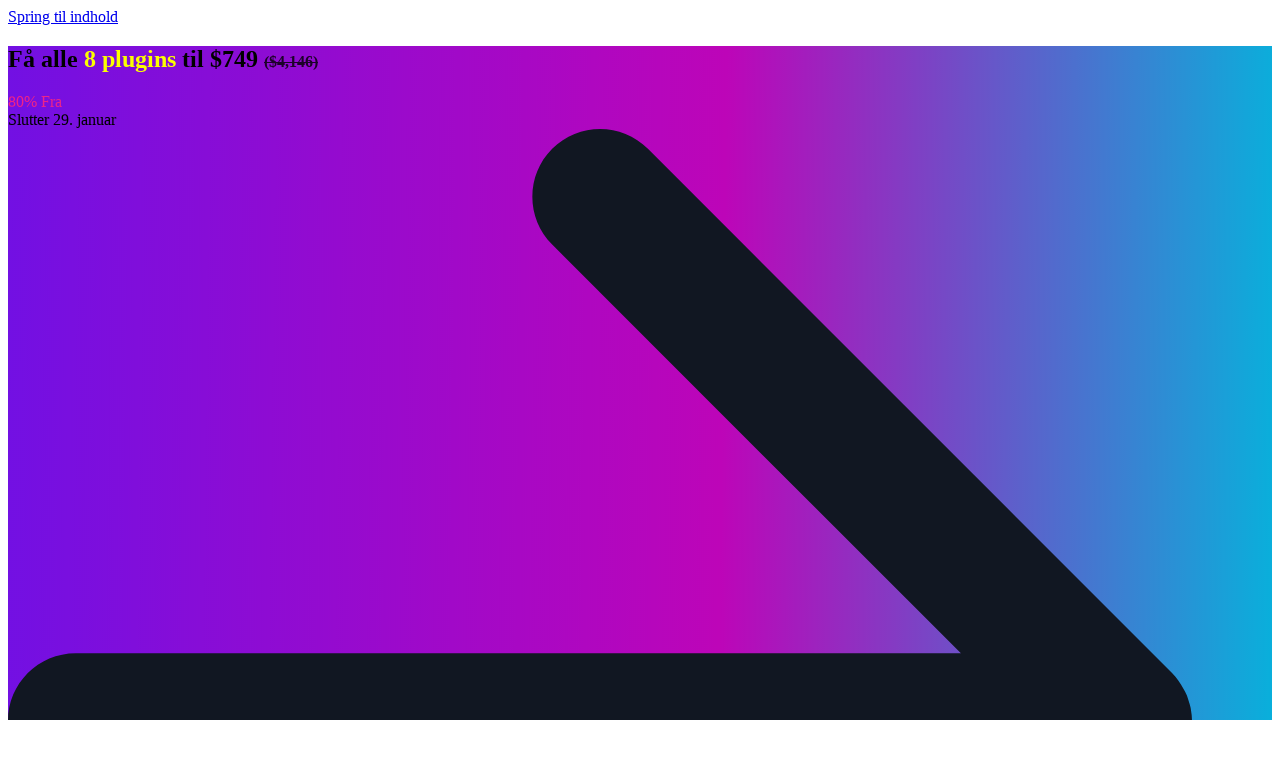

--- FILE ---
content_type: text/html; charset=UTF-8
request_url: https://wpmet.com/plugin/wp-social/da/ikon-med-farvet-kant-hover-slid-ned-med-ikon/
body_size: 45796
content:
<!DOCTYPE html>
<html lang="da-DK" prefix="og: https://ogp.me/ns#">

<head>
	<meta charset="UTF-8">
	<meta name="viewport" content="width=device-width, initial-scale=1.0" />
			<style>img:is([sizes="auto" i], [sizes^="auto," i]) { contain-intrinsic-size: 3000px 1500px }</style>
	
<!-- Google Tag Manager for WordPress by gtm4wp.com -->
<script data-cfasync="false" data-pagespeed-no-defer>
	var gtm4wp_datalayer_name = "dataLayer";
	var dataLayer = dataLayer || [];
</script>
<!-- End Google Tag Manager for WordPress by gtm4wp.com -->
<!-- Søgemaskine-optimering af Rank Math - https://rankmath.com/ -->
<title>Ikon med farvet kant, svæv: glid ned med ikon | Wp Social</title>
<meta name="description" content="At kæmpe for at sælge et hus på flere millioner dollars på markedet, vil ikke forhindre skuespillerinden og sangerinden Jennifer Lopez i at udvide sin ejendomssamling."/>
<meta name="robots" content="follow, index, max-snippet:-1, max-video-preview:-1, max-image-preview:large"/>
<link rel="canonical" href="https://wpmet.com/plugin/wp-social/share-demos/" />
<meta property="og:locale" content="da_DK" />
<meta property="og:type" content="article" />
<meta property="og:title" content="Ikon med farvet kant, svæv: glid ned med ikon | Wp Social" />
<meta property="og:description" content="At kæmpe for at sælge et hus på flere millioner dollars på markedet, vil ikke forhindre skuespillerinden og sangerinden Jennifer Lopez i at udvide sin ejendomssamling." />
<meta property="og:url" content="https://wpmet.com/plugin/wp-social/share-demos/" />
<meta property="og:site_name" content="Wp Social" />
<meta property="article:publisher" content="https://www.facebook.com/wpmetcom" />
<meta property="article:author" content="Metform" />
<meta property="article:section" content="Social Share Demos" />
<meta property="og:updated_time" content="2021-05-15T14:00:03+00:00" />
<meta property="article:published_time" content="2020-02-12T09:24:26+00:00" />
<meta property="article:modified_time" content="2021-05-15T14:00:03+00:00" />
<meta name="twitter:card" content="summary_large_image" />
<meta name="twitter:title" content="Ikon med farvet kant, svæv: glid ned med ikon | Wp Social" />
<meta name="twitter:description" content="At kæmpe for at sælge et hus på flere millioner dollars på markedet, vil ikke forhindre skuespillerinden og sangerinden Jennifer Lopez i at udvide sin ejendomssamling." />
<meta name="twitter:site" content="@@wpmetcom" />
<meta name="twitter:creator" content="@@wpmetcom" />
<meta name="twitter:label1" content="Skrevet af" />
<meta name="twitter:data1" content="social" />
<meta name="twitter:label2" content="Tid for at læse" />
<meta name="twitter:data2" content="3 minutter" />
<script type="application/ld+json" class="rank-math-schema">{
    "@context": "https:\/\/schema.org",
    "@graph": [
        {
            "@type": [
                "LocalBusiness",
                "Organization"
            ],
            "@id": "https:\/\/wpmet.com\/plugin\/wp-social\/da\/#organization",
            "name": "WP Social af Wpmet",
            "url": "https:\/\/wpmet.com\/plugin\/wp-social\/da",
            "sameAs": [
                "https:\/\/www.facebook.com\/wpmetcom",
                "https:\/\/twitter.com\/@wpmetcom"
            ],
            "logo": {
                "@type": "ImageObject",
                "@id": "https:\/\/wpmet.com\/plugin\/wp-social\/da\/#logo",
                "url": "https:\/\/wpmet.com\/plugin\/wp-social\/wp-content\/uploads\/2020\/10\/WP-Social.png",
                "contentUrl": "https:\/\/wpmet.com\/plugin\/wp-social\/wp-content\/uploads\/2020\/10\/WP-Social.png",
                "caption": "WP Social by Wpmet",
                "inLanguage": "da-DK",
                "width": "279",
                "height": "51"
            },
            "image": {
                "@id": "https:\/\/wpmet.com\/plugin\/wp-social\/da\/#logo"
            }
        },
        {
            "@type": "WebSite",
            "@id": "https:\/\/wpmet.com\/plugin\/wp-social\/da\/#website",
            "url": "https:\/\/wpmet.com\/plugin\/wp-social\/da",
            "name": "WP Social af Wpmet",
            "publisher": {
                "@id": "https:\/\/wpmet.com\/plugin\/wp-social\/da\/#organization"
            },
            "inLanguage": "da-DK"
        },
        {
            "@type": "ImageObject",
            "@id": "http:\/\/demo.themewinter.com\/wp\/digiqole\/wp-content\/uploads\/2019\/07\/image.jpg",
            "url": "http:\/\/demo.themewinter.com\/wp\/digiqole\/wp-content\/uploads\/2019\/07\/image.jpg",
            "width": "200",
            "height": "200",
            "inLanguage": "da-DK"
        },
        {
            "@type": "WebPage",
            "@id": "https:\/\/wpmet.com\/plugin\/wp-social\/share-demos\/#webpage",
            "url": "https:\/\/wpmet.com\/plugin\/wp-social\/share-demos\/",
            "name": "Ikon med farvet kant, sv\u00e6v: glid ned med ikon | Wp Social",
            "datePublished": "2020-02-12T09:24:26+00:00",
            "dateModified": "2021-05-15T14:00:03+00:00",
            "isPartOf": {
                "@id": "https:\/\/wpmet.com\/plugin\/wp-social\/da\/#website"
            },
            "primaryImageOfPage": {
                "@id": "http:\/\/demo.themewinter.com\/wp\/digiqole\/wp-content\/uploads\/2019\/07\/image.jpg"
            },
            "inLanguage": "da-DK"
        },
        {
            "@type": "Person",
            "@id": "https:\/\/wpmet.com\/plugin\/wp-social\/da\/author\/social\/",
            "name": "social",
            "url": "https:\/\/wpmet.com\/plugin\/wp-social\/da\/author\/social\/",
            "image": {
                "@type": "ImageObject",
                "@id": "https:\/\/secure.gravatar.com\/avatar\/3825a9de5440ee15f2f8d5728744853e8c963065aba06d526572ed3b8cc1427a?s=96&amp;d=mm&amp;r=g",
                "url": "https:\/\/secure.gravatar.com\/avatar\/3825a9de5440ee15f2f8d5728744853e8c963065aba06d526572ed3b8cc1427a?s=96&amp;d=mm&amp;r=g",
                "caption": "social",
                "inLanguage": "da-DK"
            },
            "sameAs": [
                "https:\/\/wpmet.com\/plugin\/wp-social",
                "Metform"
            ],
            "worksFor": {
                "@id": "https:\/\/wpmet.com\/plugin\/wp-social\/da\/#organization"
            }
        },
        {
            "@type": "BlogPosting",
            "headline": "Icon with colored border, hover: slide down with icon | Wp Social",
            "datePublished": "2020-02-12T09:24:26+00:00",
            "dateModified": "2021-05-15T14:00:03+00:00",
            "articleSection": "Social Share Demos",
            "author": {
                "@id": "https:\/\/wpmet.com\/plugin\/wp-social\/da\/author\/social\/",
                "name": "social"
            },
            "publisher": {
                "@id": "https:\/\/wpmet.com\/plugin\/wp-social\/da\/#organization"
            },
            "description": "At k\u00e6mpe for at s\u00e6lge et hus p\u00e5 flere millioner dollars p\u00e5 markedet, vil ikke forhindre skuespillerinden og sangerinden Jennifer Lopez i at udvide sin ejendomssamling.",
            "name": "Ikon med farvet kant, sv\u00e6v: glid ned med ikon | Wp Social",
            "@id": "https:\/\/wpmet.com\/plugin\/wp-social\/share-demos\/#richSnippet",
            "isPartOf": {
                "@id": "https:\/\/wpmet.com\/plugin\/wp-social\/share-demos\/#webpage"
            },
            "image": {
                "@id": "http:\/\/demo.themewinter.com\/wp\/digiqole\/wp-content\/uploads\/2019\/07\/image.jpg"
            },
            "inLanguage": "da-DK",
            "mainEntityOfPage": {
                "@id": "https:\/\/wpmet.com\/plugin\/wp-social\/share-demos\/#webpage"
            }
        }
    ]
}</script>
<!-- /Rank Math WordPress SEO plugin -->

<link rel="alternate" type="application/rss+xml" title="Wp Social &raquo; Feed" href="https://wpmet.com/plugin/wp-social/da/feed/" />
<link rel="alternate" type="application/rss+xml" title="Wp Social &raquo;-kommentar-feed" href="https://wpmet.com/plugin/wp-social/da/comments/feed/" />
<link rel="alternate" type="application/rss+xml" title="Wp Social &raquo; Icon with colored border, hover: slide down with icon-kommentar-feed" href="https://wpmet.com/plugin/wp-social/da/ikon-med-farvet-kant-hover-slid-ned-med-ikon/feed/" />
<script type="ffab41be2003589a29a567d6-text/javascript">
window._wpemojiSettings = {"baseUrl":"https:\/\/s.w.org\/images\/core\/emoji\/16.0.1\/72x72\/","ext":".png","svgUrl":"https:\/\/s.w.org\/images\/core\/emoji\/16.0.1\/svg\/","svgExt":".svg","source":{"concatemoji":"https:\/\/wpmet.com\/plugin\/wp-social\/wp-includes\/js\/wp-emoji-release.min.js?ver=6.8.3"}};
/*! This file is auto-generated */
!function(s,n){var o,i,e;function c(e){try{var t={supportTests:e,timestamp:(new Date).valueOf()};sessionStorage.setItem(o,JSON.stringify(t))}catch(e){}}function p(e,t,n){e.clearRect(0,0,e.canvas.width,e.canvas.height),e.fillText(t,0,0);var t=new Uint32Array(e.getImageData(0,0,e.canvas.width,e.canvas.height).data),a=(e.clearRect(0,0,e.canvas.width,e.canvas.height),e.fillText(n,0,0),new Uint32Array(e.getImageData(0,0,e.canvas.width,e.canvas.height).data));return t.every(function(e,t){return e===a[t]})}function u(e,t){e.clearRect(0,0,e.canvas.width,e.canvas.height),e.fillText(t,0,0);for(var n=e.getImageData(16,16,1,1),a=0;a<n.data.length;a++)if(0!==n.data[a])return!1;return!0}function f(e,t,n,a){switch(t){case"flag":return n(e,"\ud83c\udff3\ufe0f\u200d\u26a7\ufe0f","\ud83c\udff3\ufe0f\u200b\u26a7\ufe0f")?!1:!n(e,"\ud83c\udde8\ud83c\uddf6","\ud83c\udde8\u200b\ud83c\uddf6")&&!n(e,"\ud83c\udff4\udb40\udc67\udb40\udc62\udb40\udc65\udb40\udc6e\udb40\udc67\udb40\udc7f","\ud83c\udff4\u200b\udb40\udc67\u200b\udb40\udc62\u200b\udb40\udc65\u200b\udb40\udc6e\u200b\udb40\udc67\u200b\udb40\udc7f");case"emoji":return!a(e,"\ud83e\udedf")}return!1}function g(e,t,n,a){var r="undefined"!=typeof WorkerGlobalScope&&self instanceof WorkerGlobalScope?new OffscreenCanvas(300,150):s.createElement("canvas"),o=r.getContext("2d",{willReadFrequently:!0}),i=(o.textBaseline="top",o.font="600 32px Arial",{});return e.forEach(function(e){i[e]=t(o,e,n,a)}),i}function t(e){var t=s.createElement("script");t.src=e,t.defer=!0,s.head.appendChild(t)}"undefined"!=typeof Promise&&(o="wpEmojiSettingsSupports",i=["flag","emoji"],n.supports={everything:!0,everythingExceptFlag:!0},e=new Promise(function(e){s.addEventListener("DOMContentLoaded",e,{once:!0})}),new Promise(function(t){var n=function(){try{var e=JSON.parse(sessionStorage.getItem(o));if("object"==typeof e&&"number"==typeof e.timestamp&&(new Date).valueOf()<e.timestamp+604800&&"object"==typeof e.supportTests)return e.supportTests}catch(e){}return null}();if(!n){if("undefined"!=typeof Worker&&"undefined"!=typeof OffscreenCanvas&&"undefined"!=typeof URL&&URL.createObjectURL&&"undefined"!=typeof Blob)try{var e="postMessage("+g.toString()+"("+[JSON.stringify(i),f.toString(),p.toString(),u.toString()].join(",")+"));",a=new Blob([e],{type:"text/javascript"}),r=new Worker(URL.createObjectURL(a),{name:"wpTestEmojiSupports"});return void(r.onmessage=function(e){c(n=e.data),r.terminate(),t(n)})}catch(e){}c(n=g(i,f,p,u))}t(n)}).then(function(e){for(var t in e)n.supports[t]=e[t],n.supports.everything=n.supports.everything&&n.supports[t],"flag"!==t&&(n.supports.everythingExceptFlag=n.supports.everythingExceptFlag&&n.supports[t]);n.supports.everythingExceptFlag=n.supports.everythingExceptFlag&&!n.supports.flag,n.DOMReady=!1,n.readyCallback=function(){n.DOMReady=!0}}).then(function(){return e}).then(function(){var e;n.supports.everything||(n.readyCallback(),(e=n.source||{}).concatemoji?t(e.concatemoji):e.wpemoji&&e.twemoji&&(t(e.twemoji),t(e.wpemoji)))}))}((window,document),window._wpemojiSettings);
</script>
<link rel='stylesheet' id='elementor-frontend-css' href='https://wpmet.com/plugin/wp-social/wp-content/uploads/elementor/css/custom-frontend.min.css?ver=1769443276' media='all' />
<link rel='stylesheet' id='elementor-post-993-css' href='https://wpmet.com/plugin/wp-social/wp-content/uploads/elementor/css/post-993.css?ver=1769443276' media='all' />
<link rel='stylesheet' id='elementor-post-1144-css' href='https://wpmet.com/plugin/wp-social/wp-content/uploads/elementor/css/post-1144.css?ver=1769443276' media='all' />
<style id='wp-emoji-styles-inline-css'>

	img.wp-smiley, img.emoji {
		display: inline !important;
		border: none !important;
		box-shadow: none !important;
		height: 1em !important;
		width: 1em !important;
		margin: 0 0.07em !important;
		vertical-align: -0.1em !important;
		background: none !important;
		padding: 0 !important;
	}
</style>
<link rel='stylesheet' id='wp-block-library-css' href='https://wpmet.com/plugin/wp-social/wp-includes/css/dist/block-library/style.min.css?ver=6.8.3' media='all' />
<style id='global-styles-inline-css'>
:root{--wp--preset--aspect-ratio--square: 1;--wp--preset--aspect-ratio--4-3: 4/3;--wp--preset--aspect-ratio--3-4: 3/4;--wp--preset--aspect-ratio--3-2: 3/2;--wp--preset--aspect-ratio--2-3: 2/3;--wp--preset--aspect-ratio--16-9: 16/9;--wp--preset--aspect-ratio--9-16: 9/16;--wp--preset--color--black: #000000;--wp--preset--color--cyan-bluish-gray: #abb8c3;--wp--preset--color--white: #ffffff;--wp--preset--color--pale-pink: #f78da7;--wp--preset--color--vivid-red: #cf2e2e;--wp--preset--color--luminous-vivid-orange: #ff6900;--wp--preset--color--luminous-vivid-amber: #fcb900;--wp--preset--color--light-green-cyan: #7bdcb5;--wp--preset--color--vivid-green-cyan: #00d084;--wp--preset--color--pale-cyan-blue: #8ed1fc;--wp--preset--color--vivid-cyan-blue: #0693e3;--wp--preset--color--vivid-purple: #9b51e0;--wp--preset--gradient--vivid-cyan-blue-to-vivid-purple: linear-gradient(135deg,rgba(6,147,227,1) 0%,rgb(155,81,224) 100%);--wp--preset--gradient--light-green-cyan-to-vivid-green-cyan: linear-gradient(135deg,rgb(122,220,180) 0%,rgb(0,208,130) 100%);--wp--preset--gradient--luminous-vivid-amber-to-luminous-vivid-orange: linear-gradient(135deg,rgba(252,185,0,1) 0%,rgba(255,105,0,1) 100%);--wp--preset--gradient--luminous-vivid-orange-to-vivid-red: linear-gradient(135deg,rgba(255,105,0,1) 0%,rgb(207,46,46) 100%);--wp--preset--gradient--very-light-gray-to-cyan-bluish-gray: linear-gradient(135deg,rgb(238,238,238) 0%,rgb(169,184,195) 100%);--wp--preset--gradient--cool-to-warm-spectrum: linear-gradient(135deg,rgb(74,234,220) 0%,rgb(151,120,209) 20%,rgb(207,42,186) 40%,rgb(238,44,130) 60%,rgb(251,105,98) 80%,rgb(254,248,76) 100%);--wp--preset--gradient--blush-light-purple: linear-gradient(135deg,rgb(255,206,236) 0%,rgb(152,150,240) 100%);--wp--preset--gradient--blush-bordeaux: linear-gradient(135deg,rgb(254,205,165) 0%,rgb(254,45,45) 50%,rgb(107,0,62) 100%);--wp--preset--gradient--luminous-dusk: linear-gradient(135deg,rgb(255,203,112) 0%,rgb(199,81,192) 50%,rgb(65,88,208) 100%);--wp--preset--gradient--pale-ocean: linear-gradient(135deg,rgb(255,245,203) 0%,rgb(182,227,212) 50%,rgb(51,167,181) 100%);--wp--preset--gradient--electric-grass: linear-gradient(135deg,rgb(202,248,128) 0%,rgb(113,206,126) 100%);--wp--preset--gradient--midnight: linear-gradient(135deg,rgb(2,3,129) 0%,rgb(40,116,252) 100%);--wp--preset--font-size--small: 13px;--wp--preset--font-size--medium: 20px;--wp--preset--font-size--large: 36px;--wp--preset--font-size--x-large: 42px;--wp--preset--spacing--20: 0.44rem;--wp--preset--spacing--30: 0.67rem;--wp--preset--spacing--40: 1rem;--wp--preset--spacing--50: 1.5rem;--wp--preset--spacing--60: 2.25rem;--wp--preset--spacing--70: 3.38rem;--wp--preset--spacing--80: 5.06rem;--wp--preset--shadow--natural: 6px 6px 9px rgba(0, 0, 0, 0.2);--wp--preset--shadow--deep: 12px 12px 50px rgba(0, 0, 0, 0.4);--wp--preset--shadow--sharp: 6px 6px 0px rgba(0, 0, 0, 0.2);--wp--preset--shadow--outlined: 6px 6px 0px -3px rgba(255, 255, 255, 1), 6px 6px rgba(0, 0, 0, 1);--wp--preset--shadow--crisp: 6px 6px 0px rgba(0, 0, 0, 1);}:root { --wp--style--global--content-size: 800px;--wp--style--global--wide-size: 1200px; }:where(body) { margin: 0; }.wp-site-blocks > .alignleft { float: left; margin-right: 2em; }.wp-site-blocks > .alignright { float: right; margin-left: 2em; }.wp-site-blocks > .aligncenter { justify-content: center; margin-left: auto; margin-right: auto; }:where(.wp-site-blocks) > * { margin-block-start: 24px; margin-block-end: 0; }:where(.wp-site-blocks) > :first-child { margin-block-start: 0; }:where(.wp-site-blocks) > :last-child { margin-block-end: 0; }:root { --wp--style--block-gap: 24px; }:root :where(.is-layout-flow) > :first-child{margin-block-start: 0;}:root :where(.is-layout-flow) > :last-child{margin-block-end: 0;}:root :where(.is-layout-flow) > *{margin-block-start: 24px;margin-block-end: 0;}:root :where(.is-layout-constrained) > :first-child{margin-block-start: 0;}:root :where(.is-layout-constrained) > :last-child{margin-block-end: 0;}:root :where(.is-layout-constrained) > *{margin-block-start: 24px;margin-block-end: 0;}:root :where(.is-layout-flex){gap: 24px;}:root :where(.is-layout-grid){gap: 24px;}.is-layout-flow > .alignleft{float: left;margin-inline-start: 0;margin-inline-end: 2em;}.is-layout-flow > .alignright{float: right;margin-inline-start: 2em;margin-inline-end: 0;}.is-layout-flow > .aligncenter{margin-left: auto !important;margin-right: auto !important;}.is-layout-constrained > .alignleft{float: left;margin-inline-start: 0;margin-inline-end: 2em;}.is-layout-constrained > .alignright{float: right;margin-inline-start: 2em;margin-inline-end: 0;}.is-layout-constrained > .aligncenter{margin-left: auto !important;margin-right: auto !important;}.is-layout-constrained > :where(:not(.alignleft):not(.alignright):not(.alignfull)){max-width: var(--wp--style--global--content-size);margin-left: auto !important;margin-right: auto !important;}.is-layout-constrained > .alignwide{max-width: var(--wp--style--global--wide-size);}body .is-layout-flex{display: flex;}.is-layout-flex{flex-wrap: wrap;align-items: center;}.is-layout-flex > :is(*, div){margin: 0;}body .is-layout-grid{display: grid;}.is-layout-grid > :is(*, div){margin: 0;}body{padding-top: 0px;padding-right: 0px;padding-bottom: 0px;padding-left: 0px;}a:where(:not(.wp-element-button)){text-decoration: underline;}:root :where(.wp-element-button, .wp-block-button__link){background-color: #32373c;border-width: 0;color: #fff;font-family: inherit;font-size: inherit;line-height: inherit;padding: calc(0.667em + 2px) calc(1.333em + 2px);text-decoration: none;}.has-black-color{color: var(--wp--preset--color--black) !important;}.has-cyan-bluish-gray-color{color: var(--wp--preset--color--cyan-bluish-gray) !important;}.has-white-color{color: var(--wp--preset--color--white) !important;}.has-pale-pink-color{color: var(--wp--preset--color--pale-pink) !important;}.has-vivid-red-color{color: var(--wp--preset--color--vivid-red) !important;}.has-luminous-vivid-orange-color{color: var(--wp--preset--color--luminous-vivid-orange) !important;}.has-luminous-vivid-amber-color{color: var(--wp--preset--color--luminous-vivid-amber) !important;}.has-light-green-cyan-color{color: var(--wp--preset--color--light-green-cyan) !important;}.has-vivid-green-cyan-color{color: var(--wp--preset--color--vivid-green-cyan) !important;}.has-pale-cyan-blue-color{color: var(--wp--preset--color--pale-cyan-blue) !important;}.has-vivid-cyan-blue-color{color: var(--wp--preset--color--vivid-cyan-blue) !important;}.has-vivid-purple-color{color: var(--wp--preset--color--vivid-purple) !important;}.has-black-background-color{background-color: var(--wp--preset--color--black) !important;}.has-cyan-bluish-gray-background-color{background-color: var(--wp--preset--color--cyan-bluish-gray) !important;}.has-white-background-color{background-color: var(--wp--preset--color--white) !important;}.has-pale-pink-background-color{background-color: var(--wp--preset--color--pale-pink) !important;}.has-vivid-red-background-color{background-color: var(--wp--preset--color--vivid-red) !important;}.has-luminous-vivid-orange-background-color{background-color: var(--wp--preset--color--luminous-vivid-orange) !important;}.has-luminous-vivid-amber-background-color{background-color: var(--wp--preset--color--luminous-vivid-amber) !important;}.has-light-green-cyan-background-color{background-color: var(--wp--preset--color--light-green-cyan) !important;}.has-vivid-green-cyan-background-color{background-color: var(--wp--preset--color--vivid-green-cyan) !important;}.has-pale-cyan-blue-background-color{background-color: var(--wp--preset--color--pale-cyan-blue) !important;}.has-vivid-cyan-blue-background-color{background-color: var(--wp--preset--color--vivid-cyan-blue) !important;}.has-vivid-purple-background-color{background-color: var(--wp--preset--color--vivid-purple) !important;}.has-black-border-color{border-color: var(--wp--preset--color--black) !important;}.has-cyan-bluish-gray-border-color{border-color: var(--wp--preset--color--cyan-bluish-gray) !important;}.has-white-border-color{border-color: var(--wp--preset--color--white) !important;}.has-pale-pink-border-color{border-color: var(--wp--preset--color--pale-pink) !important;}.has-vivid-red-border-color{border-color: var(--wp--preset--color--vivid-red) !important;}.has-luminous-vivid-orange-border-color{border-color: var(--wp--preset--color--luminous-vivid-orange) !important;}.has-luminous-vivid-amber-border-color{border-color: var(--wp--preset--color--luminous-vivid-amber) !important;}.has-light-green-cyan-border-color{border-color: var(--wp--preset--color--light-green-cyan) !important;}.has-vivid-green-cyan-border-color{border-color: var(--wp--preset--color--vivid-green-cyan) !important;}.has-pale-cyan-blue-border-color{border-color: var(--wp--preset--color--pale-cyan-blue) !important;}.has-vivid-cyan-blue-border-color{border-color: var(--wp--preset--color--vivid-cyan-blue) !important;}.has-vivid-purple-border-color{border-color: var(--wp--preset--color--vivid-purple) !important;}.has-vivid-cyan-blue-to-vivid-purple-gradient-background{background: var(--wp--preset--gradient--vivid-cyan-blue-to-vivid-purple) !important;}.has-light-green-cyan-to-vivid-green-cyan-gradient-background{background: var(--wp--preset--gradient--light-green-cyan-to-vivid-green-cyan) !important;}.has-luminous-vivid-amber-to-luminous-vivid-orange-gradient-background{background: var(--wp--preset--gradient--luminous-vivid-amber-to-luminous-vivid-orange) !important;}.has-luminous-vivid-orange-to-vivid-red-gradient-background{background: var(--wp--preset--gradient--luminous-vivid-orange-to-vivid-red) !important;}.has-very-light-gray-to-cyan-bluish-gray-gradient-background{background: var(--wp--preset--gradient--very-light-gray-to-cyan-bluish-gray) !important;}.has-cool-to-warm-spectrum-gradient-background{background: var(--wp--preset--gradient--cool-to-warm-spectrum) !important;}.has-blush-light-purple-gradient-background{background: var(--wp--preset--gradient--blush-light-purple) !important;}.has-blush-bordeaux-gradient-background{background: var(--wp--preset--gradient--blush-bordeaux) !important;}.has-luminous-dusk-gradient-background{background: var(--wp--preset--gradient--luminous-dusk) !important;}.has-pale-ocean-gradient-background{background: var(--wp--preset--gradient--pale-ocean) !important;}.has-electric-grass-gradient-background{background: var(--wp--preset--gradient--electric-grass) !important;}.has-midnight-gradient-background{background: var(--wp--preset--gradient--midnight) !important;}.has-small-font-size{font-size: var(--wp--preset--font-size--small) !important;}.has-medium-font-size{font-size: var(--wp--preset--font-size--medium) !important;}.has-large-font-size{font-size: var(--wp--preset--font-size--large) !important;}.has-x-large-font-size{font-size: var(--wp--preset--font-size--x-large) !important;}
:root :where(.wp-block-pullquote){font-size: 1.5em;line-height: 1.6;}
</style>
<link rel='stylesheet' id='xs-front-style-css' href='https://wpmet.com/plugin/wp-social/wp-content/plugins/wp-social/assets/css/frontend.css?ver=3.1.6' media='all' />
<link rel='stylesheet' id='xs_login_font_login_css-css' href='https://wpmet.com/plugin/wp-social/wp-content/plugins/wp-social/assets/css/font-icon.css?ver=3.1.6' media='all' />
<link rel='stylesheet' id='wpmet-sales-notification-style-css' href='https://wpmet.com/plugin/wp-social/wp-content/plugins/wpmet-sales-notification/assets/css/sales-notification.css?ver=1.1.0' media='all' />
<link rel='stylesheet' id='trp-language-switcher-style-css' href='https://wpmet.com/plugin/wp-social/wp-content/plugins/translatepress-multilingual/assets/css/trp-language-switcher.css?ver=3.0.6' media='all' />
<link rel='stylesheet' id='xs-pro-front-style-css' href='https://wpmet.com/plugin/wp-social/wp-content/plugins/wp-social-pro/assets/css/frontend-pro.css?ver=1.5.6' media='all' />
<link rel='stylesheet' id='hello-elementor-css' href='https://wpmet.com/plugin/wp-social/wp-content/themes/hello-elementor/assets/css/reset.css?ver=3.4.4' media='all' />
<link rel='stylesheet' id='hello-elementor-theme-style-css' href='https://wpmet.com/plugin/wp-social/wp-content/themes/hello-elementor/assets/css/theme.css?ver=3.4.4' media='all' />
<link rel='stylesheet' id='hello-elementor-header-footer-css' href='https://wpmet.com/plugin/wp-social/wp-content/themes/hello-elementor/assets/css/header-footer.css?ver=3.4.4' media='all' />
<link rel='stylesheet' id='jquery-lazyloadxt-spinner-css-css' href='//wpmet.com/plugin/wp-social/wp-content/plugins/a3-lazy-load/assets/css/jquery.lazyloadxt.spinner.css?ver=6.8.3' media='all' />
<link rel='stylesheet' id='hello-elementor-child-style-css' href='https://wpmet.com/plugin/wp-social/wp-content/themes/hello-theme-child/style.css?ver=1.0.034' media='all' />
<link rel='stylesheet' id='ekit-widget-styles-css' href='https://wpmet.com/plugin/wp-social/wp-content/plugins/elementskit-lite/widgets/init/assets/css/widget-styles.css?ver=3.7.8' media='all' />
<link rel='stylesheet' id='ekit-widget-styles-pro-css' href='https://wpmet.com/plugin/wp-social/wp-content/plugins/elementskit/widgets/init/assets/css/widget-styles-pro.css?ver=4.2.1' media='all' />
<link rel='stylesheet' id='ekit-responsive-css' href='https://wpmet.com/plugin/wp-social/wp-content/plugins/elementskit-lite/widgets/init/assets/css/responsive.css?ver=3.7.8' media='all' />
<link rel='stylesheet' id='elementor-gf-plusjakartasans-css' href='https://fonts.googleapis.com/css?family=Plus+Jakarta+Sans:100,100italic,200,200italic,300,300italic,400,400italic,500,500italic,600,600italic,700,700italic,800,800italic,900,900italic&#038;display=auto' media='all' />
<link rel='stylesheet' id='elementor-gf-local-inter-css' href='https://wpmet.com/plugin/wp-social/wp-content/uploads/elementor/google-fonts/css/inter.css?ver=1749957473' media='all' />
<link rel='stylesheet' id='elementor-gf-local-mulish-css' href='https://wpmet.com/plugin/wp-social/wp-content/uploads/elementor/google-fonts/css/mulish.css?ver=1749957697' media='all' />
<link rel='stylesheet' id='elementor-icons-shared-0-css' href='https://wpmet.com/plugin/wp-social/wp-content/plugins/elementor/assets/lib/font-awesome/css/fontawesome.min.css?ver=5.15.3' media='all' />
<link rel='stylesheet' id='elementor-icons-fa-regular-css' href='https://wpmet.com/plugin/wp-social/wp-content/plugins/elementor/assets/lib/font-awesome/css/regular.min.css?ver=5.15.3' media='all' />
<link rel='stylesheet' id='elementor-icons-ekiticons-css' href='https://wpmet.com/plugin/wp-social/wp-content/plugins/elementskit-lite/modules/elementskit-icon-pack/assets/css/ekiticons.css?ver=3.7.8' media='all' />
<link rel='stylesheet' id='elementor-icons-fa-brands-css' href='https://wpmet.com/plugin/wp-social/wp-content/plugins/elementor/assets/lib/font-awesome/css/brands.min.css?ver=5.15.3' media='all' />
<script src="https://wpmet.com/plugin/wp-social/wp-includes/js/jquery/jquery.min.js?ver=3.7.1" id="jquery-core-js" type="ffab41be2003589a29a567d6-text/javascript"></script>
<script src="https://wpmet.com/plugin/wp-social/wp-includes/js/jquery/jquery-migrate.min.js?ver=3.4.1" id="jquery-migrate-js" type="ffab41be2003589a29a567d6-text/javascript"></script>
<script id="xs_front_main_js-js-extra" type="ffab41be2003589a29a567d6-text/javascript">
var rest_config = {"rest_url":"https:\/\/wpmet.com\/plugin\/wp-social\/da\/wp-json\/","nonce":"849a3d4131","insta_enabled":"1"};
</script>
<script src="https://wpmet.com/plugin/wp-social/wp-content/plugins/wp-social/assets/js/front-main.js?ver=3.1.6" id="xs_front_main_js-js" type="ffab41be2003589a29a567d6-text/javascript"></script>
<script id="xs_social_custom-js-extra" type="ffab41be2003589a29a567d6-text/javascript">
var rest_api_conf = {"siteurl":"https:\/\/wpmet.com\/plugin\/wp-social","nonce":"849a3d4131","root":"https:\/\/wpmet.com\/plugin\/wp-social\/da\/wp-json\/"};
var wsluFrontObj = {"resturl":"https:\/\/wpmet.com\/plugin\/wp-social\/da\/wp-json\/","rest_nonce":"849a3d4131"};
</script>
<script src="https://wpmet.com/plugin/wp-social/wp-content/plugins/wp-social/assets/js/social-front.js?ver=3.1.6" id="xs_social_custom-js" type="ffab41be2003589a29a567d6-text/javascript"></script>
<script id="wslu-pro-frontend-js-extra" type="ffab41be2003589a29a567d6-text/javascript">
var wsluProFrontObj = {"resturl":"https:\/\/wpmet.com\/plugin\/wp-social\/da\/wp-json\/","rest_nonce":"849a3d4131"};
</script>
<script src="https://wpmet.com/plugin/wp-social/wp-content/plugins/wp-social-pro//assets/js/frontend.js?ver=6.8.3" id="wslu-pro-frontend-js" type="ffab41be2003589a29a567d6-text/javascript"></script>
<link rel="https://api.w.org/" href="https://wpmet.com/plugin/wp-social/da/wp-json/" /><link rel="alternate" title="JSON" type="application/json" href="https://wpmet.com/plugin/wp-social/da/wp-json/wp/v2/posts/92" /><link rel="EditURI" type="application/rsd+xml" title="RSD" href="https://wpmet.com/plugin/wp-social/xmlrpc.php?rsd" />
<meta name="generator" content="WordPress 6.8.3" />
<link rel='shortlink' href='https://wpmet.com/plugin/wp-social/da/?p=92' />
<link rel="alternate" title="oEmbed (JSON)" type="application/json+oembed" href="https://wpmet.com/plugin/wp-social/da/wp-json/oembed/1.0/embed?url=https%3A%2F%2Fwpmet.com%2Fplugin%2Fwp-social%2Fda%2Fikon-med-farvet-kant-hover-slid-ned-med-ikon%2F" />
<link rel="alternate" title="oEmbed (XML)" type="text/xml+oembed" href="https://wpmet.com/plugin/wp-social/da/wp-json/oembed/1.0/embed?url=https%3A%2F%2Fwpmet.com%2Fplugin%2Fwp-social%2Fda%2Fikon-med-farvet-kant-hover-slid-ned-med-ikon%2F&#038;format=xml" />
<link rel="alternate" hreflang="en-US" href="https://wpmet.com/plugin/wp-social/icon-with-colored-border-hover-slide-down-with-icon/"/>
<link rel="alternate" hreflang="de-DE" href="https://wpmet.com/plugin/wp-social/de/symbol-mit-farbigem-rand-bewegen-mit-symbol-nach-unten-gleiten/"/>
<link rel="alternate" hreflang="es-ES" href="https://wpmet.com/plugin/wp-social/es/icono-con-borde-de-color-deslizar-hacia-abajo-con-icono/"/>
<link rel="alternate" hreflang="it-IT" href="https://wpmet.com/plugin/wp-social/it/icona-con-bordo-colorato-passa-il-passaggio-scorri-verso-il-basso-con-icona/"/>
<link rel="alternate" hreflang="fr-FR" href="https://wpmet.com/plugin/wp-social/fr/icone-avec-bordure-coloree-survoler-glisser-vers-le-bas-avec-icone/"/>
<link rel="alternate" hreflang="da-DK" href="https://wpmet.com/plugin/wp-social/da/ikon-med-farvet-kant-hover-slid-ned-med-ikon/"/>
<link rel="alternate" hreflang="pt-BR" href="https://wpmet.com/plugin/wp-social/pt/icone-com-borda-colorida-passar-deslizar-para-baixo-com-icone/"/>
<link rel="alternate" hreflang="sv-SE" href="https://wpmet.com/plugin/wp-social/sv/icon-with-colored-border-hover-slide-down-with-ikon/"/>
<link rel="alternate" hreflang="pl-PL" href="https://wpmet.com/plugin/wp-social/pl/ikona-z-kolorowa-obramowaniem-przesun-w-dol-z-ikona/"/>
<link rel="alternate" hreflang="ko-KR" href="https://wpmet.com/plugin/wp-social/ko/아이콘이-있는-색상-테두리-호버-슬라이드다운-아이/"/>
<link rel="alternate" hreflang="ja" href="https://wpmet.com/plugin/wp-social/ja/色付きの枠線付きアイコン-ホバー-アイコン付きス/"/>
<link rel="alternate" hreflang="en" href="https://wpmet.com/plugin/wp-social/icon-with-colored-border-hover-slide-down-with-icon/"/>
<link rel="alternate" hreflang="de" href="https://wpmet.com/plugin/wp-social/de/symbol-mit-farbigem-rand-bewegen-mit-symbol-nach-unten-gleiten/"/>
<link rel="alternate" hreflang="es" href="https://wpmet.com/plugin/wp-social/es/icono-con-borde-de-color-deslizar-hacia-abajo-con-icono/"/>
<link rel="alternate" hreflang="it" href="https://wpmet.com/plugin/wp-social/it/icona-con-bordo-colorato-passa-il-passaggio-scorri-verso-il-basso-con-icona/"/>
<link rel="alternate" hreflang="fr" href="https://wpmet.com/plugin/wp-social/fr/icone-avec-bordure-coloree-survoler-glisser-vers-le-bas-avec-icone/"/>
<link rel="alternate" hreflang="da" href="https://wpmet.com/plugin/wp-social/da/ikon-med-farvet-kant-hover-slid-ned-med-ikon/"/>
<link rel="alternate" hreflang="pt" href="https://wpmet.com/plugin/wp-social/pt/icone-com-borda-colorida-passar-deslizar-para-baixo-com-icone/"/>
<link rel="alternate" hreflang="sv" href="https://wpmet.com/plugin/wp-social/sv/icon-with-colored-border-hover-slide-down-with-ikon/"/>
<link rel="alternate" hreflang="pl" href="https://wpmet.com/plugin/wp-social/pl/ikona-z-kolorowa-obramowaniem-przesun-w-dol-z-ikona/"/>
<link rel="alternate" hreflang="ko" href="https://wpmet.com/plugin/wp-social/ko/아이콘이-있는-색상-테두리-호버-슬라이드다운-아이/"/>

<!-- Google Tag Manager for WordPress by gtm4wp.com -->
<!-- GTM Container placement set to footer -->
<script data-cfasync="false" data-pagespeed-no-defer>
	var dataLayer_content = {"pagePostType":"post","pagePostType2":"single-post","pageCategory":["share-demo"],"pagePostAuthor":"social"};
	dataLayer.push( dataLayer_content );
</script>
<script data-cfasync="false" data-pagespeed-no-defer>
(function(w,d,s,l,i){w[l]=w[l]||[];w[l].push({'gtm.start':
new Date().getTime(),event:'gtm.js'});var f=d.getElementsByTagName(s)[0],
j=d.createElement(s),dl=l!='dataLayer'?'&l='+l:'';j.async=true;j.src=
'//www.googletagmanager.com/gtm.js?id='+i+dl;f.parentNode.insertBefore(j,f);
})(window,document,'script','dataLayer','GTM-MTKNZW5');
</script>
<!-- End Google Tag Manager for WordPress by gtm4wp.com --><meta name="generator" content="Elementor 3.34.2; features: additional_custom_breakpoints; settings: css_print_method-external, google_font-enabled, font_display-auto">
<script type="ffab41be2003589a29a567d6-text/javascript">var elementskit_module_parallax_url = "https://wpmet.com/plugin/wp-social/wp-content/plugins/elementskit/modules/parallax/";</script>			<style>
				.e-con.e-parent:nth-of-type(n+4):not(.e-lazyloaded):not(.e-no-lazyload),
				.e-con.e-parent:nth-of-type(n+4):not(.e-lazyloaded):not(.e-no-lazyload) * {
					background-image: none !important;
				}
				@media screen and (max-height: 1024px) {
					.e-con.e-parent:nth-of-type(n+3):not(.e-lazyloaded):not(.e-no-lazyload),
					.e-con.e-parent:nth-of-type(n+3):not(.e-lazyloaded):not(.e-no-lazyload) * {
						background-image: none !important;
					}
				}
				@media screen and (max-height: 640px) {
					.e-con.e-parent:nth-of-type(n+2):not(.e-lazyloaded):not(.e-no-lazyload),
					.e-con.e-parent:nth-of-type(n+2):not(.e-lazyloaded):not(.e-no-lazyload) * {
						background-image: none !important;
					}
				}
			</style>
			        <script type="ffab41be2003589a29a567d6-text/javascript">
        /* <![CDATA[ */
        var affwp_scripts = {"ajaxurl":"https:\/\/account.wpmet.com\/wp-admin\/admin-ajax.php"};
        /* ]]> */
        </script>
        <script type="ffab41be2003589a29a567d6-text/javascript">
            var AFFWP = AFFWP || {};
            AFFWP.referral_var = 'rui'; // referral $_GET param
            AFFWP.expiration = 30; // how long a referral data will stay. (days)
            AFFWP.debug = 0; // debug true or false.
            AFFWP.wpmet = '1.3.1';
            
            AFFWP.cookie_domain = 'account.wpmet.com';
            
            AFFWP.referral_credit_last = 0;
        </script>
        <link rel="icon" href="https://wpmet.com/plugin/wp-social/wp-content/uploads/2021/07/wp_social_Faviconn.png" sizes="32x32" />
<link rel="icon" href="https://wpmet.com/plugin/wp-social/wp-content/uploads/2021/07/wp_social_Faviconn.png" sizes="192x192" />
<link rel="apple-touch-icon" href="https://wpmet.com/plugin/wp-social/wp-content/uploads/2021/07/wp_social_Faviconn.png" />
<meta name="msapplication-TileImage" content="https://wpmet.com/plugin/wp-social/wp-content/uploads/2021/07/wp_social_Faviconn.png" />
		<style id="wp-custom-css">
			.backdrop-filter-blur {
  -webkit-backdrop-filter: blur(8px);
  backdrop-filter: blur(8px);
}
.blend--screen,
.img-blend--screen img {
  mix-blend-mode: screen;
}

.lazy-hidden,
.entry img.lazy-hidden,
img.thumbnail.lazy-hidden {
	background: none;
}

/*
  * Template Part - Site Header - Start
*/
.site--nav .menu-item-object-language_switcher .trp-flag-image {
  margin: -1px 5px -1px 0;
}

@media (min-width: 1025px) {
  .site--nav .elementskit-navbar-nav > li:last-child {
    display: none !important;
  }
}
@media (max-width: 1024px) {
  .site--nav .elementskit-navbar-nav > li:last-child {
    display: flex;
    padding: 10px 20px 0;
    justify-content: flex-start;
  }
  .site--nav .elementskit-navbar-nav > li:last-child > a {
    border-radius: 6px;
    color: #FFFFFF !important;
    padding: 12px 22px !important;
    background-color: #6610F2 !important;
  }
  .site--nav .elementskit-navbar-nav > li:last-child:hover > a {
    color: #FFFFFF !important;
    background-color: #000646 !important;
  }
}

.wps--mega-menu .elementskit-info-box-title:after {
    font-family: 'Font Awesome 5 Pro';
}
/*
  * Template Part - Site Header - End
*/

/*
 * Floating Topbar - Start
*/
.deals--floating-bar .deals--countdown-timer .ekit-wid-con .elementskit-countdown-timer .elementskit-timer-container:not(:last-child):after {
	top: 14px;
	right: -4px;
	color: #FFFFFF;
	line-height: 1;
	font-size: 26px;
}
.deals--topbar-cta .elementor-button-content-wrapper {
  align-items: center;
}
.deals--topbar-cta .elementor-button-icon svg {
  width: 24px;
  display: block;
}
/*
 * Floating Topbar - End
*/

/*
 * Deals CountDown Timer - Start
*/
.deals--countdown-timer .ekit-wid-con .elementskit-countdown-timer {
  margin: -10px;
}
.deals--countdown-timer .ekit-wid-con .elementskit-countdown-timer .elementskit-timer-container {
  padding: 10px;
  position: relative;
  margin: 0 !important;
  width: auto !important;
  -webkit-box-flex: 0 !important;
  -ms-flex: 0 0 auto !important;
  flex: 0 0 auto !important;
}
.deals--countdown-timer .ekit-wid-con .elementskit-countdown-timer .elementskit-timer-container:not(:last-child):after {
  top: 12px;
  right: -6px;
  content: ':';
  font-size: 34px;
  font-weight: 800;
  position: absolute;
	font-family: 'eicons';
  color: rgba(255, 255, 255, 0.3);
}
.deals--countdown-timer .elementskit-countdown-timer .elementskit-timer-container .elementskit-inner-container {
  margin: 0 !important;
  -webkit-backdrop-filter: blur(5px);
  backdrop-filter: blur(5px);
}
/*
 * Deals CountDown Timer - End
*/

/* 
 * Page - Pricing  - Start
*/
.lt--unlimited .elementskit-pricing-lists > li:first-child {
  color: #6062FF !important;
	font-weight: 700 !important;
}
.special--package .pricing--block .elementskit-pricing-content:after {
  display: none;
}
.pricing--block .elementskit-pricing-lists > li:not(:hover) .ekit-pricing-list-info {
  opacity: 0;
}
/* 
 * Page - Pricing  - End
*/		</style>
		</head>

<body data-rsssl="1" class="wp-singular post-template-default single single-post postid-92 single-format-standard wp-embed-responsive wp-theme-hello-elementor wp-child-theme-hello-theme-child translatepress-da_DK hello-elementor-default elementor-default elementor-kit-362">

	
			<a class="skip-link screen-reader-text" href="#content">
			Spring til indhold		</a>
	
	
	<div class="ekit-template-content-markup ekit-template-content-header ekit-template-content-theme-support">
				<div data-elementor-type="wp-post" data-elementor-id="993" class="elementor elementor-993">
				<div class="elementor-element elementor-element-628f5385 deals--floating-bar e-flex e-con-boxed e-con e-parent" data-id="628f5385" data-element_type="container" data-settings="{&quot;ekit_has_onepagescroll_dot&quot;:&quot;yes&quot;}">
					<div class="e-con-inner">
				<div class="elementor-element elementor-element-358b138c elementor-widget__width-auto elementor-widget elementor-widget-heading" data-id="358b138c" data-element_type="widget" data-settings="{&quot;ekit_we_effect_on&quot;:&quot;none&quot;}" data-widget_type="heading.default">
				<div class="elementor-widget-container">
					<h2 class="elementor-heading-title elementor-size-default">Få alle <mark>8 plugins</mark> til $749 <del>($4,146)</del></h2>				</div>
				</div>
				<div class="elementor-element elementor-element-4537ce52 elementor-widget__width-auto discount-percent-value elementor-widget elementor-widget-heading" data-id="4537ce52" data-element_type="widget" data-settings="{&quot;ekit_we_effect_on&quot;:&quot;none&quot;}" data-widget_type="heading.default">
				<div class="elementor-widget-container">
					<div class="elementor-heading-title elementor-size-default">80% Fra</div>				</div>
				</div>
				<div class="elementor-element elementor-element-43013719 elementor-position-inline-start elementor-tablet-position-inline-start elementor-mobile-position-inline-start elementor-widget__width-auto elementor-view-default elementor-widget elementor-widget-icon-box" data-id="43013719" data-element_type="widget" data-settings="{&quot;ekit_we_effect_on&quot;:&quot;none&quot;}" data-widget_type="icon-box.default">
				<div class="elementor-widget-container">
							<div class="elementor-icon-box-wrapper">

						<div class="elementor-icon-box-icon">
				<span  class="elementor-icon">
				<i aria-hidden="true" class="far fa-clock"></i>				</span>
			</div>
			
						<div class="elementor-icon-box-content">

									<div class="elementor-icon-box-title">
						<span  >
							Slutter 29. januar						</span>
					</div>
				
				
			</div>
			
		</div>
						</div>
				</div>
				<div class="elementor-element elementor-element-73a7a7ed elementor-widget__width-auto elementor-widget elementor-widget-button" data-id="73a7a7ed" data-element_type="widget" data-settings="{&quot;ekit_we_effect_on&quot;:&quot;none&quot;}" data-widget_type="button.default">
				<div class="elementor-widget-container">
									<div class="elementor-button-wrapper">
					<a class="elementor-button elementor-button-link elementor-size-sm" href="https://wpmet.com/plugin/wp-social/da/deals/#deals--pricing-section" target="_blank">
						<span class="elementor-button-content-wrapper">
						<span class="elementor-button-icon">
				<svg xmlns="http://www.w3.org/2000/svg" viewbox="0 0 14 14"><path d="M6.02734 0.21944C6.32027 -0.0729934 6.79515 -0.0732999 7.08789 0.21944L12.8955 6.02706C12.9453 6.07693 12.9828 6.13445 13.0156 6.19307C13.0303 6.21935 13.0461 6.24504 13.0576 6.27315C13.0665 6.29472 13.0714 6.31741 13.0781 6.33956C13.0852 6.36284 13.0938 6.38569 13.0986 6.40987C13.0995 6.41439 13.0998 6.41901 13.1006 6.42354C13.1084 6.46703 13.1143 6.51158 13.1143 6.55733C13.1143 6.60205 13.1091 6.64563 13.1016 6.68819C13.0922 6.74119 13.0774 6.79308 13.0566 6.84346C13.0486 6.86295 13.037 6.88051 13.0273 6.89913C12.9928 6.96621 12.9517 7.03135 12.8955 7.0876L7.08789 12.8942C6.79501 13.1871 6.32024 13.1871 6.02734 12.8942C5.73461 12.6013 5.7345 12.1265 6.02734 11.8337L10.5527 7.30733H0.75C0.335805 7.30733 3.06649e-05 6.97152 0 6.55733C0 6.14312 0.335786 5.80733 0.75 5.80733H10.5547L6.02734 1.27999C5.73445 0.987094 5.73445 0.512333 6.02734 0.21944Z" fill="#111722"></path></svg>			</span>
									<span class="elementor-button-text">Få livstidsadgang</span>
					</span>
					</a>
				</div>
								</div>
				</div>
				<div class="elementor-element elementor-element-76cf384c elementor-widget__width-auto elementor-hidden-desktop elementor-hidden-laptop elementor-hidden-tablet elementor-hidden-mobile elementor-widget elementor-widget-html" data-id="76cf384c" data-element_type="widget" data-settings="{&quot;ekit_we_effect_on&quot;:&quot;none&quot;}" data-widget_type="html.default">
				<div class="elementor-widget-container">
					<style>
.deals--floating-bar {
    cursor: pointer;
    background: linear-gradient(90.72deg, #7210E3 -0.12%, #BD05B8 56.09%, #00B8DD 101.55%);
}
.deals--floating-bar .elementor-widget-icon .elementor-icon {
    display: block;
}
.deals--floating-bar .elementor-widget-icon .elementor-icon svg {
    display: block;
}
.deals--floating-bar .elementor-heading-title mark {
    padding: 0;
    color: #FBFF00;
    background: none;
}
.deals--floating-bar .elementor-heading-title del {
    opacity: 0.80;
    line-height: 1;
    font-size: 16px;
    font-weight: 600;
}
.deals--floating-bar .discount-percent-value .elementor-heading-title {
  background: linear-gradient(89.15deg, #FF1D7F -5.38%, #166FFF 99.27%);
  -webkit-background-clip: text;
  -webkit-text-fill-color: transparent;
  background-clip: text;
  text-fill-color: transparent;
}
.deals--floating-bar  .elementor-button .elementor-button-icon {
  margin-bottom: -1px;
}
</style>
<script type="ffab41be2003589a29a567d6-text/javascript">
var topbarWrapLink = document.getElementsByClassName("deals--floating-bar");
for (var i = 0; i < topbarWrapLink.length; i++) {
	topbarWrapLink[i].addEventListener("click", function () {
		window.open(
			"https://wpmet.com/deals/#deals--pricing-section",
			"_blank",
		);
	});
}
</script>				</div>
				</div>
					</div>
				</div>
				<section class="elementor-section elementor-top-section elementor-element elementor-element-8ede28c ekit-sticky--top site--header elementor-section-boxed elementor-section-height-default elementor-section-height-default" data-id="8ede28c" data-element_type="section" data-settings="{&quot;background_background&quot;:&quot;classic&quot;,&quot;ekit_sticky&quot;:&quot;top&quot;,&quot;ekit_sticky_effect_offset&quot;:{&quot;unit&quot;:&quot;px&quot;,&quot;size&quot;:20,&quot;sizes&quot;:[]},&quot;ekit_sticky_offset_tablet&quot;:{&quot;unit&quot;:&quot;px&quot;,&quot;size&quot;:0,&quot;sizes&quot;:[]},&quot;ekit_sticky_offset_mobile&quot;:{&quot;unit&quot;:&quot;px&quot;,&quot;size&quot;:0,&quot;sizes&quot;:[]},&quot;ekit_sticky_offset&quot;:{&quot;unit&quot;:&quot;px&quot;,&quot;size&quot;:0,&quot;sizes&quot;:[]},&quot;ekit_sticky_offset_laptop&quot;:{&quot;unit&quot;:&quot;px&quot;,&quot;size&quot;:&quot;&quot;,&quot;sizes&quot;:[]},&quot;ekit_sticky_on_desktop&quot;:&quot;desktop&quot;,&quot;ekit_sticky_on_laptop&quot;:&quot;laptop&quot;,&quot;ekit_sticky_on_tablet&quot;:&quot;tablet&quot;,&quot;ekit_sticky_on_mobile&quot;:&quot;mobile&quot;,&quot;ekit_sticky_effect_offset_laptop&quot;:{&quot;unit&quot;:&quot;px&quot;,&quot;size&quot;:&quot;&quot;,&quot;sizes&quot;:[]},&quot;ekit_sticky_effect_offset_tablet&quot;:{&quot;unit&quot;:&quot;px&quot;,&quot;size&quot;:&quot;&quot;,&quot;sizes&quot;:[]},&quot;ekit_sticky_effect_offset_mobile&quot;:{&quot;unit&quot;:&quot;px&quot;,&quot;size&quot;:&quot;&quot;,&quot;sizes&quot;:[]},&quot;ekit_has_onepagescroll_dot&quot;:&quot;yes&quot;}">
						<div class="elementor-container elementor-column-gap-default">
					<div class="elementor-column elementor-col-33 elementor-top-column elementor-element elementor-element-0d764cc" data-id="0d764cc" data-element_type="column">
			<div class="elementor-widget-wrap elementor-element-populated">
						<div class="elementor-element elementor-element-9179502 xs_social_logo lazy--no-spin elementor-widget elementor-widget-image" data-id="9179502" data-element_type="widget" data-settings="{&quot;ekit_we_effect_on&quot;:&quot;none&quot;}" data-widget_type="image.default">
				<div class="elementor-widget-container">
																<a href="https://wpmet.com/plugin/wp-social/da/">
							<img width="1" height="1" src="https://wpmet.com/plugin/wp-social/wp-content/uploads/2020/10/site_logo_wp_social.svg" class="attachment-large size-large wp-image-11164" alt="" />								</a>
															</div>
				</div>
					</div>
		</div>
				<div class="elementor-column elementor-col-33 elementor-top-column elementor-element elementor-element-d23f989" data-id="d23f989" data-element_type="column">
			<div class="elementor-widget-wrap elementor-element-populated">
						<div class="elementor-element elementor-element-4e886e1 xs_bh site--nav elementor-widget elementor-widget-ekit-nav-menu" data-id="4e886e1" data-element_type="widget" data-settings="{&quot;ekit_we_effect_on&quot;:&quot;none&quot;}" data-widget_type="ekit-nav-menu.default">
				<div class="elementor-widget-container">
							<nav class="ekit-wid-con ekit_menu_responsive_tablet" 
			data-hamburger-icon="icon icon-burger-menu" 
			data-hamburger-icon-type="icon" 
			data-responsive-breakpoint="1024">
			            <button class="elementskit-menu-hamburger elementskit-menu-toggler"  type="button" aria-label="hamburger-ikon">
                <i aria-hidden="true" class="ekit-menu-icon icon icon-burger-menu"></i>            </button>
            <div id="ekit-megamenu-main-menu" class="elementskit-menu-container elementskit-menu-offcanvas-elements elementskit-navbar-nav-default ekit-nav-menu-one-page-yes ekit-nav-dropdown-hover"><ul id="menu-main-menu" class="elementskit-navbar-nav elementskit-menu-po-center submenu-click-on-icon"><li id="menu-item-428" class="menu-item menu-item-type-custom menu-item-object-custom menu-item-428 nav-item elementskit-mobile-builder-content" data-vertical-menu="750px"><a href="#feature-section" class="ekit-menu-nav-link">Funktioner</a></li>
<li id="menu-item-916" class="menu-item menu-item-type-custom menu-item-object-custom menu-item-916 nav-item elementskit-dropdown-has top_position elementskit-dropdown-menu-custom_width elementskit-megamenu-has elementskit-mobile-builder-content" data-vertical-menu="1170px"><a href="#" class="ekit-menu-nav-link">Produkter<i class="icon icon-down-arrow1 elementskit-submenu-indicator"></i></a><div class="elementskit-megamenu-panel">		<div data-elementor-type="wp-post" data-elementor-id="8570" class="elementor elementor-8570">
						<section class="elementor-section elementor-top-section elementor-element elementor-element-c615693 wps--mega-menu elementor-section-boxed elementor-section-height-default elementor-section-height-default" data-id="c615693" data-element_type="section" data-settings="{&quot;ekit_has_onepagescroll_dot&quot;:&quot;yes&quot;}">
						<div class="elementor-container elementor-column-gap-default">
					<div class="elementor-column elementor-col-100 elementor-top-column elementor-element elementor-element-73677d9a" data-id="73677d9a" data-element_type="column" data-settings="{&quot;background_background&quot;:&quot;classic&quot;}">
			<div class="elementor-widget-wrap elementor-element-populated">
						<section class="elementor-section elementor-inner-section elementor-element elementor-element-2f92556 elementor-section-boxed elementor-section-height-default elementor-section-height-default" data-id="2f92556" data-element_type="section" data-settings="{&quot;ekit_has_onepagescroll_dot&quot;:&quot;yes&quot;}">
						<div class="elementor-container elementor-column-gap-default">
					<div class="elementor-column elementor-col-100 elementor-inner-column elementor-element elementor-element-1be616c6" data-id="1be616c6" data-element_type="column">
			<div class="elementor-widget-wrap elementor-element-populated">
						<div class="elementor-element elementor-element-44991231 elementor-widget__width-initial ekit-equal-height-disable elementor-widget elementor-widget-elementskit-icon-box" data-id="44991231" data-element_type="widget" data-settings="{&quot;ekit_we_effect_on&quot;:&quot;none&quot;}" data-widget_type="elementskit-icon-box.default">
				<div class="elementor-widget-container">
					<div class="ekit-wid-con" >        <!-- link opening -->
                <a href="https://wpmet.com/plugin/elementskit/" class="ekit_global_links">
                <!-- end link opening -->

        <div class="elementskit-infobox text- text-left icon-lef-right-aligin elementor-animation- media">
                    <div class="elementskit-box-header elementor-animation-">
                <div class="elementskit-info-box-icon  text-center">
                    <svg xmlns="http://www.w3.org/2000/svg" width="52" height="48" viewbox="0 0 52 48" fill="none"><path d="M2.5501 28.8002H17.2501C17.9501 28.8002 18.4501 28.4002 18.7501 27.9002C18.8501 27.7002 18.9501 27.4002 18.9501 27.1002V20.9002C18.9501 19.9002 18.1501 19.2002 17.2501 19.2002H8.7501H2.5501C1.5501 19.2002 0.850098 20.0002 0.850098 20.9002V27.1002C0.850098 28.1002 1.6501 28.8002 2.5501 28.8002Z" fill="#F8003C"></path><path d="M34.4499 15.2C34.4499 13.4 34.8499 11.7 35.6499 10.2C35.6499 10.1 35.6499 10.1 35.6499 10L28.2499 18.9C27.3499 20 26.8499 21.2 26.6499 22.5C26.3499 24.6 26.8499 26.8 28.2499 28.6L31.7499 32.8L34.0499 35.6L38.9499 41.5L41.6499 44.8L43.0499 46.5C43.4499 47 44.0499 47.2 44.6499 47.3C44.9499 47.3 45.2499 47.2 45.5499 47.1C45.8499 47 46.0499 46.8 46.2499 46.6L46.4499 46.4L50.3499 42.6C51.1499 41.8 51.2499 40.5 50.4499 39.7L49.2499 38.2L45.0499 33.1L39.1499 26.1C38.6499 25.5 38.3499 24.7 38.3499 23.9C38.2499 23.8 38.2499 23.7 38.1499 23.6C35.9499 21.5 34.4499 18.5 34.4499 15.2Z" fill="#27334F"></path><path d="M50.75 7.0002C50.75 6.5002 50.55 6.1002 50.15 5.7002L45.9501 1.40019C45.6501 1.10019 45.25 0.900201 44.85 0.800201C44.65 0.800201 44.55 0.700195 44.35 0.700195C43.75 0.700195 43.15 1.0002 42.75 1.5002L39.05 6.0002L35.75 9.90019C35.75 10.0002 35.75 10.0002 35.75 10.1002C34.95 11.6002 34.55 13.3002 34.55 15.1002C34.55 18.5002 36.0501 21.5002 38.4501 23.5002C38.5501 23.6002 38.55 23.7002 38.65 23.8002C38.65 23.0002 38.9501 22.2002 39.4501 21.5002L50.35 8.5002C50.65 8.1002 50.75 7.5002 50.75 7.0002Z" fill="#FFAA00"></path><path opacity="0.3" d="M50.75 7.0002C50.75 6.5002 50.55 6.1002 50.15 5.7002L45.9501 1.40019C45.6501 1.10019 45.25 0.900201 44.85 0.800201C44.65 0.800201 44.55 0.700195 44.35 0.700195C43.75 0.700195 43.15 1.0002 42.75 1.5002L39.05 6.0002L35.75 9.90019C35.75 10.0002 35.75 10.0002 35.75 10.1002C34.95 11.6002 34.55 13.3002 34.55 15.1002C34.55 18.5002 36.0501 21.5002 38.4501 23.5002C38.5501 23.6002 38.55 23.7002 38.65 23.8002C38.65 23.0002 38.9501 22.2002 39.4501 21.5002L50.35 8.5002C50.65 8.1002 50.75 7.5002 50.75 7.0002Z" fill="url(#paint0_linear_1216_1034)"></path><path d="M14.55 36.4004H2.55C2.35 36.4004 2.15 36.4004 1.95 36.5004C1.25 36.7004 0.75 37.4004 0.75 38.1004V41.2004V44.3004C0.75 45.3004 1.55 46.0004 2.45 46.0004H2.65H6.25C7.75 41.9004 10.75 38.5004 14.55 36.4004Z" fill="#F8003C"></path><path d="M6.3501 46.1H26.9501C27.9501 46.1 28.6501 45.3 28.6501 44.4V44.1V38.2C28.6501 37.2 27.8501 36.5 26.9501 36.5H25.6501H14.6501C10.7501 38.5 7.7501 41.9 6.3501 46.1Z" fill="#F8003C"></path><path opacity="0.4" d="M6.3501 46.1H26.9501C27.9501 46.1 28.6501 45.3 28.6501 44.4V44.1V38.2C28.6501 37.2 27.8501 36.5 26.9501 36.5H25.6501H14.6501C10.7501 38.5 7.7501 41.9 6.3501 46.1Z" fill="url(#paint1_linear_1216_1034)"></path><path d="M26.7501 1.90039H23.1501C21.6501 6.10039 18.6501 9.5004 14.8501 11.6004H26.8501C27.0501 11.6004 27.2501 11.6004 27.4501 11.5004C28.1501 11.3004 28.6501 10.6004 28.6501 9.90039V6.8004V3.70039C28.6501 2.70039 27.8501 1.90039 26.7501 1.90039Z" fill="#0099AC"></path><path d="M23.1501 1.90039H2.5501C1.5501 1.90039 0.850098 2.7004 0.850098 3.6004V3.90039V9.8004C0.850098 10.8004 1.6501 11.5004 2.5501 11.5004H3.8501H14.7501C18.7501 9.5004 21.6501 6.10039 23.1501 1.90039Z" fill="#0099AC"></path><path opacity="0.4" d="M23.1501 1.90039H2.5501C1.5501 1.90039 0.850098 2.7004 0.850098 3.6004V3.90039V9.8004C0.850098 10.8004 1.6501 11.5004 2.5501 11.5004H3.8501H14.7501C18.7501 9.5004 21.6501 6.10039 23.1501 1.90039Z" fill="url(#paint2_linear_1216_1034)"></path><defs><lineargradient id="paint0_linear_1216_1034" x1="34.2889" y1="20.3512" x2="39.9079" y2="13.4553" gradientunits="userSpaceOnUse"><stop></stop><stop offset="0.1448" stop-color="#303030"></stop><stop offset="0.3812" stop-color="#797979"></stop><stop offset="0.5934" stop-color="#B2B2B2"></stop><stop offset="0.7737" stop-color="#DCDCDC"></stop><stop offset="0.9151" stop-color="#F6F6F6"></stop><stop offset="1" stop-color="white"></stop></lineargradient><lineargradient id="paint1_linear_1216_1034" x1="6.3062" y1="41.2453" x2="28.6158" y2="41.2453" gradientunits="userSpaceOnUse"><stop></stop><stop offset="0.1448" stop-color="#303030"></stop><stop offset="0.3812" stop-color="#797979"></stop><stop offset="0.5934" stop-color="#B2B2B2"></stop><stop offset="0.7737" stop-color="#DCDCDC"></stop><stop offset="0.9151" stop-color="#F6F6F6"></stop><stop offset="1" stop-color="white"></stop></lineargradient><lineargradient id="paint2_linear_1216_1034" x1="23.164" y1="6.74209" x2="0.854297" y2="6.74209" gradientunits="userSpaceOnUse"><stop></stop><stop offset="0.1448" stop-color="#303030"></stop><stop offset="0.3812" stop-color="#797979"></stop><stop offset="0.5934" stop-color="#B2B2B2"></stop><stop offset="0.7737" stop-color="#DCDCDC"></stop><stop offset="0.9151" stop-color="#F6F6F6"></stop><stop offset="1" stop-color="white"></stop></lineargradient></defs></svg>
                </div>
          </div>
                        <div class="box-body">
                            <h3 class="elementskit-info-box-title">
                    ElementsKit                </h3>
                        		  	<p>Alt-i-én-tilføjelser til Elementor</p>
                                </div>
        
        
                </div>
                </a>
        </div>				</div>
				</div>
				<div class="elementor-element elementor-element-b382ec8 elementor-widget__width-initial ekit-equal-height-disable elementor-widget elementor-widget-elementskit-icon-box" data-id="b382ec8" data-element_type="widget" data-settings="{&quot;ekit_we_effect_on&quot;:&quot;none&quot;}" data-widget_type="elementskit-icon-box.default">
				<div class="elementor-widget-container">
					<div class="ekit-wid-con" >        <!-- link opening -->
                <a href="https://wpgutenkit.com/" class="ekit_global_links">
                <!-- end link opening -->

        <div class="elementskit-infobox text- text-left icon-lef-right-aligin elementor-animation- media">
                    <div class="elementskit-box-header elementor-animation-">
                <div class="elementskit-info-box-icon  text-center">
                    <svg xmlns="http://www.w3.org/2000/svg" width="32" height="32" viewbox="0 0 32 32" fill="none"><path d="M29.8242 10.1234C29.3162 9.74404 28.5544 9.61759 27.9195 9.74404C27.2846 9.8705 26.6497 10.2499 26.2688 10.8821C24.4911 13.6641 20.3008 13.7906 20.3008 13.7906H20.1738C13.5709 13.7906 11.0313 19.481 10.9043 19.7339C10.3964 20.9985 10.9043 22.5159 12.1741 23.0218C12.4281 23.1482 12.809 23.2747 13.19 23.2747C14.2058 23.2747 15.0946 22.6424 15.6025 21.7572C16.2374 20.6191 17.1263 19.7339 18.3961 19.2281V23.7805C18.2691 24.6657 17.7612 25.4244 16.9993 25.9302C16.1105 26.5625 14.7137 26.9418 13.063 26.9418C11.1583 26.9418 9.63455 26.3096 8.49174 25.045C7.34893 23.7805 6.71404 21.7572 6.71404 19.2281V12.3996C6.84102 10.1234 7.34893 8.4795 8.49174 7.34141C9.63455 6.07686 11.1583 5.44459 13.063 5.44459C14.7137 5.44459 15.9835 5.82395 16.9993 6.45623C17.7612 6.96204 18.2691 7.84722 18.3961 8.85886V8.98531C18.3961 10.6292 19.6659 11.8938 21.3166 11.8938C22.9673 11.8938 24.2371 10.6292 24.2371 8.98531V8.35304C24.1101 7.0885 23.7292 5.95041 23.0943 4.93877C22.4594 3.92714 21.6975 2.9155 20.6817 2.28323C18.65 0.765776 16.1105 0.00704956 13.063 0.00704956C9.50757 0.00704956 6.58706 1.27159 4.30145 3.54777C2.26979 5.82395 1.12698 8.73241 1 12.1467C1 12.2731 1 12.2731 1 12.3996V12.6525C1 12.7789 1 12.7789 1 12.9054V19.1017C1 22.8953 2.14281 26.0567 4.30145 28.4593C6.46008 30.8619 9.50757 32 13.063 32C15.9835 32 18.5231 31.2413 20.5547 29.8503C22.4594 28.5858 23.7292 26.5625 23.9831 24.2863L24.1101 18.09C26.1418 17.4578 28.6814 16.1932 30.3321 13.6641C30.713 13.1583 30.967 12.3996 30.84 11.7673C30.84 11.135 30.3321 10.5028 29.8242 10.1234Z" fill="url(#gutenkit_favicon_paint_0)"></path><path d="M18.3961 8.60593C18.3961 10.2498 19.6659 11.6408 21.3166 11.6408C22.9673 11.6408 24.2371 10.3763 24.2371 8.73238V8.35302C24.1101 7.08847 23.7292 5.95038 23.0943 4.93875C22.4594 3.92711 21.9515 3.29484 20.6817 2.2832C17.3803 -0.245884 13.063 0.00702525 13.063 0.00702525C17.3803 1.65093 18.3961 7.08847 18.3961 8.60593Z" fill="url(#gutenkit_favicon_paint_1)"></path><path d="M29.8242 10.1234C29.3163 9.74401 28.5544 9.61756 27.9195 9.74401C27.2846 9.87047 26.6497 10.2498 26.2688 10.8821C24.4911 13.6641 20.3008 13.7906 20.3008 13.7906H20.1738C13.5709 13.7906 11.0313 19.481 10.9044 19.7339C10.3964 20.9985 10.9044 22.5159 12.1741 23.0217C12.4281 23.1482 12.809 23.2746 13.19 23.2746C14.2058 23.2746 15.0946 22.6424 15.6026 21.7572C15.6026 21.6307 16.6184 19.8604 18.3961 19.2281C20.5547 18.4694 21.5706 19.1016 24.2371 18.2165C26.2688 17.5842 28.8083 16.3196 30.4591 13.7906C30.84 13.2847 31.094 12.526 30.967 11.8937C30.84 11.135 30.3321 10.5027 29.8242 10.1234Z" fill="url(#gutenkit_favicon_paint_2)"></path><path d="M29.8241 10.1234C29.3162 9.74401 28.5544 9.61756 27.9195 9.74401C27.2846 9.87047 26.6497 10.2498 26.2687 10.8821C24.491 13.6641 20.1738 13.7906 20.1738 13.7906C24.618 13.0318 26.5227 19.481 30.459 13.7906C30.84 13.2847 31.0939 12.526 30.967 11.8937C30.84 11.135 30.3321 10.5027 29.8241 10.1234Z" fill="url(#gutenkit_favicon_paint_3)"></path><defs><lineargradient id="gutenkit_favicon_paint_0" x1="1" y1="16.0106" x2="30.9465" y2="16.0106" gradientunits="userSpaceOnUse"><stop stop-color="#007BFF"></stop><stop offset="1" stop-color="#221377"></stop></lineargradient><lineargradient id="gutenkit_favicon_paint_1" x1="18.5646" y1="4.07683" x2="24.87" y2="13.1702" gradientunits="userSpaceOnUse"><stop stop-color="#007BFF"></stop><stop offset="1" stop-color="#221377"></stop></lineargradient><lineargradient id="gutenkit_favicon_paint_2" x1="12.7007" y1="21.358" x2="29.2054" y2="10.5603" gradientunits="userSpaceOnUse"><stop stop-color="#FC9257"></stop><stop offset="1" stop-color="#F05A24"></stop></lineargradient><lineargradient id="gutenkit_favicon_paint_3" x1="27.7991" y1="12.4364" x2="24.1575" y2="14.7958" gradientunits="userSpaceOnUse"><stop stop-color="#FFA44D"></stop><stop offset="1" stop-color="#FBD06A"></stop></lineargradient></defs></svg>
                </div>
          </div>
                        <div class="box-body">
                            <h3 class="elementskit-info-box-title">
                    GutenKit                </h3>
                        		  	<p>Ultimative sidebyggerblokke til Gutenberg</p>
                                </div>
        
        
                    <div class="ekit-icon-box-badge ekit_position_custom">
                <span class="ekit-badge">NY</span>
            </div>
                </div>
                </a>
        </div>				</div>
				</div>
				<div class="elementor-element elementor-element-a72a1db elementor-widget__width-initial ekit-equal-height-disable elementor-widget elementor-widget-elementskit-icon-box" data-id="a72a1db" data-element_type="widget" data-settings="{&quot;ekit_we_effect_on&quot;:&quot;none&quot;}" data-widget_type="elementskit-icon-box.default">
				<div class="elementor-widget-container">
					<div class="ekit-wid-con" >        <!-- link opening -->
                <a href="https://wpmet.com/plugin/wp-social/da/plugin/popupkit/" class="ekit_global_links">
                <!-- end link opening -->

        <div class="elementskit-infobox text- text-left icon-lef-right-aligin elementor-animation- media">
                    <div class="elementskit-box-header elementor-animation-">
                <div class="elementskit-info-box-icon  text-center">
                    <svg xmlns="http://www.w3.org/2000/svg" viewbox="0 0 16 16"><path d="M0.666626 8.00001C0.666626 3.94992 3.94987 0.666672 7.99996 0.666672C12.05 0.666672 15.3333 3.94992 15.3333 8.00001C15.3333 12.0501 12.05 15.3333 7.99996 15.3333H1.99996C1.26358 15.3333 0.666626 14.7364 0.666626 14V8.00001Z" fill="url(#popupkit_icon_paint0)"></path><path opacity="0.7" d="M10.3912 6.40582C12.5955 6.40582 14.4613 7.84939 15.0983 9.84235C14.2809 13.0005 11.4133 15.3336 7.99963 15.3336H1.99963C1.26342 15.3334 0.666626 14.7358 0.666626 13.9996V7.99957C0.666632 7.90144 0.669637 7.8038 0.673462 7.7066C1.55311 6.89904 2.72605 6.40589 4.01428 6.40582H10.3912Z" fill="url(#popupkit_icon_paint1)"></path><path d="M3.31482 7.99865C3.31483 5.31058 5.57966 3.15168 8.30516 3.32461L8.30635 3.32182C10.6047 3.46764 12.485 5.31435 12.6697 7.60875C12.8916 10.3691 10.7197 12.6779 8.00717 12.6818C7.17222 12.6831 6.49451 13.3544 6.49451 14.1893V15.3332H3.31601V14.1877C3.31606 11.1177 5.45587 9.52916 7.93873 9.50335C8.78002 9.49556 9.50271 8.8324 9.50669 8.00661C9.51057 7.1807 8.85099 6.50824 8.03024 6.49276C7.17853 6.47599 6.49452 7.19986 6.49451 8.05157V8.66706C6.49451 8.94317 6.3127 9.18073 6.05209 9.26981C5.10229 9.59372 4.28124 10.1978 3.68761 10.985C3.56755 11.1435 3.31482 11.0531 3.31482 10.8557V7.99865Z" fill="url(#popupkit_icon_paint2)"></path><defs><lineargradient id="popupkit_icon_paint0" x1="7.99996" y1="0.666672" x2="7.99996" y2="15.3333" gradientunits="userSpaceOnUse"><stop stop-color="#6D85FF"></stop><stop offset="1" stop-color="#3353F4"></stop></lineargradient><lineargradient id="popupkit_icon_paint1" x1="7.12596" y1="6.40584" x2="7.12596" y2="16.2901" gradientunits="userSpaceOnUse"><stop stop-color="#6D85FF"></stop><stop offset="1" stop-color="#3353F4"></stop></lineargradient><lineargradient id="popupkit_icon_paint2" x1="5.1304" y1="3.21764" x2="9.75332" y2="16.6086" gradientunits="userSpaceOnUse"><stop stop-color="white"></stop><stop offset="1" stop-color="white" stop-opacity="0.8"></stop></lineargradient></defs></svg>
                </div>
          </div>
                        <div class="box-body">
                            <h3 class="elementskit-info-box-title">
                    PopupKit                </h3>
                        		  	<p>Hurtigste WordPress Popup-bygger</p>
                                </div>
        
        
                    <div class="ekit-icon-box-badge ekit_position_custom">
                <span class="ekit-badge">NY</span>
            </div>
                </div>
                </a>
        </div>				</div>
				</div>
				<div class="elementor-element elementor-element-ecb434e elementor-widget__width-initial ekit-equal-height-disable elementor-widget elementor-widget-elementskit-icon-box" data-id="ecb434e" data-element_type="widget" data-settings="{&quot;ekit_we_effect_on&quot;:&quot;none&quot;}" data-widget_type="elementskit-icon-box.default">
				<div class="elementor-widget-container">
					<div class="ekit-wid-con" >        <!-- link opening -->
                <a href="https://wpmet.com/plugin/wp-social/da/plugin/emailkit/" class="ekit_global_links">
                <!-- end link opening -->

        <div class="elementskit-infobox text- text-left icon-lef-right-aligin elementor-animation- media">
                    <div class="elementskit-box-header elementor-animation-">
                <div class="elementskit-info-box-icon  text-center">
                    <svg xmlns="http://www.w3.org/2000/svg" width="26" height="26" viewbox="0 0 26 26"><rect width="25.182" height="25.182" rx="3.75" fill="url(#symbol_emailkit_paint_0)"></rect><rect x="3.19189" y="2.72913" width="8.50373" height="8.50375" rx="1.51961" fill="url(#symbol_emailkit_paint_1)"></rect><rect x="3.19189" y="13.9054" width="19.1334" height="8.50375" rx="1.01307" fill="white" fill-opacity="0.2"></rect><rect x="2.3418" y="14.6102" width="17.8885" height="7.95047" rx="1.01307" transform="rotate(-6.36008 2.3418 14.6102)" fill="url(#symbol_emailkit_paint_2)"></rect><rect opacity="0.6" x="3.87207" y="15.9226" width="15.0116" height="4.08885" rx="0.822415" transform="rotate(-6.36008 3.87207 15.9226)" fill="url(#symbol_emailkit_paint_3)"></rect><rect x="13.7632" y="2.7688" width="8.50373" height="8.50375" rx="1.51961" fill="url(#symbol_emailkit_paint_4)"></rect><path d="M18.3719 19.6481V19.6598L18.3741 19.6714L19.0101 23.0638C19.0163 23.1599 19.0843 23.2315 19.1436 23.2686C19.202 23.305 19.2919 23.3333 19.3805 23.3012C19.4279 23.2933 19.4651 23.2695 19.4887 23.2519C19.5173 23.2304 19.544 23.2036 19.5635 23.1842L19.566 23.1816L19.58 23.1677L19.589 23.1502L20.2589 21.8521L21.6957 21.6879C21.864 21.6829 21.9841 21.5244 21.9841 21.3488V21.2964L21.9487 21.2609C21.9481 21.2599 21.9464 21.2573 21.9438 21.2522C21.9433 21.2512 21.9423 21.2493 21.941 21.2467C21.9361 21.2369 21.9264 21.2174 21.9183 21.2039C21.9057 21.1829 21.8851 21.1538 21.8513 21.1307C21.8266 21.1138 21.7992 21.103 21.7701 21.098L18.8301 19.376C18.7653 19.3177 18.6826 19.2892 18.5966 19.3137C18.5216 19.3351 18.4693 19.3903 18.4372 19.4463C18.3717 19.5218 18.3718 19.6019 18.3719 19.6446C18.3719 19.6458 18.3719 19.6469 18.3719 19.6481Z" fill="#FF7917" stroke="white" stroke-width="0.253268"></path><rect x="15.5586" y="5.24976" width="4.9704" height="1.2426" rx="0.328966" fill="url(#symbol_emailkit_paint_5)"></rect><rect x="15.5586" y="7.59619" width="4.97041" height="1.2426" rx="0.328966" fill="url(#symbol_emailkit_paint_6)"></rect><path d="M6.38041 6.83223L5.12998 8.37263C5.00564 8.52582 5.11465 8.75472 5.31195 8.75472H9.70507C9.86591 8.75472 9.97896 8.59641 9.92676 8.44427L8.98305 5.69413C8.91813 5.50496 8.66134 5.47877 8.55959 5.65095L7.60023 7.27425C7.52223 7.40623 7.34062 7.42903 7.23242 7.32042L6.72842 6.81452C6.63018 6.71591 6.46814 6.72415 6.38041 6.83223Z" fill="url(#symbol_emailkit_paint_7)"></path><path d="M5.39449 17.0407C5.41491 17.0152 5.44682 16.9883 5.49278 16.9832L6.04428 16.9218C6.11322 16.9141 6.15662 16.886 6.19746 16.8349C6.23829 16.7838 6.25487 16.7238 6.24718 16.6549C6.2395 16.5859 6.21012 16.531 6.16032 16.5017C6.10924 16.4608 6.04923 16.4443 5.99178 16.4507L5.44027 16.5121C5.26792 16.5314 5.13645 16.6042 5.02415 16.7446C4.92206 16.8723 4.86977 17.0294 4.88898 17.2017L5.03241 18.4886C5.05162 18.6609 5.12444 18.7924 5.26491 18.9047C5.39262 19.0068 5.54967 19.0591 5.72201 19.0399L6.27352 18.9784C6.34246 18.9707 6.38586 18.9426 6.42669 18.8915C6.46753 18.8405 6.48411 18.7805 6.47642 18.7115C6.46874 18.6426 6.43936 18.5877 6.38827 18.5469C6.33719 18.506 6.27718 18.4894 6.21973 18.4958L5.66823 18.5573C5.63376 18.5612 5.59801 18.5535 5.5597 18.5229C5.53416 18.5025 5.50733 18.4706 5.50221 18.4246L5.45611 18.011L6.15698 17.9328C6.22592 17.9252 6.26932 17.8971 6.31015 17.846C6.35099 17.7949 6.36757 17.7349 6.35988 17.6659C6.3522 17.597 6.32282 17.5421 6.27173 17.5013C6.22065 17.4605 6.16064 17.4439 6.10319 17.4503L5.40232 17.5284L5.35622 17.1148C5.36643 17.102 5.37407 17.0662 5.39449 17.0407Z" fill="white"></path><path d="M8.48763 16.8134C8.24635 16.8402 8.0702 16.9297 7.94897 17.0944C7.79444 16.9604 7.60292 16.912 7.36164 16.9389C7.14333 16.9632 6.95697 17.0654 6.82426 17.2314C6.69282 17.4089 6.63288 17.6017 6.65721 17.82L6.75326 18.6817C6.76095 18.7507 6.79033 18.8056 6.84013 18.8349C6.89121 18.8758 6.95122 18.8923 7.02016 18.8846C7.0891 18.877 7.1325 18.8489 7.17333 18.7978C7.21417 18.7467 7.23074 18.6867 7.22306 18.6177L7.12701 17.756C7.11677 17.6641 7.14355 17.5913 7.19332 17.516C7.24436 17.4521 7.32095 17.4087 7.41286 17.3984C7.50478 17.3882 7.57756 17.415 7.6529 17.4648C7.71676 17.5158 7.76019 17.5924 7.77044 17.6843L7.86649 18.546C7.87417 18.615 7.90355 18.6699 7.95335 18.6992C8.00443 18.74 8.06444 18.7566 8.13338 18.7489C8.20232 18.7412 8.25721 18.7119 8.28655 18.6621C8.32739 18.611 8.34397 18.551 8.33628 18.482L8.24023 17.6203C8.22999 17.5284 8.25677 17.4556 8.30654 17.3803C8.35758 17.3164 8.43417 17.273 8.52609 17.2627C8.61801 17.2525 8.69079 17.2793 8.76613 17.329C8.82998 17.3801 8.87341 17.4567 8.88366 17.5486L8.97971 18.4103C8.98739 18.4793 9.01677 18.5341 9.06657 18.5635C9.11766 18.6043 9.17767 18.6209 9.2466 18.6132C9.31554 18.6055 9.37043 18.5761 9.41127 18.5251C9.4521 18.474 9.46868 18.414 9.46228 18.3565L9.36623 17.4948C9.34189 17.2765 9.24098 17.1016 9.07368 16.9574C8.91023 16.8477 8.70594 16.789 8.48763 16.8134Z" fill="white"></path><path d="M10.5764 16.5792C10.3122 16.6086 10.1041 16.7249 9.94077 16.9292C9.77742 17.1335 9.71112 17.3736 9.73929 17.6264C9.76747 17.8791 9.885 18.0987 10.0893 18.262C10.2936 18.4254 10.5337 18.4917 10.7865 18.4635C10.9818 18.4417 11.149 18.3766 11.2524 18.2604C11.2664 18.2821 11.2933 18.314 11.3188 18.3344C11.3699 18.3752 11.4299 18.3918 11.4988 18.3841C11.5678 18.3764 11.6112 18.3483 11.652 18.2972C11.6928 18.2462 11.7094 18.1861 11.7017 18.1172L11.6223 17.4048C11.5929 17.1406 11.4766 16.9325 11.2723 16.7692C11.0692 16.6173 10.8292 16.551 10.5764 16.5792ZM10.734 17.9924C10.6076 18.0065 10.4875 17.9734 10.3854 17.8917C10.2832 17.81 10.2245 17.7002 10.2104 17.5739C10.1963 17.4475 10.2294 17.3274 10.3111 17.2253C10.3928 17.1231 10.5026 17.0644 10.6289 17.0503C10.7553 17.0362 10.8753 17.0693 10.9775 17.151C11.0797 17.2327 11.1372 17.331 11.1525 17.4688C11.1666 17.5952 11.1335 17.7152 11.0518 17.8174C10.9714 17.9311 10.8603 17.9783 10.734 17.9924Z" fill="white"></path><path d="M12.1627 16.4033C12.0937 16.411 12.0388 16.4403 11.998 16.4914C11.9572 16.5425 11.9406 16.6025 11.9483 16.6715L12.1058 18.0847C12.1135 18.1536 12.1429 18.2085 12.1927 18.2379C12.2438 18.2787 12.3038 18.2953 12.3727 18.2876C12.4416 18.2799 12.4965 18.2505 12.5259 18.2007C12.5667 18.1496 12.5833 18.0896 12.5756 18.0207L12.4194 16.619C12.4117 16.55 12.3823 16.4951 12.3325 16.4658C12.2916 16.4122 12.2316 16.3956 12.1627 16.4033Z" fill="white"></path><path d="M11.9177 15.8729C11.8769 15.924 11.8501 15.9968 11.8577 16.0657C11.8654 16.1347 11.8961 16.201 11.9587 16.2406C12.0097 16.2814 12.0825 16.3082 12.1515 16.3005C12.2204 16.2928 12.2868 16.2622 12.3263 16.1996C12.3787 16.1472 12.394 16.0757 12.3863 16.0068C12.3786 15.9379 12.3479 15.8715 12.2854 15.8319C12.1704 15.74 12.0096 15.758 11.9177 15.8729Z" fill="white"></path><path d="M13.205 15.7164C13.1539 15.6756 13.0939 15.659 13.0364 15.6654C12.9675 15.6731 12.9241 15.7012 12.8833 15.7523C12.8424 15.8034 12.8259 15.8634 12.8335 15.9323L13.0628 17.989C13.0705 18.0579 13.0998 18.1128 13.1496 18.1422C13.2007 18.183 13.2607 18.1996 13.3297 18.1919C13.3986 18.1842 13.442 18.1561 13.4828 18.105C13.5237 18.0539 13.5403 17.9939 13.5326 17.925L13.3033 15.8683C13.2969 15.8109 13.2675 15.756 13.205 15.7164Z" fill="white"></path><defs><lineargradient id="symbol_emailkit_paint_0" x1="12.605" y1="25.1682" x2="12.605" y2="-0.0188514" gradientunits="userSpaceOnUse"><stop stop-color="#095BFF"></stop><stop offset="1" stop-color="#1EB5FE"></stop></lineargradient><lineargradient id="symbol_emailkit_paint_1" x1="9.73871" y1="2.72913" x2="4.14923" y2="11.2329" gradientunits="userSpaceOnUse"><stop stop-color="white"></stop><stop offset="1" stop-color="white" stop-opacity="0.76"></stop></lineargradient><lineargradient id="symbol_emailkit_paint_2" x1="16.1137" y1="14.6102" x2="13.0492" y2="25.1004" gradientunits="userSpaceOnUse"><stop stop-color="white"></stop><stop offset="1" stop-color="white" stop-opacity="0.76"></stop></lineargradient><lineargradient id="symbol_emailkit_paint_3" x1="3.46319" y1="19.5479" x2="6.37208" y2="11.0313" gradientunits="userSpaceOnUse"><stop stop-color="#5E6EFF"></stop><stop offset="1" stop-color="#F1F3FE" stop-opacity="0.76"></stop></lineargradient><lineargradient id="symbol_emailkit_paint_4" x1="20.31" y1="2.7688" x2="14.7205" y2="11.2725" gradientunits="userSpaceOnUse"><stop stop-color="white"></stop><stop offset="1" stop-color="white" stop-opacity="0.76"></stop></lineargradient><lineargradient id="symbol_emailkit_paint_5" x1="20.46" y1="5.20196" x2="19.2158" y2="8.52327" gradientunits="userSpaceOnUse"><stop stop-color="#FFBB6B"></stop><stop offset="0.0001" stop-color="#FFA740"></stop><stop offset="1" stop-color="#FFA740" stop-opacity="0"></stop></lineargradient><lineargradient id="symbol_emailkit_paint_6" x1="20.46" y1="7.5484" x2="19.2158" y2="10.8697" gradientunits="userSpaceOnUse"><stop stop-color="#FFBB6B"></stop><stop offset="0.0001" stop-color="#FFA740"></stop><stop offset="1" stop-color="#FFA740" stop-opacity="0"></stop></lineargradient><lineargradient id="symbol_emailkit_paint_7" x1="9.04961" y1="6.00044" x2="7.86238" y2="9.45594" gradientunits="userSpaceOnUse"><stop stop-color="#4DB9FF"></stop><stop offset="1" stop-color="#62C7FF"></stop></lineargradient></defs></svg>
                </div>
          </div>
                        <div class="box-body">
                            <h3 class="elementskit-info-box-title">
                    EmailKit                </h3>
                        		  	<p>No-Code Email Customizer til WordPress</p>
                                </div>
        
        
                    <div class="ekit-icon-box-badge ekit_position_custom">
                <span class="ekit-badge">NY</span>
            </div>
                </div>
                </a>
        </div>				</div>
				</div>
				<div class="elementor-element elementor-element-633576b0 elementor-widget__width-initial ekit-equal-height-disable elementor-widget elementor-widget-elementskit-icon-box" data-id="633576b0" data-element_type="widget" data-settings="{&quot;ekit_we_effect_on&quot;:&quot;none&quot;}" data-widget_type="elementskit-icon-box.default">
				<div class="elementor-widget-container">
					<div class="ekit-wid-con" >        <!-- link opening -->
                <a href="https://wpmet.com/plugin/metform/" class="ekit_global_links">
                <!-- end link opening -->

        <div class="elementskit-infobox text- text-left icon-lef-right-aligin elementor-animation- media">
                    <div class="elementskit-box-header elementor-animation-">
                <div class="elementskit-info-box-icon  text-center">
                    <svg xmlns="http://www.w3.org/2000/svg" width="28" height="24" viewbox="0 0 28 24" fill="none"><path d="M27.083 8.81003L21.665 9.24802V2.47104C21.665 1.81595 21.4048 1.18767 20.9416 0.724457C20.4783 0.261242 19.8501 0.00100708 19.195 0.00100708H3.47C2.81492 0.00100708 2.18666 0.261242 1.72345 0.724457C1.26023 1.18767 1 1.81595 1 2.47104V13.716L8.01801 18.016L27.083 8.81003Z" fill="url(#paint0_linear_2_351)"></path><path d="M8.04797 22.746L0.995972 13.714V21.494C0.995972 21.8184 1.05986 22.1396 1.18399 22.4392C1.30812 22.7389 1.49006 23.0112 1.71942 23.2406C1.94878 23.4699 2.22108 23.6519 2.52075 23.776C2.82043 23.9001 3.14161 23.964 3.46597 23.964H19.196C19.851 23.964 20.4793 23.7038 20.9425 23.2406C21.4057 22.7773 21.666 22.1491 21.666 21.494V15.433L27.084 8.87502L8.04797 22.746Z" fill="url(#paint1_linear_2_351)"></path><g style="mix-blend-mode:multiply" opacity="0.2"><g style="mix-blend-mode:multiply" opacity="0.2"><path d="M17.443 4.12601H8.96399V5.29401H17.443V4.12601Z" fill="black"></path></g><g style="mix-blend-mode:multiply" opacity="0.2"><path d="M6.29302 5.78001C6.88397 5.78001 7.36302 5.30096 7.36302 4.71001C7.36302 4.11907 6.88397 3.64001 6.29302 3.64001C5.70208 3.64001 5.22302 4.11907 5.22302 4.71001C5.22302 5.30096 5.70208 5.78001 6.29302 5.78001Z" fill="black"></path></g><g style="mix-blend-mode:multiply" opacity="0.2"><path d="M17.443 8.29001H8.96399V9.45801H17.443V8.29001Z" fill="black"></path></g><g style="mix-blend-mode:multiply" opacity="0.2"><path d="M6.29302 9.94402C6.88397 9.94402 7.36302 9.46496 7.36302 8.87402C7.36302 8.28307 6.88397 7.80402 6.29302 7.80402C5.70208 7.80402 5.22302 8.28307 5.22302 8.87402C5.22302 9.46496 5.70208 9.94402 6.29302 9.94402Z" fill="black"></path></g><g style="mix-blend-mode:multiply" opacity="0.2"><path d="M14.829 12.454H8.96399V13.622H14.829V12.454Z" fill="black"></path></g><g style="mix-blend-mode:multiply" opacity="0.2"><path d="M6.29302 14.108C6.88397 14.108 7.36302 13.629 7.36302 13.038C7.36302 12.4471 6.88397 11.968 6.29302 11.968C5.70208 11.968 5.22302 12.4471 5.22302 13.038C5.22302 13.629 5.70208 14.108 6.29302 14.108Z" fill="black"></path></g></g><path d="M17.443 2.94101H8.96399V4.10901H17.443V2.94101Z" fill="white"></path><path d="M6.29302 4.59502C6.88397 4.59502 7.36302 4.11596 7.36302 3.52502C7.36302 2.93407 6.88397 2.45502 6.29302 2.45502C5.70208 2.45502 5.22302 2.93407 5.22302 3.52502C5.22302 4.11596 5.70208 4.59502 6.29302 4.59502Z" fill="white"></path><path d="M17.443 7.10501H8.96399V8.27301H17.443V7.10501Z" fill="white"></path><path d="M6.29302 8.75902C6.88397 8.75902 7.36302 8.27996 7.36302 7.68902C7.36302 7.09807 6.88397 6.61902 6.29302 6.61902C5.70208 6.61902 5.22302 7.09807 5.22302 7.68902C5.22302 8.27996 5.70208 8.75902 6.29302 8.75902Z" fill="white"></path><path d="M14.829 11.269H8.96399V12.437H14.829V11.269Z" fill="white"></path><path d="M6.29302 12.923C6.88397 12.923 7.36302 12.444 7.36302 11.853C7.36302 11.2621 6.88397 10.783 6.29302 10.783C5.70208 10.783 5.22302 11.2621 5.22302 11.853C5.22302 12.444 5.70208 12.923 6.29302 12.923Z" fill="white"></path><defs><lineargradient id="paint0_linear_2_351" x1="5.74711" y1="16.8631" x2="12.3728" y2="-2.58389" gradientunits="userSpaceOnUse"><stop stop-color="#F8003C"></stop><stop offset="1" stop-color="#FF8438"></stop></lineargradient><lineargradient id="paint1_linear_2_351" x1="1.51773" y1="22.4702" x2="13.312" y2="7.9743" gradientunits="userSpaceOnUse"><stop offset="0.165" stop-color="#0099AC"></stop><stop offset="1" stop-color="#00D5C9"></stop></lineargradient></defs></svg>
                </div>
          </div>
                        <div class="box-body">
                            <h3 class="elementskit-info-box-title">
                    MetForm                </h3>
                        		  	<p>Mest fleksible Elementor Form Builder</p>
                                </div>
        
        
                </div>
                </a>
        </div>				</div>
				</div>
				<div class="elementor-element elementor-element-1699cae elementor-widget__width-initial ekit-equal-height-disable elementor-widget elementor-widget-elementskit-icon-box" data-id="1699cae" data-element_type="widget" data-settings="{&quot;ekit_we_effect_on&quot;:&quot;none&quot;}" data-widget_type="elementskit-icon-box.default">
				<div class="elementor-widget-container">
					<div class="ekit-wid-con" >        <!-- link opening -->
                <a href="https://wpmet.com/plugin/shopengine/" class="ekit_global_links">
                <!-- end link opening -->

        <div class="elementskit-infobox text- text-left icon-lef-right-aligin elementor-animation- media">
                    <div class="elementskit-box-header elementor-animation-">
                <div class="elementskit-info-box-icon  text-center">
                    <svg xmlns="http://www.w3.org/2000/svg" xmlns:xlink="http://www.w3.org/1999/xlink" id="logo" width="30.237" height="26.272" viewbox="0 0 30.237 26.272"><defs><lineargradient id="linear-gradient" x1="0.23" y1="1.074" x2="0.532" y2="0.568" gradientunits="objectBoundingBox"><stop offset="0" stop-color="#44a6ff"></stop><stop offset="1" stop-color="#1bc1ff"></stop></lineargradient><lineargradient id="linear-gradient-2" x1="0.539" y1="1.064" x2="0.496" y2="0.556" gradientunits="objectBoundingBox"><stop offset="0"></stop><stop offset="0.145" stop-color="#303030"></stop><stop offset="0.381" stop-color="#787878"></stop><stop offset="0.593" stop-color="#b2b2b2"></stop><stop offset="0.774" stop-color="#dcdcdc"></stop><stop offset="0.915" stop-color="#f5f5f5"></stop><stop offset="1" stop-color="#fff"></stop></lineargradient><lineargradient id="linear-gradient-3" x1="0.926" y1="1.008" x2="0.458" y2="0.454" gradientunits="objectBoundingBox"><stop offset="0" stop-color="#47b2d4"></stop><stop offset="1" stop-color="#00d5c9"></stop></lineargradient><lineargradient id="linear-gradient-4" x1="0.857" y1="1.066" x2="0.417" y2="0.442" xlink:href="#linear-gradient-2"></lineargradient><lineargradient id="linear-gradient-5" y1="0.5" x2="1" y2="0.5" gradientunits="objectBoundingBox"><stop offset="0" stop-color="#f8003c"></stop><stop offset="1" stop-color="#ff8438"></stop></lineargradient><lineargradient id="linear-gradient-6" x1="0.5" y1="0.003" x2="0.5" y2="0.813" gradientunits="objectBoundingBox"><stop offset="0" stop-color="#00d5c9"></stop><stop offset="1" stop-color="#0099ac"></stop></lineargradient><lineargradient id="linear-gradient-7" x1="0.969" y1="0.937" x2="0.446" y2="0.446" xlink:href="#linear-gradient-5"></lineargradient></defs><path id="Path_59" data-name="Path 59" d="M351.2,428.13a1.108,1.108,0,0,0,0-2.216h0a1.106,1.106,0,0,0-1.1,1.108h0A1.108,1.108,0,0,0,351.2,428.13Z" transform="translate(-345.292 -415.257)" fill="none"></path><path id="Path_60" data-name="Path 60" d="M355.885,435.845h-1.352a.48.48,0,0,0-.1.01.516.516,0,0,0-.392.591l1.124,5.463a1.132,1.132,0,0,0,1.11.9h.451a.676.676,0,0,0,.078,0,.634.634,0,0,0,.556-.7l-.439-3.7-.216-1.824A.819.819,0,0,0,355.885,435.845Z" transform="translate(-347.237 -420.162)" fill="none"></path><path id="Path_61" data-name="Path 61" d="M358.818,408.7a1.93,1.93,0,1,0-2.056-1.187l-3.724,6.155h2.883Z" transform="translate(-346.746 -404.857)" fill="url(#linear-gradient)"></path><path id="Path_62" data-name="Path 62" d="M358.818,408.7a1.93,1.93,0,1,0-2.056-1.187l-3.724,6.155h2.883Z" transform="translate(-346.746 -404.857)" opacity="0.49" fill="url(#linear-gradient-2)" style="mix-blend-mode: multiply;isolation: isolate"></path><path id="Path_63" data-name="Path 63" d="M375.465,407.51a1.932,1.932,0,1,0-2.055,1.187l2.9,4.968h2.875Z" transform="translate(-355.986 -404.853)" fill="url(#linear-gradient-3)"></path><path id="Path_64" data-name="Path 64" d="M375.465,407.51a1.932,1.932,0,1,0-2.055,1.187l2.9,4.968h2.875Z" transform="translate(-355.986 -404.853)" opacity="0.49" fill="url(#linear-gradient-4)" style="mix-blend-mode: multiply;isolation: isolate"></path><path id="Path_65" data-name="Path 65" d="M342.635,427.122h14.09c.049-.085.1-.169.162-.256a4.117,4.117,0,0,1,.958-1,2.923,2.923,0,0,1,.981-.515,2.136,2.136,0,0,0,3.239-1.364,2.7,2.7,0,0,1,.548-.187l.272-.082.567-.015.15,0,.15,0,.567.015.272.082a2.674,2.674,0,0,1,.546.186,2.14,2.14,0,0,0,3.242,1.366,2.932,2.932,0,0,1,.981.514c.131.1.269.221.406.351a2.019,2.019,0,0,0,.341-1.124V424.3a2.031,2.031,0,0,0-2.031-2.031H342.635A2.031,2.031,0,0,0,340.6,424.3v.793a2.029,2.029,0,0,0,2.028,2.031Zm2.772-1.9a1.106,1.106,0,0,1,1.1-1.108h0a1.108,1.108,0,1,1-1.106,1.11Z" transform="translate(-340.604 -413.455)" fill="url(#linear-gradient-5)"></path><path id="Path_66" data-name="Path 66" d="M358.915,442.985a2.377,2.377,0,0,1-.5-1.939,2.92,2.92,0,0,1,.088-.38,2.465,2.465,0,0,1,.236-.531,2.551,2.551,0,0,1-.479-.152l0,.07a.828.828,0,0,1-.82.791h-.442a.82.82,0,0,1-.82-.791l-.027-.685-.191-4.839a.63.63,0,0,1,.6-.655h1.284a.629.629,0,0,1,.616.5c.029-.01.057-.023.087-.032a2.529,2.529,0,0,1-.025-2.309c.029-.057.061-.115.095-.172H344.433l1.627,9.41a2.95,2.95,0,0,0,2.9,2.441h10.658A5.981,5.981,0,0,1,358.915,442.985Zm-6.853-2.145a.682.682,0,0,1-.078,0h-.451a1.133,1.133,0,0,1-1.11-.9l-1.124-5.463a.516.516,0,0,1,.392-.592.51.51,0,0,1,.1-.01h1.352a.82.82,0,0,1,.82.731l.216,1.824.44,3.7A.635.635,0,0,1,352.063,440.84Z" transform="translate(-342.495 -418.194)" fill="url(#linear-gradient-6)"></path><path id="Path_67" data-name="Path 67" d="M384.293,436.861c.3-.021.6-.029.893-.042a1.032,1.032,0,0,0,.577-.177.89.89,0,0,0,.378-.612c0-.014,0-.028,0-.042a1.129,1.129,0,0,0,.053-.251c.013-.133.018-.267.027-.4v-.077c-.009-.1-.016-.208-.028-.313a1.054,1.054,0,0,0-.3-.661.986.986,0,0,0-.69-.289c-.284-.006-.567-.007-.851-.009a.891.891,0,0,1-.8-.556,1.05,1.05,0,0,1-.023-.177.825.825,0,0,1,.268-.637c.2-.195.4-.386.583-.589a.957.957,0,0,0,.168-1.109,1.759,1.759,0,0,0-.156-.253l0,0a2.582,2.582,0,0,0-.621-.638,1.364,1.364,0,0,0-.455-.242.917.917,0,0,0-.876.176c-.123.1-.229.218-.343.328-.137.133-.265.279-.413.4a.779.779,0,0,1-.829.1.807.807,0,0,1-.413-.521,2.022,2.022,0,0,1-.025-.368c-.007-.225,0-.45-.013-.674a.989.989,0,0,0-.565-.9,2.188,2.188,0,0,0-.347-.1l-.04-.013-.249,0-.1-.006-.12,0-.119,0-.1.006-.248,0-.041.013a2.188,2.188,0,0,0-.347.1.988.988,0,0,0-.565.9c-.013.224-.007.449-.014.674a1.979,1.979,0,0,1-.025.368.807.807,0,0,1-.413.521.778.778,0,0,1-.829-.1c-.149-.119-.276-.265-.413-.4-.114-.11-.22-.229-.343-.328a.918.918,0,0,0-.877-.176,1.364,1.364,0,0,0-.455.242,2.572,2.572,0,0,0-.62.638l0,0a1.756,1.756,0,0,0-.156.253.957.957,0,0,0,.168,1.109c.188.2.388.394.583.589a.825.825,0,0,1,.268.637,1,1,0,0,1-.023.177.891.891,0,0,1-.8.556c-.283,0-.567,0-.85.009a.984.984,0,0,0-.69.289,1.054,1.054,0,0,0-.3.661c-.012.1-.019.208-.028.313v.077c.009.134.014.268.027.4a1.124,1.124,0,0,0,.053.251c0,.014,0,.028,0,.042a.892.892,0,0,0,.378.612,1.033,1.033,0,0,0,.577.177c.3.012.6.02.894.042a.833.833,0,0,1,.692.421.869.869,0,0,1-.064,1.018c-.182.2-.359.395-.543.589a1.1,1.1,0,0,0-.27.431.875.875,0,0,0,.129.866,4.152,4.152,0,0,0,.775.743.794.794,0,0,0,.347.161.967.967,0,0,0,.836-.251c.219-.2.429-.414.645-.62a.766.766,0,0,1,.323-.2.919.919,0,0,1,.553.014l.027.019a.93.93,0,0,1,.4.608,1.886,1.886,0,0,1,.023.307c0,.229-.007.457,0,.685a.89.89,0,0,0,.635.869,2.37,2.37,0,0,0,1.609,0,.889.889,0,0,0,.634-.869c.006-.228,0-.456,0-.685a1.889,1.889,0,0,1,.022-.307.93.93,0,0,1,.4-.608l.027-.019a.863.863,0,0,1,.156-.028l-.819-.767a4.028,4.028,0,1,1,2.653-2.8l.812.761A.828.828,0,0,1,384.293,436.861Z" transform="translate(-355.987 -416.386)" fill="#252525"></path><path id="Path_68" data-name="Path 68" d="M389.053,444.01a1.064,1.064,0,0,0-.3-.431q-1.079-1.038-2.156-2.077c-.181-.175-.36-.353-.539-.531a.373.373,0,0,1-.048-.06.331.331,0,0,1-.043-.28c.021-.08.041-.16.064-.239a2.965,2.965,0,0,0-.014-1.736,2.915,2.915,0,0,0-1.1-1.5,2.679,2.679,0,0,0-1.643-.556,3.128,3.128,0,0,0-.885.139c.025.03.043.056.065.078l1.108,1.086a1.414,1.414,0,0,1,.252.327,1.316,1.316,0,0,1,.079,1.233,1.806,1.806,0,0,1-.477.616c-.008.007-.014.016-.022.022a1.373,1.373,0,0,1-1.163.318,1.349,1.349,0,0,1-.7-.343c-.255-.234-.5-.481-.745-.723-.138-.136-.274-.273-.412-.408-.016-.016-.048-.037-.062-.031-.053.021-.1.051-.109.119-.013.159-.033.319-.038.478a2.817,2.817,0,0,0,.186,1.147,3.114,3.114,0,0,0,1.253,1.478,2.71,2.71,0,0,0,2.1.372c.18-.037.354-.1.531-.147a.43.43,0,0,1,.449.1c.168.162.347.314.516.475.548.522,1.093,1.047,1.64,1.57.215.2.429.41.653.6a.793.793,0,0,0,.495.206.868.868,0,0,0,.55-.119,1.528,1.528,0,0,0,.411-.4A.856.856,0,0,0,389.053,444.01Zm-.971.805a.514.514,0,0,1-.514-.481.5.5,0,0,1,.505-.52.469.469,0,0,1,.5.48A.5.5,0,0,1,388.083,444.815Z" transform="translate(-360.147 -420.537)" fill="url(#linear-gradient-7)"></path></svg>
                </div>
          </div>
                        <div class="box-body">
                            <h3 class="elementskit-info-box-title">
                    ShopEngine                </h3>
                        		  	<p>Komplet WooCommerce-løsning til Elementor</p>
                                </div>
        
        
                </div>
                </a>
        </div>				</div>
				</div>
				<div class="elementor-element elementor-element-73c7153c elementor-widget__width-initial ekit-equal-height-disable elementor-widget elementor-widget-elementskit-icon-box" data-id="73c7153c" data-element_type="widget" data-settings="{&quot;ekit_we_effect_on&quot;:&quot;none&quot;}" data-widget_type="elementskit-icon-box.default">
				<div class="elementor-widget-container">
					<div class="ekit-wid-con" >        <!-- link opening -->
                <a href="https://getgenie.ai/" class="ekit_global_links">
                <!-- end link opening -->

        <div class="elementskit-infobox text- text-left icon-lef-right-aligin elementor-animation- media">
                    <div class="elementskit-box-header elementor-animation-">
                <div class="elementskit-info-box-icon  text-center">
                    <svg xmlns="http://www.w3.org/2000/svg" width="39" height="52" viewbox="0 0 39 52" fill="none"><path d="M8.48839 11.0522C8.48839 11.0522 9.04685 10.382 11.169 9.6002C13.4028 8.81837 28.3693 6.80794 31.2732 12.0574C34.1772 17.3068 34.1772 29.3694 34.1772 29.3694L33.9538 31.2681L31.6083 41.767L27.5874 46.793L27.2524 47.1281L24.6835 49.3619L21.6678 50.4788L19.434 51.2607H19.2107L14.2963 49.2502L12.1742 47.4632L11.3923 46.793L7.37149 40.8735L6.47797 33.3902L4.91431 31.1564V27.3589L5.24938 23.4498L6.36628 13.7327L8.48839 11.0522Z" fill="white"></path><path d="M20.7743 4.23902C20.886 3.56888 21.3328 3.01042 22.0029 2.89873C22.338 2.78704 22.7847 2.78704 23.1198 2.89873C24.125 3.12211 25.0186 3.79226 25.6887 4.57409C26.3588 5.35592 26.8056 6.36113 27.1407 7.25465C28.0342 9.37677 28.481 11.7223 28.7043 14.0678L30.0446 15.1847C29.9329 12.2807 29.2628 9.48846 28.2576 6.80789C27.8108 5.69099 27.2524 4.57409 26.5822 3.56888C25.9121 2.56366 24.9069 1.78183 23.79 1.33507C22.6731 0.88831 21.3328 0.88831 20.3276 1.33507C19.2107 1.89352 18.4288 3.01042 18.3171 4.12733L20.7743 4.23902Z" fill="#107DBB" stroke="#081626" stroke-width="0.1232" stroke-miterlimit="10"></path><path d="M18.7639 4.01564C19.099 2.56366 20.551 1.67014 22.0029 1.55845C23.4549 1.55845 24.9069 2.22859 25.8004 3.3455C26.2472 3.79226 26.5822 4.35071 26.9173 4.90916C28.481 7.47804 29.2628 10.382 29.7096 13.3976" stroke="#081626" stroke-width="0.1232" stroke-miterlimit="10"></path><path d="M19.6575 4.12724C19.9925 3.23372 20.8861 2.56358 21.8913 2.45188C22.8965 2.34019 23.9017 2.67527 24.6835 3.23372C25.4654 3.79217 26.1355 4.574 26.5823 5.46752C28.0342 7.92471 28.3693 10.8287 28.7044 13.7326" stroke="#081626" stroke-width="0.1232" stroke-miterlimit="10"></path><path d="M19.2107 4.12734C19.5458 3.23381 20.4393 2.2286 21.5562 2.00522C22.8965 1.78184 23.9017 2.2286 24.6835 2.78705C25.4653 3.3455 26.0238 4.12734 26.5822 4.90917C28.1459 7.36635 28.5927 10.2703 29.0394 13.0626" stroke="#4BBEED" stroke-width="0.2464" stroke-miterlimit="10" stroke-linecap="round" stroke-linejoin="round"></path><path d="M2.68046 37.2993C2.45708 37.2993 2.34539 37.1876 2.2337 37.0759L0.55835 28.8109C0.55835 28.5875 0.67004 28.4758 0.78173 28.3641C1.00511 28.3641 1.1168 28.4758 1.22849 28.5875L2.90384 36.8526C2.90384 37.0759 2.79215 37.1876 2.68046 37.2993Z" fill="#00529A"></path><path d="M1.89873 36.9643C1.67535 36.9643 1.56366 36.8526 1.45197 36.7409L0 29.2576C0 29.1459 0.11169 28.9226 0.22338 28.9226C0.446761 28.9226 0.558451 29.0343 0.670142 29.1459L2.12211 36.5175C2.2338 36.7409 2.12211 36.8526 1.89873 36.9643Z" fill="#061E31"></path><path d="M5.13775 38.9747C4.24423 39.1981 3.23901 38.5279 3.12732 37.6344L1.00521 27.8057C0.781828 26.9122 1.45197 25.907 2.34549 25.7953C3.3507 25.5719 4.24423 26.1303 4.46761 27.1355L6.47803 36.9643C6.70141 37.8578 6.03127 38.863 5.13775 38.9747Z" fill="url(#paint0_linear_923_259)" stroke="#062138" stroke-width="0.2464" stroke-miterlimit="10"></path><path d="M1.11694 31.3799L1.78708 31.2682" stroke="#3CC5F2" stroke-width="0.2464" stroke-miterlimit="10"></path><path d="M1.22852 31.9383L1.89866 31.8266" stroke="#3CC5F2" stroke-width="0.2464" stroke-miterlimit="10"></path><path d="M1.34033 32.4968L2.01047 32.3851" stroke="#3CC5F2" stroke-width="0.2464" stroke-miterlimit="10"></path><path d="M1.4519 33.0552L2.12205 32.9435" stroke="#3CC5F2" stroke-width="0.2464" stroke-miterlimit="10"></path><path d="M2.56885 34.507L5.69617 33.8368L6.03125 35.5122L2.90392 36.0706L2.56885 34.507Z" fill="url(#paint1_linear_923_259)"></path><path d="M10.4988 26.3537C9.94036 28.1407 7.81825 29.0343 6.0312 28.6992C5.58444 28.5875 5.13768 28.4758 4.69092 28.2524C4.69092 26.1303 4.9143 24.455 4.9143 24.455L5.58444 15.9665C5.69613 14.5145 6.36627 13.1742 7.25979 12.0573C7.81825 11.4989 8.26501 11.0521 8.82346 10.6054C8.93515 10.6054 9.04684 10.4937 9.15853 10.4937C8.60008 11.6106 8.26501 12.9509 8.26501 14.2911C8.15332 17.0834 9.04684 19.764 10.0521 22.3328C10.4988 23.6731 10.9456 25.1251 10.4988 26.3537Z" fill="url(#paint2_linear_923_259)"></path><path d="M36.2993 37.2993C36.5227 37.2993 36.6344 37.1876 36.7461 37.0759L38.4214 28.8109C38.4214 28.5875 38.3097 28.4758 38.198 28.3641C37.9747 28.3641 37.863 28.4758 37.7513 28.5875L36.0759 36.8526C36.0759 37.0759 36.1876 37.1876 36.2993 37.2993Z" fill="#00529A"></path><path d="M37.0812 36.9643C37.3045 36.9643 37.4162 36.8526 37.5279 36.7409L38.9799 29.3693C38.9799 29.1459 38.8682 29.0343 38.7565 28.9226C38.5331 28.9226 38.4214 29.0343 38.3098 29.1459L36.8578 36.5175C36.7461 36.7409 36.8578 36.8526 37.0812 36.9643Z" fill="#061E31"></path><path d="M33.8423 38.9746C34.7358 39.1979 35.741 38.5278 35.8527 37.6343L37.9748 27.8055C38.1982 26.912 37.528 25.9068 36.6345 25.7951C35.741 25.5717 34.7358 26.2419 34.6241 27.1354L32.6137 36.9641C32.2786 37.8577 32.9487 38.8629 33.8423 38.9746Z" fill="url(#paint3_linear_923_259)" stroke="#062138" stroke-width="0.2464" stroke-miterlimit="10"></path><path d="M37.863 31.3799L37.1929 31.2682" stroke="#3CC5F2" stroke-width="0.2464" stroke-miterlimit="10"></path><path d="M37.7512 31.9383L37.0811 31.8266" stroke="#3CC5F2" stroke-width="0.2464" stroke-miterlimit="10"></path><path d="M37.6396 32.4968L36.9695 32.3851" stroke="#3CC5F2" stroke-width="0.2464" stroke-miterlimit="10"></path><path d="M37.5278 33.0552L36.8577 32.9435" stroke="#3CC5F2" stroke-width="0.2464" stroke-miterlimit="10"></path><path d="M36.4111 34.507L33.2838 33.8368L32.9487 35.5122L36.0761 36.0706L36.4111 34.507Z" fill="url(#paint4_linear_923_259)"></path><path d="M9.38194 10.2704C9.15856 10.3821 8.93518 10.4938 8.82349 10.6055C8.93518 10.6055 9.04687 10.4938 9.15856 10.4938C10.3871 10.2704 12.1742 10.3821 14.0729 11.9458C17.5353 14.8497 17.5353 15.6316 19.5457 15.6316V7.25479C19.4341 7.25479 14.0729 6.69634 9.38194 10.2704ZM29.5979 10.2704C24.9069 6.80803 19.4341 7.24732 19.4341 7.24732V15.8549C21.4445 15.8549 21.4445 15.1848 24.9069 12.1692C26.8056 10.4938 28.5927 10.4938 29.8213 10.7172C29.9329 10.7172 30.0446 10.7172 30.1563 10.8289C30.0446 10.4938 29.8213 10.3821 29.5979 10.2704Z" fill="url(#paint5_radial_923_259)"></path><path d="M28.481 26.3537C29.0394 28.1407 31.1615 29.0343 32.9486 28.6992C33.3953 28.5875 33.8421 28.4758 34.2888 28.2524C34.2888 26.1303 34.0655 24.455 34.0655 24.455L33.2836 15.9665C33.1719 14.5145 32.5018 13.1742 31.6083 12.0573C31.1615 11.4989 30.7148 11.0521 30.1563 10.6054C30.0446 10.6054 29.9329 10.4937 29.8212 10.4937C30.3797 11.6106 30.7148 12.9509 30.7148 14.2911C30.8264 17.0834 29.9329 19.764 28.9277 22.3328C28.481 23.6731 28.0342 25.1251 28.481 26.3537Z" fill="url(#paint6_linear_923_259)"></path><path d="M16.6419 49.9203C15.6367 49.8086 14.9665 49.5853 14.5198 49.3619C14.1847 49.2502 13.9613 49.0268 13.7379 48.9151L11.3925 46.793L8.82358 44.6709C8.04174 44.0007 7.48329 43.1072 7.14822 42.2137C5.80794 38.3045 5.36118 34.172 4.80273 31.1564C4.69104 30.5979 4.69104 30.0395 4.57935 29.481C4.80273 29.481 5.1378 29.5927 5.36118 29.7044C6.47808 30.1512 7.48329 30.933 8.37681 31.6031C8.82358 31.9382 10.7223 33.0551 10.834 33.7252C10.834 34.2837 9.49372 35.0655 9.27034 35.7357C8.93527 36.6292 9.04696 37.5227 9.27034 38.4162C9.49372 39.7565 9.82879 41.0968 10.2755 42.3254C10.6106 43.4423 11.1691 44.5592 11.9509 45.4527C12.8444 46.3462 13.9613 47.0164 14.9665 47.7982C15.7484 48.245 16.4185 49.0268 16.6419 49.9203Z" fill="url(#paint7_linear_923_259)"></path><path d="M19.434 15.7431V50.1437H19.3223C18.3171 50.1437 17.3119 50.1437 16.6418 50.032C16.3067 49.1385 15.6366 48.4683 14.9664 47.9099C13.9612 47.128 12.8443 46.5696 11.9508 45.5644C11.169 44.5592 10.7222 43.4423 10.3871 42.3254C9.94036 41.0968 9.60529 39.7565 9.38191 38.4162C9.27022 37.5227 9.15853 36.6292 9.38191 35.7356C9.60529 35.0655 10.9456 34.2837 10.9456 33.7252C10.9456 33.0551 9.04684 31.9382 8.48839 31.6031C7.59486 30.8213 6.58965 30.0394 5.47275 29.7044C5.24937 29.5927 4.9143 29.481 4.69092 29.481C4.69092 29.0342 4.69092 28.6991 4.69092 28.2524C5.13768 28.4758 5.58444 28.5875 6.0312 28.6991C7.81824 29.0342 9.94036 28.1407 10.4988 26.3537C10.9456 25.0134 10.3871 23.6731 9.94036 22.3328C9.04684 19.7639 8.04163 17.0834 8.15332 14.2911C8.15332 12.9508 8.48839 11.7222 9.04684 10.4936C10.2754 10.2703 12.0625 10.3819 13.9612 11.9456C17.5353 14.9612 17.5353 15.7431 19.434 15.7431Z" fill="url(#paint8_linear_923_259)"></path><path d="M22.3381 49.9204C23.3433 49.8087 24.0135 49.5854 24.4602 49.362C24.7953 49.2503 25.0187 49.0269 25.2421 48.9152L27.5876 46.9048L30.1565 44.7827C30.9383 44.1125 31.4967 43.219 31.8318 42.3255C33.1721 38.4163 33.6188 34.2838 34.1773 31.2682C34.289 30.7097 34.289 30.1513 34.4007 29.5928C34.1773 29.5928 33.8422 29.7045 33.6188 29.8162C32.5019 30.263 31.4967 31.0448 30.6032 31.7149C30.1565 32.05 28.2577 33.1669 28.146 33.837C28.146 34.3955 29.4863 35.1773 29.7097 35.8475C30.0448 36.741 29.9331 37.6345 29.7097 38.528C29.4863 39.8683 29.1512 41.2086 28.7045 42.4372C28.3694 43.5541 27.811 44.671 27.0291 45.5645C26.1356 46.458 25.0187 47.1282 24.0135 47.91C23.2317 48.2451 22.5615 49.0269 22.3381 49.9204Z" fill="url(#paint9_linear_923_259)"></path><path d="M19.5459 15.7432V50.1438H19.6576C20.6628 50.1438 21.668 50.1438 22.3382 50.0321C22.6732 49.1386 23.3434 48.4684 24.0135 47.91C25.0187 47.1281 26.1356 46.5697 27.0291 45.5645C27.811 44.671 28.2577 43.5541 28.7045 42.4372C29.1513 41.2086 29.4863 39.8683 29.7097 38.528C29.8214 37.6345 29.9331 36.741 29.7097 35.8474C29.4863 35.1773 28.146 34.3955 28.146 33.837C28.146 33.1669 30.0448 32.05 30.6032 31.7149C31.4968 30.9331 32.502 30.1512 33.6189 29.8162C33.8422 29.7045 34.1773 29.5928 34.4007 29.5928C34.4007 29.146 34.4007 28.8109 34.4007 28.3642C33.9539 28.5876 33.5072 28.6993 33.0604 28.8109C31.2734 29.146 29.1513 28.2525 28.5928 26.4655C28.146 25.1252 28.7045 23.7849 29.1513 22.4446C30.0448 19.8757 31.05 17.1952 30.9383 14.4029C30.9383 13.0626 30.6032 11.834 30.0448 10.6054C28.8162 10.3821 27.0291 10.4937 25.1304 12.0574C21.4446 14.9614 21.4446 15.7432 19.5459 15.7432Z" fill="url(#paint10_linear_923_259)"></path><path d="M4.91446 24.5666C4.35601 27.5822 4.91446 31.1563 4.91446 31.1563L10.499 34.9538C11.2808 35.5122 12.1743 35.6239 13.0678 35.5122L19.5459 34.172L26.0239 35.5122C26.9174 35.7356 27.811 35.5122 28.5928 34.9538L34.1773 31.1563C34.1773 31.1563 34.7358 27.4705 34.1773 24.4549C24.4603 26.577 14.5198 26.6887 4.91446 24.5666Z" fill="#061E31"></path><path d="M4.91446 24.2315C4.35601 27.2472 4.91446 31.1563 4.91446 31.1563L11.3925 34.9538C11.6159 35.0655 11.8393 35.0655 12.0626 35.0655L19.5459 33.8369L27.0291 35.0655C27.2525 35.0655 27.4759 35.0655 27.6993 34.9538L34.1773 31.1563C34.1773 31.1563 34.7358 27.1355 34.1773 24.1198C24.4603 26.3536 14.5198 26.3536 4.91446 24.2315Z" fill="url(#paint11_linear_923_259)"></path><path d="M4.91455 24.1198L5.58469 24.2315C14.7433 26.0185 24.237 26.0185 33.3956 24.2315L34.0657 24.1198" stroke="#061E31" stroke-width="0.2464" stroke-miterlimit="10"></path><path d="M4.91455 24.2316L5.58469 24.3433C14.7433 26.1303 24.237 26.1303 33.3956 24.3433L34.0657 24.2316" stroke="url(#paint12_linear_923_259)" stroke-width="0.2464" stroke-miterlimit="10"></path><path d="M18.9874 37.5227C22.9969 37.5227 26.2473 34.2723 26.2473 30.2628C26.2473 26.2533 22.9969 23.0029 18.9874 23.0029C14.9779 23.0029 11.7275 26.2533 11.7275 30.2628C11.7275 34.2723 14.9779 37.5227 18.9874 37.5227Z" fill="url(#paint13_radial_923_259)"></path><path d="M20.6626 34.0603L19.434 33.8369L17.647 34.1719V25.7952H20.6626V34.0603Z" fill="#57E2F7"></path><path d="M9.1587 33.6136L6.14307 31.9383V24.7901L9.1587 25.2368V33.6136Z" fill="#004F71"></path><path d="M22.4498 34.3953L21.4446 34.1719V25.7952H22.4498V34.3953Z" fill="#57E2F7"></path><path d="M26.1356 34.9538L25.1304 34.7305V25.6835L26.1356 25.5719V34.9538Z" fill="#57E2F7"></path><path d="M27.5876 46.793C24.0135 51.3723 19.5459 51.2606 19.5459 51.2606V50.032H19.6576C22.1148 50.1437 23.6784 49.5853 24.4603 49.2502C24.7953 49.1385 25.0187 48.9151 25.2421 48.8034L27.5876 46.793Z" fill="#061E31"></path><path d="M11.3923 46.793C14.9664 51.3723 19.434 51.2606 19.434 51.2606V50.032H19.3223C16.8652 50.1437 15.3015 49.5853 14.5197 49.2502C14.1846 49.1385 13.9612 48.9151 13.7378 48.8034L11.3923 46.793Z" fill="#061E31"></path><path d="M34.624 30.2628L36.8578 30.5979" stroke="white" stroke-width="0.2464" stroke-miterlimit="10" stroke-linecap="round"></path><path d="M4.24418 30.1513L2.12207 30.4863" stroke="white" stroke-width="0.2464" stroke-miterlimit="10" stroke-linecap="round"></path><path d="M11.9509 47.3516L13.6263 39.8684C13.6263 39.7567 13.738 39.7567 13.8497 39.7567H25.0187C25.1304 39.7567 25.2421 39.8684 25.2421 39.8684L26.9174 47.3516L26.5823 47.6867L24.907 40.0918H14.073L12.286 47.575L11.9509 47.3516Z" fill="url(#paint14_radial_923_259)"></path><path d="M24.3486 42.2138H14.6316C14.5199 42.2138 14.4082 42.1021 14.4082 41.9904C14.4082 41.8787 14.5199 41.7671 14.6316 41.7671H24.3486C24.4603 41.7671 24.572 41.8787 24.572 41.9904C24.572 42.2138 24.4603 42.2138 24.3486 42.2138Z" fill="url(#paint15_radial_923_259)"></path><path d="M20.8862 45.7878H18.2057C17.6472 45.7878 17.2004 45.3411 17.2004 44.7826C17.2004 44.2242 17.6472 43.7774 18.2057 43.7774H20.8862C21.4447 43.7774 21.8914 44.2242 21.8914 44.7826C22.0031 45.3411 21.5564 45.7878 20.8862 45.7878Z" fill="url(#paint16_linear_923_259)"></path><path d="M13.2911 8.14818C13.1794 8.14818 13.0677 8.25987 12.9561 8.25987L14.8548 9.60015V12.7275C14.9665 12.8392 15.0782 12.8392 15.0782 12.9509V9.37677L13.2911 8.14818Z" fill="#4BBEED"></path><path d="M12.0624 8.5951C11.9507 8.5951 11.839 8.70679 11.7273 8.70679L13.5143 9.93539V11.6107C13.626 11.7224 13.7377 11.7224 13.7377 11.8341V9.8237L12.0624 8.5951Z" fill="#4BBEED"></path><path d="M11.1689 9.04176C11.0572 9.04176 10.9456 9.15345 10.9456 9.15345L12.1741 10.047V10.8288C12.2858 10.8288 12.3975 10.9405 12.3975 10.9405V9.93528L11.1689 9.04176Z" fill="#4BBEED"></path><path d="M15.6367 7.4782V8.7068L14.6315 7.70158C14.5198 7.70158 14.4081 7.81327 14.2964 7.81327L15.6367 9.15356V13.5095C15.7484 13.6212 15.86 13.7329 15.86 13.7329V7.4782C15.86 7.4782 15.7484 7.4782 15.6367 7.4782Z" fill="#4BBEED"></path><path d="M18.9872 7.47799L18.7638 7.2546L17.6469 8.4832L16.53 7.2546H16.4183L16.3066 7.36629L17.5352 8.81827V11.1638L16.9768 10.6053V9.04165H16.7534V10.6053L17.6469 11.4988V15.1846C17.7586 15.2963 17.8703 15.2963 17.8703 15.408V8.81827L18.9872 7.47799Z" fill="#4BBEED"></path><path d="M18.8755 14.4028L19.0989 14.6262L19.4339 14.1795V13.7327L18.8755 14.4028Z" fill="#4BBEED"></path><path d="M19.4339 12.7275V12.3925L18.7638 13.0626V11.834L19.4339 11.1639V9.37683H19.3222V10.9405L18.6521 11.6106V9.04176H18.4287V15.5198C18.5404 15.5198 18.6521 15.5198 18.6521 15.5198V13.286L19.4339 12.7275Z" fill="#4BBEED"></path><path d="M16.53 11.9458V14.2913C16.6417 14.403 16.7534 14.5147 16.7534 14.5147V11.9458H16.53Z" fill="#4BBEED"></path><path d="M20.5509 13.0626V11.1639V7.36641H20.3275V8.81838L19.6573 8.14824L19.5457 8.25993V8.37162L20.3275 9.15345V11.4989L19.5457 12.2808V12.6158L20.3275 11.834V12.9509L19.5457 13.7327V14.0678L20.3275 13.286V15.5198C20.4392 15.5198 20.5509 15.5198 20.5509 15.4081V13.0626Z" fill="#4BBEED"></path><path d="M19.6573 11.0522V9.37688H19.5457V11.1639L19.6573 11.0522Z" fill="#4BBEED"></path><path d="M22.1147 12.0573C22.1147 12.2807 22.2264 12.504 22.4498 12.504C22.6732 12.504 22.7848 12.2807 22.7848 12.169C22.7848 12.0573 22.5615 11.8339 22.4498 11.8339C22.3381 11.8339 22.2264 11.8339 22.2264 11.9456L21.2212 10.9404V7.2546C21.1095 7.2546 20.9978 7.2546 20.9978 7.2546V10.9404L22.1147 12.0573Z" fill="#4BBEED"></path><path d="M21.1094 15.2964C21.2211 15.2964 21.3328 15.1847 21.3328 15.073V12.169L22.8964 13.7327C23.0081 13.621 23.0081 13.621 23.1198 13.5093L21.1094 11.4989V15.2964Z" fill="#4BBEED"></path><path d="M22.3381 7.36641C22.2264 7.36641 22.1147 7.36641 22.1147 7.36641V10.382L24.3486 12.6158C24.4602 12.5042 24.4602 12.5042 24.5719 12.3925L22.3381 10.2704V7.36641Z" fill="#4BBEED"></path><path d="M23.6782 7.58973C23.5665 7.58973 23.4548 7.58973 23.4548 7.58973V10.2703L25.1302 11.9456C25.2419 11.834 25.2419 11.834 25.3536 11.7223L23.7899 10.1586V7.58973H23.6782Z" fill="#4BBEED"></path><path d="M24.4602 9.82365V7.81322C24.3485 7.81322 24.2368 7.81322 24.2368 7.70153V9.82365H24.4602Z" fill="#4BBEED"></path><path d="M24.907 10.7171L25.1304 10.9405L25.4654 10.6054V8.03654C25.3537 8.03654 25.2421 7.92485 25.2421 7.92485V10.4937L24.907 10.7171Z" fill="#4BBEED"></path><path d="M27.0291 8.70679C26.9174 8.70679 26.8057 8.5951 26.8057 8.5951L25.8005 9.60032V11.499C25.9122 11.3874 26.0239 11.3874 26.0239 11.3874V9.60032L27.0291 8.70679Z" fill="#4BBEED"></path><path d="M26.9173 9.6001C26.694 9.6001 26.5823 9.82348 26.5823 9.93517C26.5823 10.1586 26.8057 10.2702 26.9173 10.2702C27.1407 10.2702 27.2524 10.0469 27.2524 9.93517V9.82348L28.0342 9.04165C27.9226 9.04165 27.8109 8.92996 27.8109 8.92996L27.1407 9.6001C27.029 9.71179 26.9173 9.6001 26.9173 9.6001Z" fill="#4BBEED"></path><path d="M29.8214 10.6054C28.8162 10.382 27.811 10.6054 26.9174 10.9404C26.0239 11.3872 25.2421 11.9456 24.4603 12.6158C23.7901 13.2859 23.0083 13.9561 22.2264 14.7379C21.8914 15.073 21.4446 15.5197 20.9979 15.7431C20.5511 15.9665 19.9926 16.0782 19.4342 16.0782C18.8757 16.0782 18.429 15.9665 17.8705 15.7431C17.6472 15.6314 17.4238 15.5197 17.2004 15.2964C16.977 15.073 16.7536 14.9613 16.6419 14.7379L14.4081 12.6158C14.0731 12.2807 13.6263 11.9456 13.2912 11.6106C12.8445 11.2755 12.5094 11.0521 12.0626 10.8287C11.1691 10.382 10.1639 10.382 9.15869 10.6054C10.1639 10.2703 11.1691 10.2703 12.1743 10.6054C12.6211 10.8287 13.0679 11.0521 13.5146 11.3872C13.9614 11.6106 14.4081 11.9456 14.7432 12.2807C15.525 12.9509 16.1952 13.621 16.977 14.2911C17.2004 14.4028 17.3121 14.6262 17.5355 14.7379C17.7588 14.8496 17.9822 15.073 18.2056 15.073C18.5407 15.2964 19.0991 15.2964 19.5459 15.2964C19.9926 15.2964 20.4394 15.2964 20.8862 15.073C21.3329 14.8496 21.668 14.6262 22.0031 14.1794L24.2369 12.169C25.0187 11.6106 25.9122 11.0521 26.8057 10.7171C27.811 10.382 28.9279 10.2703 29.8214 10.6054Z" fill="#34B4E8"></path><path d="M9.82861 9.82358C10.4988 9.37682 11.2806 8.93006 12.0624 8.59499C12.8442 8.25992 13.6261 7.92485 14.5196 7.70147C16.195 7.25471 17.8703 7.03133 19.5457 6.91964C21.221 6.91964 22.8964 7.14302 24.5717 7.70147C26.2471 8.14823 27.8107 8.81837 29.151 9.82358C27.6991 9.04175 26.1354 8.37161 24.46 7.92485C22.7847 7.47809 21.1093 7.25471 19.434 7.25471C16.0833 7.25471 12.7326 8.14823 9.82861 9.82358Z" fill="#061E31"></path><path d="M22.338 6.02617C22.338 6.24955 22.2264 6.58463 22.003 6.69632C21.8913 6.80801 21.8913 6.80801 21.7796 6.9197C21.6679 6.9197 21.5562 7.03139 21.4445 7.03139H21.3328H17.6471H17.5354C17.4237 7.03139 17.312 7.03139 17.2003 6.9197C16.8652 6.80801 16.6418 6.36124 16.6418 6.02617C16.6418 5.80279 16.7535 5.46772 16.9769 5.35603C17.0886 5.24434 17.0886 5.24434 17.2003 5.13265C17.312 5.13265 17.4237 5.02096 17.5354 5.02096H17.6471H21.3328H21.4445C21.5562 5.02096 21.6679 5.02096 21.7796 5.13265C22.1147 5.24434 22.338 5.57941 22.338 6.02617Z" stroke="#061E31" stroke-width="0.2464" stroke-miterlimit="10"></path><path d="M20.9979 5.02096H17.9823C17.7589 5.02096 17.4238 4.79758 17.4238 4.46251C17.4238 4.23913 17.6472 3.90406 17.9823 3.90406H20.9979C21.2213 3.90406 21.5564 4.12744 21.5564 4.46251C21.5564 4.79758 21.333 5.02096 20.9979 5.02096Z" fill="#107DBB" stroke="#081626" stroke-width="0.2464" stroke-miterlimit="10"></path><path d="M22.3381 6.02628C22.3381 6.24966 22.2264 6.58473 22.003 6.69642C21.8914 6.80811 21.8913 6.80811 21.7797 6.9198C21.7797 6.9198 21.668 6.80811 21.668 6.69642V5.35614C21.668 5.24445 21.668 5.24445 21.7797 5.13276C22.1147 5.24445 22.3381 5.57952 22.3381 6.02628Z" fill="#107DBB" stroke="#081626" stroke-width="0.2464" stroke-miterlimit="10"></path><path d="M17.312 5.35614V6.69642C17.312 6.80811 17.312 6.80811 17.2003 6.9198C16.8652 6.80811 16.6418 6.36135 16.6418 6.02628C16.6418 5.8029 16.7535 5.46783 16.9769 5.35614C17.0886 5.24445 17.0886 5.24445 17.2003 5.13276C17.2003 5.13276 17.312 5.24445 17.312 5.35614Z" fill="#107DBB" stroke="#081626" stroke-width="0.2464" stroke-miterlimit="10"></path><path d="M17.7589 7.03139C17.4238 7.03139 17.2004 6.80801 17.2004 6.47294V5.57941C17.2004 5.24434 17.4238 5.02096 17.7589 5.02096C18.094 5.02096 18.3173 5.24434 18.3173 5.57941V6.58463C18.3173 6.80801 18.094 7.03139 17.7589 7.03139Z" fill="#107DBB" stroke="#081626" stroke-width="0.2464" stroke-miterlimit="10"></path><path d="M21.221 7.03139C20.886 7.03139 20.6626 6.80801 20.6626 6.47294V5.57941C20.6626 5.24434 20.886 5.02096 21.221 5.02096C21.5561 5.02096 21.7795 5.24434 21.7795 5.57941V6.58463C21.6678 6.80801 21.4444 7.03139 21.221 7.03139Z" fill="#107DBB" stroke="#081626" stroke-width="0.2464" stroke-miterlimit="10"></path><path d="M20.1043 7.03139C19.7693 7.03139 19.5459 6.80801 19.5459 6.47294V5.57941C19.5459 5.24434 19.7693 5.02096 20.1043 5.02096C20.4394 5.02096 20.6628 5.24434 20.6628 5.57941V6.47294C20.6628 6.80801 20.4394 7.03139 20.1043 7.03139Z" fill="#107DBB" stroke="#081626" stroke-width="0.2464" stroke-miterlimit="10"></path><path d="M18.8756 7.03139C18.5405 7.03139 18.3171 6.80801 18.3171 6.47294V5.57941C18.3171 5.24434 18.5405 5.02096 18.8756 5.02096C19.2107 5.02096 19.434 5.24434 19.434 5.57941V6.47294C19.5457 6.80801 19.2107 7.03139 18.8756 7.03139Z" fill="#107DBB" stroke="#081626" stroke-width="0.2464" stroke-miterlimit="10"></path><path d="M21.2212 5.57941V6.13787" stroke="#4BBEED" stroke-width="0.2464" stroke-miterlimit="10" stroke-linecap="round" stroke-linejoin="round"></path><path d="M20.1042 5.57941V6.13787" stroke="#4BBEED" stroke-width="0.2464" stroke-miterlimit="10" stroke-linecap="round" stroke-linejoin="round"></path><path d="M18.8757 5.57941V6.13787" stroke="#4BBEED" stroke-width="0.2464" stroke-miterlimit="10" stroke-linecap="round" stroke-linejoin="round"></path><path d="M17.7588 5.57941V6.13787" stroke="#4BBEED" stroke-width="0.2464" stroke-miterlimit="10" stroke-linecap="round" stroke-linejoin="round"></path><path d="M17.9822 4.35071H20.8861" stroke="#4BBEED" stroke-width="0.1232" stroke-miterlimit="10" stroke-linecap="round" stroke-linejoin="round"></path><defs><lineargradient id="paint0_linear_923_259" x1="2.36839" y1="26.0441" x2="5.21325" y2="38.9932" gradientunits="userSpaceOnUse"><stop stop-color="#7799A5"></stop><stop offset="0.5053" stop-color="#EEF3F6"></stop><stop offset="1" stop-color="#3A6177"></stop></lineargradient><lineargradient id="paint1_linear_923_259" x1="4.03657" y1="33.3996" x2="4.50902" y2="36.1662" gradientunits="userSpaceOnUse"><stop stop-color="#E5EEF2"></stop><stop offset="1" stop-color="#7294A2"></stop></lineargradient><lineargradient id="paint2_linear_923_259" x1="9.39587" y1="19.3724" x2="3.83682" y2="20.8112" gradientunits="userSpaceOnUse"><stop stop-color="#E5EEF2"></stop><stop offset="1" stop-color="#7294A2"></stop></lineargradient><lineargradient id="paint3_linear_923_259" x1="36.6114" y1="26.044" x2="33.7662" y2="38.9931" gradientunits="userSpaceOnUse"><stop stop-color="#7799A5"></stop><stop offset="0.5053" stop-color="#EEF3F6"></stop><stop offset="1" stop-color="#3A6177"></stop></lineargradient><lineargradient id="paint4_linear_923_259" x1="34.9431" y1="33.3996" x2="34.4708" y2="36.1662" gradientunits="userSpaceOnUse"><stop stop-color="#E5EEF2"></stop><stop offset="1" stop-color="#7294A2"></stop></lineargradient><radialgradient id="paint5_radial_923_259" cx="0" cy="0" r="1" gradientunits="userSpaceOnUse" gradienttransform="translate(19.5437 8.55732) scale(7.45287)"><stop stop-color="#00B8F0"></stop><stop offset="1" stop-color="#005886"></stop></radialgradient><lineargradient id="paint6_linear_923_259" x1="29.5837" y1="19.3724" x2="35.1425" y2="20.8112" gradientunits="userSpaceOnUse"><stop stop-color="#E5EEF2"></stop><stop offset="1" stop-color="#7294A2"></stop></lineargradient><lineargradient id="paint7_linear_923_259" x1="11.5196" y1="39.37" x2="6.94148" y2="41.0704" gradientunits="userSpaceOnUse"><stop stop-color="#E5EEF2"></stop><stop offset="1" stop-color="#7294A2"></stop></lineargradient><lineargradient id="paint8_linear_923_259" x1="19.8452" y1="28.4065" x2="-5.92245" y2="37.3009" gradientunits="userSpaceOnUse"><stop stop-color="white"></stop><stop offset="1" stop-color="#A4C4D1"></stop></lineargradient><lineargradient id="paint9_linear_923_259" x1="27.4601" y1="39.3701" x2="32.0379" y2="41.0705" gradientunits="userSpaceOnUse"><stop stop-color="#E5EEF2"></stop><stop offset="1" stop-color="#7294A2"></stop></lineargradient><lineargradient id="paint10_linear_923_259" x1="19.1341" y1="28.4066" x2="44.9019" y2="37.301" gradientunits="userSpaceOnUse"><stop stop-color="white"></stop><stop offset="1" stop-color="#A4C4D1"></stop></lineargradient><lineargradient id="paint11_linear_923_259" x1="4.67165" y1="29.6428" x2="34.305" y2="29.6428" gradientunits="userSpaceOnUse"><stop stop-color="#1F5F88"></stop><stop offset="0.5212" stop-color="#1ABDCC"></stop><stop offset="1" stop-color="#1C5B85"></stop></lineargradient><lineargradient id="paint12_linear_923_259" x1="4.9026" y1="24.9811" x2="34.0576" y2="24.9811" gradientunits="userSpaceOnUse"><stop stop-color="#4CC7ED"></stop><stop offset="1" stop-color="#1ABDCC"></stop></lineargradient><radialgradient id="paint13_radial_923_259" cx="0" cy="0" r="1" gradientunits="userSpaceOnUse" gradienttransform="translate(18.9356 30.2692) scale(7.24211)"><stop stop-color="white"></stop><stop offset="1" stop-color="white" stop-opacity="0"></stop></radialgradient><radialgradient id="paint14_radial_923_259" cx="0" cy="0" r="1" gradientunits="userSpaceOnUse" gradienttransform="translate(19.4901 43.6739) scale(5.9962 5.9962)"><stop stop-color="#25BDCC"></stop><stop offset="1" stop-color="#005786"></stop></radialgradient><radialgradient id="paint15_radial_923_259" cx="0" cy="0" r="1" gradientunits="userSpaceOnUse" gradienttransform="translate(19.4903 42.0587) scale(3.57789 3.5779)"><stop stop-color="#25BDCC"></stop><stop offset="1" stop-color="#005786"></stop></radialgradient><lineargradient id="paint16_linear_923_259" x1="19.5675" y1="47.2439" x2="19.6334" y2="44.2797" gradientunits="userSpaceOnUse"><stop stop-color="#E5EEF2"></stop><stop offset="1" stop-color="#7294A2"></stop></lineargradient></defs></svg>
                </div>
          </div>
                        <div class="box-body">
                            <h3 class="elementskit-info-box-title">
                    GetGenie AI                </h3>
                        		  	<p>AI Content &amp; SEO Assistant til WordPress</p>
                                </div>
        
        
                </div>
                </a>
        </div>				</div>
				</div>
				<div class="elementor-element elementor-element-3c0bd18e elementor-widget__width-initial ekit-equal-height-disable elementor-widget elementor-widget-elementskit-icon-box" data-id="3c0bd18e" data-element_type="widget" data-settings="{&quot;ekit_we_effect_on&quot;:&quot;none&quot;}" data-widget_type="elementskit-icon-box.default">
				<div class="elementor-widget-container">
					<div class="ekit-wid-con" >        <!-- link opening -->
                <a href="https://products.wpmet.com/review/" class="ekit_global_links">
                <!-- end link opening -->

        <div class="elementskit-infobox text- text-left icon-lef-right-aligin elementor-animation- media">
                    <div class="elementskit-box-header elementor-animation-">
                <div class="elementskit-info-box-icon  text-center">
                    <svg xmlns="http://www.w3.org/2000/svg" width="35" height="25" viewbox="0 0 35 25" fill="none"><path d="M3.71903 9.51599C3.91819 9.51134 4.1127 9.57657 4.26872 9.70044C4.42474 9.82431 4.53241 9.99895 4.57304 10.194C4.59365 10.3107 4.58843 10.4305 4.55772 10.545C4.527 10.6596 4.47151 10.7659 4.39524 10.8567C4.31897 10.9475 4.22376 11.0204 4.11625 11.0704C4.00874 11.1203 3.8916 11.1462 3.77305 11.146H2.663C2.4657 11.1414 2.27308 11.2064 2.11894 11.3297C1.96479 11.4529 1.859 11.6265 1.82005 11.8199C1.80025 11.9363 1.80611 12.0557 1.8372 12.1696C1.86829 12.2834 1.92386 12.3891 2.00004 12.4793C2.07622 12.5695 2.17115 12.642 2.27824 12.6917C2.38533 12.7413 2.50198 12.767 2.62003 12.767H2.76005V17.567C2.76005 17.8322 2.81227 18.0948 2.9138 18.3398C3.01532 18.5849 3.16414 18.8075 3.35172 18.995C3.53931 19.1825 3.76199 19.3312 4.00706 19.4326C4.25213 19.534 4.51478 19.5861 4.78001 19.5859H7.48002C7.59831 19.586 7.71536 19.6102 7.82401 19.6569C7.93267 19.7037 8.03069 19.7721 8.11204 19.858L12.0021 23.965C12.0494 24.0146 12.1105 24.049 12.1775 24.0637C12.2446 24.0783 12.3145 24.0726 12.3782 24.0472C12.442 24.0219 12.4967 23.978 12.5353 23.9213C12.574 23.8645 12.5947 23.7976 12.595 23.7289V20.2109C12.5949 20.1284 12.611 20.0467 12.6426 19.9705C12.6741 19.8942 12.7203 19.8249 12.7787 19.7666C12.837 19.7083 12.9063 19.662 12.9825 19.6305C13.0588 19.599 13.1405 19.5828 13.223 19.5829H24.568C24.8333 19.5831 25.0959 19.531 25.341 19.4296C25.5861 19.3282 25.8087 19.1794 25.9963 18.9919C26.1839 18.8044 26.3327 18.5819 26.4342 18.3369C26.5358 18.0918 26.5881 17.8292 26.5881 17.564V7.88397H9.08805C8.51359 7.88397 7.96264 7.65578 7.55644 7.24957C7.15023 6.84337 6.92204 6.29242 6.92204 5.71796V4.41797H4.77702C4.51171 4.41784 4.24896 4.47 4.00382 4.57147C3.75869 4.67294 3.53597 4.82174 3.34837 5.00934C3.16077 5.19694 3.01197 5.41966 2.9105 5.6648C2.80903 5.90993 2.75693 6.17268 2.75706 6.43799V7.39996C2.75706 7.52833 2.70604 7.65142 2.61527 7.74219C2.52451 7.83296 2.40141 7.88397 2.27305 7.88397H1.85105C1.65427 7.87965 1.46215 7.94437 1.30815 8.06696C1.15414 8.18954 1.04796 8.36225 1.00804 8.55499C0.987379 8.67216 0.992511 8.79238 1.02311 8.90735C1.05371 9.02232 1.10905 9.12924 1.18522 9.22064C1.26139 9.31204 1.35658 9.38575 1.46415 9.43658C1.57172 9.48742 1.68905 9.51414 1.80802 9.51495L3.71903 9.51599Z" fill="url(#paint0_linear_2_400)"></path><path d="M31.21 0H10.802C9.2595 0 8.00903 1.25047 8.00903 2.793V4.01C8.00903 5.55253 9.2595 6.803 10.802 6.803H31.21C32.7526 6.803 34.003 5.55253 34.003 4.01V2.793C34.003 1.25047 32.7526 0 31.21 0Z" fill="url(#paint1_linear_2_400)"></path><path d="M11.863 1.57812L12.42 2.70709L13.667 2.88812L12.767 3.76709L12.98 5.00812L11.865 4.42212L10.75 5.00812L10.963 3.76709L10.063 2.88812L11.31 2.70709L11.863 1.57812Z" fill="white"></path><path d="M16.434 1.57812L16.991 2.70709L18.2369 2.88812L17.337 3.76709L17.5499 5.00812L16.4349 4.42212L15.3199 5.00812L15.533 3.76709L14.6329 2.88812L15.879 2.70709L16.434 1.57812Z" fill="white"></path><path d="M21.006 1.57812L21.563 2.70709L22.809 2.88812L21.909 3.76709L22.122 5.00812L21.007 4.42212L19.892 5.00812L20.105 3.76709L19.205 2.88812L20.452 2.70709L21.006 1.57812Z" fill="white"></path><path d="M25.577 1.57812L26.134 2.70709L27.381 2.88812L26.481 3.76709L26.694 5.00812L25.579 4.42212L24.464 5.00812L24.677 3.76709L23.777 2.88812L25.024 2.70709L25.577 1.57812Z" fill="white"></path><path d="M30.149 1.57812L30.706 2.70709L31.952 2.88812L31.052 3.76709L31.265 5.00812L30.15 4.42212L29.035 5.00812L29.248 3.76709L28.348 2.88812L29.595 2.70709L30.149 1.57812Z" fill="white"></path><path d="M20.947 10.8711H8.82905C8.3701 10.8711 7.99805 11.2431 7.99805 11.7021C7.99805 12.161 8.3701 12.5331 8.82905 12.5331H20.947C21.406 12.5331 21.778 12.161 21.778 11.7021C21.778 11.2431 21.406 10.8711 20.947 10.8711Z" fill="white"></path><path d="M16.084 14.9901H8.82905C8.3701 14.9901 7.99805 15.3622 7.99805 15.8211C7.99805 16.2801 8.3701 16.6521 8.82905 16.6521H16.084C16.543 16.6521 16.915 16.2801 16.915 15.8211C16.915 15.3622 16.543 14.9901 16.084 14.9901Z" fill="white"></path><defs><lineargradient id="paint0_linear_2_400" x1="2.83826" y1="5.69546" x2="15.8751" y2="19.8725" gradientunits="userSpaceOnUse"><stop stop-color="#F8003C"></stop><stop offset="1" stop-color="#FF8438"></stop></lineargradient><lineargradient id="paint1_linear_2_400" x1="8.00903" y1="3.4015" x2="34.003" y2="3.4015" gradientunits="userSpaceOnUse"><stop stop-color="#00D5C9"></stop><stop offset="0.835" stop-color="#0099AC"></stop></lineargradient></defs></svg>
                </div>
          </div>
                        <div class="box-body">
                            <h3 class="elementskit-info-box-title">
                    WP Ultimate Review                </h3>
                        		  	<p>Alt-i-en anmeldelsesplugin til WordPress</p>
                                </div>
        
        
                </div>
                </a>
        </div>				</div>
				</div>
				<div class="elementor-element elementor-element-725d394d elementor-widget__width-initial ekit-equal-height-disable elementor-widget elementor-widget-elementskit-icon-box" data-id="725d394d" data-element_type="widget" data-settings="{&quot;ekit_we_effect_on&quot;:&quot;none&quot;}" data-widget_type="elementskit-icon-box.default">
				<div class="elementor-widget-container">
					<div class="ekit-wid-con" >        <!-- link opening -->
                <a href="https://products.wpmet.com/crowdfunding/" class="ekit_global_links">
                <!-- end link opening -->

        <div class="elementskit-infobox text- text-left icon-lef-right-aligin elementor-animation- media">
                    <div class="elementskit-box-header elementor-animation-">
                <div class="elementskit-info-box-icon  text-center">
                    <svg xmlns="http://www.w3.org/2000/svg" width="28" height="29" viewbox="0 0 28 29" fill="none"><path d="M26.971 11.741C26.3373 10.5547 25.4189 9.54417 24.2985 8.80015C23.178 8.05612 21.8903 7.60183 20.551 7.478C18.2616 7.31067 15.9989 8.0559 14.257 9.551L14.047 9.73496C14.047 9.73496 13.686 10.096 12.83 11.019C12.587 11.313 10.723 13.554 10.103 14.41C9.53203 15.199 8.26504 17.087 8.12204 17.297C8.01304 17.44 7.87004 17.784 7.96304 17.867C8.10604 18.018 8.29904 17.918 8.60104 17.674C8.82804 17.489 9.50702 16.774 9.65802 16.658C9.80902 16.542 10.078 16.364 10.17 16.499C10.262 16.634 10.111 16.868 9.90204 17.17C9.72604 17.413 8.82003 18.479 8.66803 18.647C8.51603 18.815 8.10602 19.427 8.22302 19.596C8.34002 19.765 8.57605 19.655 8.90305 19.411C9.18005 19.211 10.54 17.833 10.649 17.711C10.758 17.589 10.909 17.501 10.949 17.535C10.989 17.569 10.932 17.694 10.89 17.761C10.856 17.812 10.764 17.988 10.352 18.592C10.159 18.827 9.25202 20.292 9.08502 20.522C8.91802 20.752 8.82502 21.302 8.93402 21.353C9.15202 21.479 9.39502 21.169 9.74002 20.816C9.95002 20.606 11.167 18.916 11.34 18.685C11.508 18.467 11.793 18.085 11.919 18.148C12.045 18.211 11.877 18.526 11.633 18.979C11.533 19.155 10.861 20.473 10.685 20.85C10.509 21.227 10.551 21.631 10.693 21.664C11.104 21.731 11.448 21.101 11.599 20.808C11.75 20.515 12.371 19.39 12.64 18.97C12.858 18.609 13.093 18.491 13.211 18.542C13.329 18.593 13.286 18.836 13.236 19.026C13.186 19.216 12.808 20.271 12.682 20.682C12.556 21.093 12.665 21.412 12.808 21.471C13.202 21.597 13.337 21.379 13.488 21.01C13.639 20.641 14.545 18.81 15.088 17.527C15.8107 15.9887 16.6293 14.4975 17.539 13.062C17.959 12.475 18.194 12.5 18.311 12.55C18.428 12.6 18.437 12.878 18.344 13.138C18.319 13.238 18.009 13.885 17.925 14.103C17.841 14.321 17.799 14.623 17.858 14.648C18.042 14.699 18.158 14.464 18.269 14.279C18.344 14.153 18.982 12.879 19.175 12.55C19.326 12.273 19.603 12.005 19.737 12.105C19.871 12.205 19.796 12.533 19.653 13.005C19.527 13.424 19.153 14.197 19.04 14.524C18.94 14.793 18.881 15.103 18.94 15.112C19.099 15.154 19.158 14.986 19.418 14.558C19.577 14.323 20.148 13.106 20.366 12.711C20.584 12.316 20.878 12.225 20.966 12.311C21.054 12.397 21.016 12.84 20.924 13.091C20.849 13.267 20.471 14.3 20.253 14.837C20.11 15.137 20.043 15.626 20.119 15.651C20.319 15.684 20.379 15.475 20.564 15.206C20.682 15.029 21.219 13.888 21.453 13.528C21.687 13.168 21.906 13.117 22.007 13.234C22.116 13.377 22.04 13.704 21.889 14.149C21.763 14.434 20.966 16.196 20.773 16.633C20.589 17.019 20.681 17.254 20.748 17.263C20.8494 17.257 20.9482 17.2282 21.0368 17.1787C21.1255 17.1292 21.2018 17.0602 21.26 16.977C21.386 16.818 21.805 16.247 22.125 15.794C22.41 15.366 22.625 15.349 22.763 15.383C22.901 15.417 22.998 15.719 22.838 16.197C22.1823 17.7001 21.3022 19.0949 20.228 20.334C18.768 22.2226 16.9007 23.7574 14.765 24.824C12.605 26.049 9.48604 26.024 8.07404 25.937C7.92104 25.928 7.77402 25.909 7.61902 25.887C10.341 28.618 13.955 28.221 15.176 28.131C18.4609 27.6122 21.5075 26.0977 23.904 23.792C27.27 20.427 27.53 18.253 27.882 16.785C28.1947 15.0488 27.8713 13.2581 26.971 11.741Z" fill="url(#paint0_linear_2_371)"></path><path d="M6.68001 25.638C7.13185 25.8035 7.60561 25.9016 8.08602 25.929C9.49802 26.016 12.617 26.041 14.777 24.816C16.9126 23.7494 18.78 22.2146 20.24 20.326C21.3143 19.0869 22.1943 17.692 22.85 16.189C23.009 15.711 22.909 15.409 22.775 15.375C22.641 15.341 22.422 15.358 22.137 15.786C21.818 16.239 21.398 16.81 21.272 16.969C21.2137 17.0522 21.1374 17.1211 21.0488 17.1706C20.9601 17.2201 20.8614 17.249 20.76 17.255C20.693 17.247 20.601 17.011 20.785 16.626C20.978 16.189 21.775 14.426 21.901 14.142C22.052 13.697 22.128 13.37 22.019 13.227C21.919 13.11 21.7 13.16 21.465 13.521C21.23 13.882 20.693 15.021 20.576 15.199C20.391 15.468 20.333 15.677 20.131 15.644C20.056 15.619 20.123 15.132 20.265 14.83C20.483 14.293 20.865 13.261 20.936 13.084C21.028 12.832 21.07 12.384 20.978 12.304C20.886 12.224 20.592 12.321 20.378 12.704C20.164 13.087 19.589 14.316 19.43 14.551C19.17 14.979 19.111 15.151 18.952 15.105C18.893 15.097 18.952 14.786 19.052 14.517C19.161 14.19 19.539 13.417 19.665 12.998C19.808 12.528 19.883 12.198 19.749 12.098C19.615 11.998 19.338 12.266 19.187 12.542C18.994 12.87 18.356 14.142 18.281 14.271C18.172 14.455 18.054 14.69 17.87 14.64C17.811 14.615 17.853 14.313 17.937 14.095C18.021 13.877 18.331 13.231 18.357 13.13C18.449 12.87 18.441 12.593 18.324 12.542C18.207 12.491 17.971 12.467 17.552 13.054C16.6423 14.4895 15.8237 15.9808 15.101 17.519C14.556 18.803 13.641 20.641 13.501 21.002C13.361 21.363 13.216 21.589 12.821 21.463C12.678 21.404 12.578 21.077 12.695 20.674C12.812 20.271 13.195 19.2 13.249 19.018C13.303 18.836 13.341 18.585 13.224 18.534C13.107 18.483 12.871 18.601 12.653 18.962C12.384 19.382 11.763 20.506 11.612 20.8C11.461 21.094 11.112 21.723 10.706 21.656C10.563 21.622 10.522 21.211 10.698 20.842C10.874 20.473 11.546 19.142 11.646 18.971C11.889 18.518 12.058 18.207 11.932 18.14C11.806 18.073 11.52 18.459 11.353 18.677C11.177 18.912 9.96004 20.599 9.75304 20.808C9.40904 21.161 9.16504 21.471 8.94704 21.345C8.83804 21.295 8.93004 20.745 9.09804 20.514C9.26604 20.283 10.172 18.814 10.365 18.584C10.777 17.984 10.865 17.803 10.902 17.753C10.944 17.686 11.002 17.56 10.961 17.526C10.92 17.492 10.768 17.576 10.661 17.702C10.554 17.828 9.19203 19.202 8.91503 19.402C8.58803 19.646 8.35304 19.755 8.23504 19.587C8.11704 19.419 8.52901 18.807 8.68001 18.638C8.83101 18.469 9.73802 17.405 9.91402 17.161C10.124 16.861 10.275 16.624 10.183 16.49C10.091 16.356 9.82204 16.532 9.67104 16.649C9.52004 16.766 8.84003 17.48 8.61403 17.665C8.31403 17.908 8.11403 18.009 7.97603 17.858C7.88403 17.774 8.02603 17.43 8.13503 17.288C8.27803 17.078 9.54502 15.188 10.116 14.401C10.737 13.545 12.6 11.301 12.843 11.01C13.699 10.087 14.06 9.72601 14.06 9.72601C12.9109 8.59198 11.4477 7.82905 9.86004 7.53601C8.37404 7.37701 6.24303 6.88099 2.87703 9.54999C1.28358 10.9969 0.272129 12.9751 0.0320328 15.114C-0.131669 17.26 0.34436 19.4064 1.40001 21.282C2.59452 23.3084 4.46351 24.8504 6.68001 25.638Z" fill="url(#paint1_linear_2_371)"></path><g style="mix-blend-mode:multiply" opacity="0.2"><path d="M6.99004 11.595C9.76692 11.595 12.018 9.34392 12.018 6.56703C12.018 3.79014 9.76692 1.53903 6.99004 1.53903C4.21315 1.53903 1.96204 3.79014 1.96204 6.56703C1.96204 9.34392 4.21315 11.595 6.99004 11.595Z" fill="#231F20"></path></g><path d="M6.99009 10.02C9.71064 10.02 11.9161 7.81458 11.9161 5.09403C11.9161 2.37348 9.71064 0.16803 6.99009 0.16803C4.26953 0.16803 2.06409 2.37348 2.06409 5.09403C2.06409 7.81458 4.26953 10.02 6.99009 10.02Z" fill="url(#paint2_linear_2_371)"></path><path d="M6.99004 8.21403C9.21188 8.21403 11.013 6.41287 11.013 4.19103C11.013 1.96919 9.21188 0.16803 6.99004 0.16803C4.7682 0.16803 2.96704 1.96919 2.96704 4.19103C2.96704 6.41287 4.7682 8.21403 6.99004 8.21403Z" fill="url(#paint3_linear_2_371)"></path><g style="mix-blend-mode:multiply" opacity="0.3"><g style="mix-blend-mode:multiply" opacity="0.3"><path d="M8.76305 5.80704C8.67845 6.02881 8.52841 6.2196 8.33284 6.3541C8.13726 6.48859 7.9054 6.5604 7.66804 6.56003V7.06003C7.66778 7.10397 7.6502 7.14602 7.61912 7.17709C7.58805 7.20817 7.546 7.22578 7.50206 7.22604H7.17103C7.12701 7.22604 7.0848 7.20853 7.05366 7.1774C7.02253 7.14627 7.00505 7.10405 7.00505 7.06003V6.56003C6.67878 6.55955 6.36202 6.45011 6.10506 6.24905C6.0856 6.23469 6.06945 6.21627 6.05775 6.1951C6.04606 6.17393 6.03908 6.15049 6.03728 6.12637C6.03547 6.10226 6.0389 6.07806 6.04732 6.05539C6.05573 6.03272 6.06894 6.01212 6.08604 5.99503L6.44704 5.64304C6.47313 5.61752 6.50708 5.60156 6.54338 5.59775C6.57968 5.59394 6.61622 5.6025 6.64705 5.62204C6.75157 5.6928 6.87483 5.73076 7.00105 5.73105H7.68803C7.76285 5.733 7.83578 5.70736 7.89293 5.65903C7.95008 5.61069 7.98747 5.54301 7.99797 5.4689C8.00847 5.3948 7.99135 5.31941 7.94987 5.25711C7.9084 5.19481 7.84547 5.14992 7.77306 5.13101L6.71104 4.82004C6.48326 4.75869 6.27898 4.63076 6.12434 4.45261C5.96971 4.27445 5.87174 4.05419 5.84303 3.82004C5.82858 3.66299 5.84702 3.50466 5.89717 3.35513C5.94732 3.2056 6.0281 3.06814 6.13432 2.95157C6.24055 2.83499 6.36991 2.74181 6.51414 2.67801C6.65838 2.61421 6.81435 2.58119 6.97206 2.58102H6.99803V2.08102C6.99803 2.037 7.01554 1.99478 7.04668 1.96365C7.07781 1.93252 7.12002 1.91501 7.16405 1.91501H7.49504C7.53898 1.91527 7.58106 1.93288 7.61214 1.96396C7.64321 1.99503 7.66079 2.03708 7.66106 2.08102V2.58102C7.98738 2.5812 8.30424 2.69066 8.56105 2.892C8.58065 2.90625 8.59692 2.92466 8.60872 2.94583C8.62051 2.967 8.62754 2.99045 8.62935 3.01462C8.63116 3.03879 8.6277 3.06309 8.61919 3.08578C8.61067 3.10848 8.59729 3.12901 8.58003 3.14603L8.22005 3.49802C8.19395 3.52354 8.16 3.53949 8.1237 3.5433C8.0874 3.54712 8.05086 3.53856 8.02003 3.51901C7.91559 3.44808 7.79231 3.41011 7.66606 3.41H6.97905C6.90413 3.40778 6.83102 3.43323 6.77367 3.48148C6.71631 3.52973 6.67871 3.59741 6.66807 3.6716C6.65744 3.7458 6.67449 3.82134 6.71599 3.88376C6.75748 3.94618 6.82052 3.99113 6.89305 4.01004L8.01204 4.33804C8.16003 4.38178 8.29759 4.45512 8.41634 4.55368C8.53508 4.65224 8.63256 4.77394 8.7028 4.91135C8.77305 5.04875 8.81461 5.19902 8.82497 5.353C8.83532 5.50697 8.81426 5.66146 8.76305 5.80704Z" fill="#231F20"></path></g></g><path d="M8.41606 5.42505C8.33116 5.64762 8.18038 5.83895 7.98381 5.97351C7.78724 6.10807 7.55429 6.17943 7.31608 6.17804V6.67804C7.31582 6.72198 7.29824 6.76403 7.26717 6.7951C7.23609 6.82618 7.19401 6.84379 7.15007 6.84406H6.81908C6.77513 6.84379 6.73305 6.82618 6.70198 6.7951C6.67091 6.76403 6.65332 6.72198 6.65306 6.67804V6.17804C6.32684 6.17725 6.01018 6.06785 5.75307 5.86707C5.73361 5.85271 5.71749 5.83428 5.70579 5.81311C5.6941 5.79194 5.68709 5.7685 5.68529 5.74438C5.68348 5.72027 5.68691 5.69607 5.69533 5.6734C5.70374 5.65073 5.71698 5.63013 5.73408 5.61304L6.09508 5.26105C6.1212 5.23552 6.15523 5.21964 6.19157 5.216C6.22792 5.21237 6.2644 5.22118 6.29506 5.24103C6.39955 5.31184 6.52283 5.34981 6.64906 5.35004H7.33607C7.40991 5.35032 7.48134 5.32389 7.53722 5.27563C7.5931 5.22738 7.62964 5.16055 7.64012 5.08746C7.6506 5.01438 7.6343 4.93994 7.59422 4.87793C7.55415 4.81592 7.49301 4.77053 7.42207 4.75006L6.36006 4.43903C6.13234 4.37755 5.92813 4.2496 5.77351 4.07147C5.6189 3.89334 5.52092 3.67313 5.49208 3.43903C5.47763 3.28197 5.49607 3.12365 5.54622 2.97412C5.59637 2.82459 5.67711 2.68713 5.78334 2.57056C5.88957 2.45398 6.01893 2.36086 6.16316 2.29706C6.3074 2.23326 6.46336 2.20018 6.62108 2.20001H6.64708V1.70001C6.64734 1.65607 6.66489 1.61402 6.69597 1.58295C6.72704 1.55187 6.76912 1.53432 6.81306 1.53406H7.14406C7.188 1.53432 7.23008 1.55187 7.26115 1.58295C7.29223 1.61402 7.30981 1.65607 7.31007 1.70001V2.20001C7.63627 2.20095 7.95288 2.3104 8.21007 2.51105C8.22946 2.52548 8.24549 2.54392 8.25709 2.56512C8.2687 2.58633 8.27562 2.6098 8.27733 2.63391C8.27904 2.65802 8.27551 2.6822 8.26701 2.70483C8.25851 2.72746 8.24523 2.74799 8.22807 2.76501L7.86806 3.11707C7.84193 3.14259 7.8079 3.15848 7.77156 3.16211C7.73522 3.16574 7.69874 3.15687 7.66807 3.13702C7.56356 3.06626 7.44029 3.0283 7.31407 3.02802H6.62706C6.55323 3.02774 6.4818 3.05416 6.42592 3.10242C6.37004 3.15067 6.33349 3.2175 6.32301 3.29059C6.31254 3.36367 6.32884 3.43811 6.36891 3.50012C6.40899 3.56213 6.47012 3.60758 6.54106 3.62805L7.66008 3.95502C7.80864 3.9982 7.94682 4.07122 8.06621 4.16962C8.18559 4.26802 8.28366 4.38976 8.35441 4.52734C8.42517 4.66493 8.46714 4.8155 8.47774 4.96985C8.48834 5.1242 8.46735 5.27909 8.41606 5.42505Z" fill="white"></path><defs><lineargradient id="paint0_linear_2_371" x1="7.98584" y1="7.6416" x2="19.2197" y2="20.5554" gradientunits="userSpaceOnUse"><stop stop-color="white"></stop><stop offset="1" stop-color="#FFBF00"></stop></lineargradient><lineargradient id="paint1_linear_2_371" x1="20.8448" y1="24.0149" x2="6.93711" y2="9.41746" gradientunits="userSpaceOnUse"><stop stop-color="#F8003C"></stop><stop offset="1" stop-color="#FF8438"></stop></lineargradient><lineargradient id="paint2_linear_2_371" x1="8.06396" y1="0.246846" x2="6.8226" y2="5.84278" gradientunits="userSpaceOnUse"><stop stop-color="#00D5C9"></stop><stop offset="1" stop-color="white"></stop></lineargradient><lineargradient id="paint3_linear_2_371" x1="6.88544" y1="0.143892" x2="7.09464" y2="8.20598" gradientunits="userSpaceOnUse"><stop stop-color="#0099AC"></stop><stop offset="1" stop-color="#00D5C9"></stop></lineargradient></defs></svg>
                </div>
          </div>
                        <div class="box-body">
                            <h3 class="elementskit-info-box-title">
                    FundEngine                </h3>
                        		  	<p>Avanceret WP Fundraising Plugin</p>
                                </div>
        
        
                </div>
                </a>
        </div>				</div>
				</div>
					</div>
		</div>
					</div>
		</section>
					</div>
		</div>
					</div>
		</section>
				</div>
		</div></li>
<li id="menu-item-1882" class="menu-item menu-item-type-custom menu-item-object-custom menu-item-has-children menu-item-1882 nav-item elementskit-dropdown-has relative_position elementskit-dropdown-menu-default_width elementskit-mobile-builder-content" data-vertical-menu="750px"><a href="#" class="ekit-menu-nav-link ekit-menu-dropdown-toggle">Hjælp<i class="icon icon-down-arrow1 elementskit-submenu-indicator"></i></a>
<ul class="elementskit-dropdown elementskit-submenu-panel">
	<li id="menu-item-1228" class="menu-item menu-item-type-custom menu-item-object-custom menu-item-1228 nav-item elementskit-mobile-builder-content" data-vertical-menu="750px"><a target="_blank" href="https://wpmet.com/doc/wp-social/" class="dropdown-item">Dokumentation</a>	<li id="menu-item-1883" class="menu-item menu-item-type-custom menu-item-object-custom menu-item-1883 nav-item elementskit-mobile-builder-content" data-vertical-menu="750px"><a href="https://wpmet.com/support-ticket/" class="dropdown-item">Supportcenter</a>	<li id="menu-item-1363" class="menu-item menu-item-type-custom menu-item-object-custom menu-item-1363 nav-item elementskit-mobile-builder-content" data-vertical-menu="750px"><a href="https://wpmet.com/plugin/wp-social/da/koreplaner/" class="dropdown-item">Vores køreplan</a>	<li id="menu-item-1884" class="menu-item menu-item-type-custom menu-item-object-custom menu-item-1884 nav-item elementskit-mobile-builder-content" data-vertical-menu="750px"><a href="https://wpmet.com/plugin/wp-social/da/koreplaner/#ideas" class="dropdown-item">Indsend ideer</a>	<li id="menu-item-1885" class="menu-item menu-item-type-custom menu-item-object-custom menu-item-1885 nav-item elementskit-mobile-builder-content" data-vertical-menu="750px"><a href="https://wpmet.com/plugin/wp-social/da/koreplaner/#releases" class="dropdown-item">Ændringslog</a></ul>
</li>
<li id="menu-item-7244" class="menu-item menu-item-type-custom menu-item-object-custom menu-item-7244 nav-item elementskit-mobile-builder-content" data-vertical-menu="750px"><a target="_blank" href="https://account.wpmet.com/" class="ekit-menu-nav-link">Min konto</a></li>
<li id="menu-item-8873" class="trp-language-switcher-container menu-item menu-item-type-post_type menu-item-object-language_switcher menu-item-has-children current-language-menu-item menu-item-8873 nav-item elementskit-dropdown-has relative_position elementskit-dropdown-menu-default_width elementskit-mobile-builder-content" data-vertical-menu="750px"><a href="https://wpmet.com/plugin/wp-social/da/ikon-med-farvet-kant-hover-slid-ned-med-ikon/" class="ekit-menu-nav-link ekit-menu-dropdown-toggle"><span data-no-translation><img class="trp-flag-image" src="https://wpmet.com/plugin/wp-social/wp-content/plugins/translatepress-multilingual/assets/images/flags/da_DK.png" width="18" height="12" alt="da_DK" title="Danish"><span class="trp-ls-language-name">Danish</span></span><i class="icon icon-down-arrow1 elementskit-submenu-indicator"></i></a>
<ul class="elementskit-dropdown elementskit-submenu-panel">
	<li id="menu-item-8875" class="trp-language-switcher-container menu-item menu-item-type-post_type menu-item-object-language_switcher menu-item-8875 nav-item elementskit-mobile-builder-content" data-vertical-menu="750px"><a href="https://wpmet.com/plugin/wp-social/icon-with-colored-border-hover-slide-down-with-icon/" class="dropdown-item"><span data-no-translation><img class="trp-flag-image" src="https://wpmet.com/plugin/wp-social/wp-content/plugins/translatepress-multilingual/assets/images/flags/en_US.png" width="18" height="12" alt="en_US" title="English"><span class="trp-ls-language-name">English</span></span></a>	<li id="menu-item-8877" class="trp-language-switcher-container menu-item menu-item-type-post_type menu-item-object-language_switcher menu-item-8877 nav-item elementskit-mobile-builder-content" data-vertical-menu="750px"><a href="https://wpmet.com/plugin/wp-social/de/symbol-mit-farbigem-rand-bewegen-mit-symbol-nach-unten-gleiten/" class="dropdown-item"><span data-no-translation><img loading="lazy" class="trp-flag-image" src="https://wpmet.com/plugin/wp-social/wp-content/plugins/translatepress-multilingual/assets/images/flags/de_DE.png" width="18" height="12" alt="de_DE" title="German"><span class="trp-ls-language-name">German</span></span></a>	<li id="menu-item-8876" class="trp-language-switcher-container menu-item menu-item-type-post_type menu-item-object-language_switcher menu-item-8876 nav-item elementskit-mobile-builder-content" data-vertical-menu="750px"><a href="https://wpmet.com/plugin/wp-social/fr/icone-avec-bordure-coloree-survoler-glisser-vers-le-bas-avec-icone/" class="dropdown-item"><span data-no-translation><img loading="lazy" class="trp-flag-image" src="https://wpmet.com/plugin/wp-social/wp-content/plugins/translatepress-multilingual/assets/images/flags/fr_FR.png" width="18" height="12" alt="fr_FR" title="French"><span class="trp-ls-language-name">French</span></span></a>	<li id="menu-item-8878" class="trp-language-switcher-container menu-item menu-item-type-post_type menu-item-object-language_switcher menu-item-8878 nav-item elementskit-mobile-builder-content" data-vertical-menu="750px"><a href="https://wpmet.com/plugin/wp-social/it/icona-con-bordo-colorato-passa-il-passaggio-scorri-verso-il-basso-con-icona/" class="dropdown-item"><span data-no-translation><img loading="lazy" class="trp-flag-image" src="https://wpmet.com/plugin/wp-social/wp-content/plugins/translatepress-multilingual/assets/images/flags/it_IT.png" width="18" height="12" alt="it_IT" title="Italian"><span class="trp-ls-language-name">Italian</span></span></a>	<li id="menu-item-8883" class="trp-language-switcher-container menu-item menu-item-type-post_type menu-item-object-language_switcher menu-item-8883 nav-item elementskit-mobile-builder-content" data-vertical-menu="750px"><a href="https://wpmet.com/plugin/wp-social/es/icono-con-borde-de-color-deslizar-hacia-abajo-con-icono/" class="dropdown-item"><span data-no-translation><img loading="lazy" class="trp-flag-image" src="https://wpmet.com/plugin/wp-social/wp-content/plugins/translatepress-multilingual/assets/images/flags/es_ES.png" width="18" height="12" alt="es_ES" title="Spanish"><span class="trp-ls-language-name">Spanish</span></span></a>	<li id="menu-item-8884" class="trp-language-switcher-container menu-item menu-item-type-post_type menu-item-object-language_switcher menu-item-8884 nav-item elementskit-mobile-builder-content" data-vertical-menu="750px"><a href="https://wpmet.com/plugin/wp-social/sv/icon-with-colored-border-hover-slide-down-with-ikon/" class="dropdown-item"><span data-no-translation><img loading="lazy" class="trp-flag-image" src="https://wpmet.com/plugin/wp-social/wp-content/plugins/translatepress-multilingual/assets/images/flags/sv_SE.png" width="18" height="12" alt="sv_SE" title="Swedish"><span class="trp-ls-language-name">Swedish</span></span></a>	<li id="menu-item-8882" class="trp-language-switcher-container menu-item menu-item-type-post_type menu-item-object-language_switcher menu-item-8882 nav-item elementskit-mobile-builder-content" data-vertical-menu="750px"><a href="https://wpmet.com/plugin/wp-social/pt/icone-com-borda-colorida-passar-deslizar-para-baixo-com-icone/" class="dropdown-item"><span data-no-translation><img loading="lazy" class="trp-flag-image" src="https://wpmet.com/plugin/wp-social/wp-content/plugins/translatepress-multilingual/assets/images/flags/pt_BR.png" width="18" height="12" alt="pt_BR" title="Portuguese"><span class="trp-ls-language-name">Portuguese</span></span></a>	<li id="menu-item-8881" class="trp-language-switcher-container menu-item menu-item-type-post_type menu-item-object-language_switcher menu-item-8881 nav-item elementskit-mobile-builder-content" data-vertical-menu="750px"><a href="https://wpmet.com/plugin/wp-social/pl/ikona-z-kolorowa-obramowaniem-przesun-w-dol-z-ikona/" class="dropdown-item"><span data-no-translation><img loading="lazy" class="trp-flag-image" src="https://wpmet.com/plugin/wp-social/wp-content/plugins/translatepress-multilingual/assets/images/flags/pl_PL.png" width="18" height="12" alt="pl_PL" title="Polish"><span class="trp-ls-language-name">Polish</span></span></a>	<li id="menu-item-8880" class="trp-language-switcher-container menu-item menu-item-type-post_type menu-item-object-language_switcher menu-item-8880 nav-item elementskit-mobile-builder-content" data-vertical-menu="750px"><a href="https://wpmet.com/plugin/wp-social/ko/아이콘이-있는-색상-테두리-호버-슬라이드다운-아이/" class="dropdown-item"><span data-no-translation><img loading="lazy" class="trp-flag-image" src="https://wpmet.com/plugin/wp-social/wp-content/plugins/translatepress-multilingual/assets/images/flags/ko_KR.png" width="18" height="12" alt="ko_KR" title="Korean"><span class="trp-ls-language-name">Korean</span></span></a>	<li id="menu-item-8879" class="trp-language-switcher-container menu-item menu-item-type-post_type menu-item-object-language_switcher menu-item-8879 nav-item elementskit-mobile-builder-content" data-vertical-menu="750px"><a href="https://wpmet.com/plugin/wp-social/ja/色付きの枠線付きアイコン-ホバー-アイコン付きス/" class="dropdown-item"><span data-no-translation><img loading="lazy" class="trp-flag-image" src="https://wpmet.com/plugin/wp-social/wp-content/plugins/translatepress-multilingual/assets/images/flags/ja.png" width="18" height="12" alt="ja" title="Japanese"><span class="trp-ls-language-name">Japanese</span></span></a></ul>
</li>
<li id="menu-item-9927" class="menu-item menu-item-type-post_type menu-item-object-page menu-item-9927 nav-item elementskit-mobile-builder-content" data-vertical-menu="750px"><a href="https://wpmet.com/plugin/wp-social/da/?page_id=9714" class="ekit-menu-nav-link">Gå i gang nu</a></li>
</ul><div class="elementskit-nav-identity-panel"><a class="elementskit-nav-logo" href="https://wpmet.com/plugin/wp-social/da" target="" rel=""><img src="https://wpmet.com/plugin/wp-social/wp-content/uploads/2022/06/social_logo.png" title="social_logo" alt="social_logo" decoding="async" /></a><button class="elementskit-menu-close elementskit-menu-toggler" type="button">x</button></div></div>			
			<div class="elementskit-menu-overlay elementskit-menu-offcanvas-elements elementskit-menu-toggler ekit-nav-menu--overlay"></div>        </nav>
						</div>
				</div>
					</div>
		</div>
				<div class="elementor-column elementor-col-33 elementor-top-column elementor-element elementor-element-5daecb8 elementor-hidden-tablet elementor-hidden-phone" data-id="5daecb8" data-element_type="column">
			<div class="elementor-widget-wrap elementor-element-populated">
						<div class="elementor-element elementor-element-1b6da00 elementor-widget__width-auto demo-button elementor-align-center elementor-widget elementor-widget-elementskit-button" data-id="1b6da00" data-element_type="widget" data-settings="{&quot;ekit_we_effect_on&quot;:&quot;none&quot;}" data-widget_type="elementskit-button.default">
				<div class="elementor-widget-container">
					<div class="ekit-wid-con" >		<div class="ekit-btn-wraper">
							<a href="https://wpmet.com/plugin/wp-social/da/prissaetning-2/" class="elementskit-btn  whitespace--normal" id="">
					Køb nu				</a>
					</div>
        </div>				</div>
				</div>
					</div>
		</div>
					</div>
		</section>
				</div>
			</div>

	
<main id="content" class="site-main post-92 post type-post status-publish format-standard hentry category-share-demo">

			<div class="page-header">
			<h1 class="entry-title">Ikon med farvet kant, svæv: glid ned med ikon</h1>		</div>
	
	<div class="page-content">
		
<p>At kæmpe for at sælge et hus til flere millioner dollars på markedet, vil ikke forhindre skuespillerinden og sangerinden Jennifer Lopez i at udvide sin ejendomssamling. Lopez har angiveligt tilføjet en ejendom på mere end 8 hektar i Bel-Air forankret af et palæ på flere niveauer til sine ejendomsejendomme.</p>



<p>Ejendommen, komplet med et 30-sæders screeningslokale, et 100-sæders amfiteater og en svømmedam med sandstrand og udendørs bruser, spurgte omkring $40 millioner, men J. Lo formåede at gøre det til hendes for $28 millioner. Da den indfødte Bronx anskaffer sig et nyt hjem i Californien, forsøger hun at sælge et lukket område.</p>



<p>Sorte bønder i det sydlige USA – stillet over for en fortsat fiasko i deres bestræbelser på at drive succesrige farme, lancerede de en retssag, hvor de hævdede, at &quot;hvid racisme&quot; er skyld i deres manglende evne til at producere afgrødeudbytte og derved skiftede frø.</p>



<blockquote class="wp-block-quote is-layout-flow wp-block-quote-is-layout-flow"><p>Jeg tænker, jeg er tilbage, du vil have en krig, eller du vil bare give mig en pistol, alt har en rusten pris, tror jeg. Du stak&nbsp;<em>pris rusten,</em>&nbsp;Djævelen i ryggen hvor godt at se dig igen.</p><cite><em>Steve Jobs</em></cite></blockquote>



<p>At kæmpe for at sælge et hus til flere millioner dollars på markedet, vil ikke forhindre skuespillerinden og sangerinden Jennifer Lopez i at udvide sin ejendomssamling. Lopez har angiveligt tilføjet en ejendom på mere end 8 hektar i Bel-Air forankret af et palæ på flere niveauer til sine ejendomsejendomme. Ejendommen, komplet med et 30-sæders screeningslokale, et 100-sæders amfiteater og en svømmedam med sandstrand og udendørs bruser, spurgte omkring $40 millioner, men J. Lo formåede at gøre det til hendes for $28 millioner. Da den indfødte Bronx anskaffer sig et nyt hjem i Californien, forsøger hun at sælge et lukket område.</p>



<figure class="wp-block-image"><img decoding="async" src="//wpmet.com/plugin/wp-social/wp-content/plugins/a3-lazy-load/assets/images/lazy_placeholder.gif" data-lazy-type="image" data-src="https://demo.themewinter.com/wp/digiqole/wp-content/uploads/2019/07/image.jpg" alt="" class="lazy lazy-hidden wp-image-1634"/><noscript><img decoding="async" src="https://demo.themewinter.com/wp/digiqole/wp-content/uploads/2019/07/image.jpg" alt="" class="wp-image-1634"/></noscript></figure>



<h3 class="wp-block-heading">Lopez har angiveligt tilføjet sit rigtige hjem i Californien</h3>



<p>Lo formåede at gøre det til hendes for $28 mio. Da den indfødte Bronx får et nyt hjem i Californien, forsøger hun at sælge et lukket område i Golden State. Den 17.000 kvadratmeter store Hidden Hills-ejendom med udsigt over bjergene kan prale af ni soveværelser, inklusive en mastersuite med privat terrasse og en underholdningsfløj, som omfatter et 20-sæders teater, dansestudie og optagestudie. Kinas yngste kvindelige milliardær har læsset sin triplex penthouse af i Sydney.</p>



<p>Den 17.000 kvadratmeter store Hidden Hills-ejendom med udsigt over bjergene kan prale af ni soveværelser, inklusive. master suite med privat terrasse og en underholdningsfløj.</p>



<p>Efter år med hvidglødende vækst, faldt priserne på luksushuse i Sydney for første gang i årevis og faldt 1% mellem andet kvartal og tredje kvartal af 2018, ifølge den seneste rapport fra mæglerfirmaet Knight Frank. Den næsten 6.500 kvadratmeter store lejligheden har en flot udsigt.</p>



<figure class="wp-block-image"><img decoding="async" src="//wpmet.com/plugin/wp-social/wp-content/plugins/a3-lazy-load/assets/images/lazy_placeholder.gif" data-lazy-type="image" data-src="https://demo.themewinter.com/wp/digiqole/wp-content/uploads/2019/06/tech04.jpg" alt="" class="lazy lazy-hidden wp-image-87"/><noscript><img decoding="async" src="https://demo.themewinter.com/wp/digiqole/wp-content/uploads/2019/06/tech04.jpg" alt="" class="wp-image-87"/></noscript></figure>



<h3 class="wp-block-heading">Ejendommen, komplet med et 30-sæders screeningsrum, en 100-sæders forstærker<br>varmeanlæg og en badedam med sandstrand</h3>



<p>Hun forsøger at sælge et lukket område i Golden State. Den 17.000 kvadratmeter store Hidden Hills-ejendom med udsigt over bjergene og byen har ni soveværelser, inklusive en mastersuite med privat terrasse og en underholdningsfløj, som omfatter et 20-sæders teater</p>



<figure class="wp-block-image"><img decoding="async" src="//wpmet.com/plugin/wp-social/wp-content/plugins/a3-lazy-load/assets/images/lazy_placeholder.gif" data-lazy-type="image" data-src="https://demo.themewinter.com/wp/digiqole/wp-content/uploads/2019/06/content-banner1.jpg" alt="" class="lazy lazy-hidden wp-image-139"/><noscript><img decoding="async" src="https://demo.themewinter.com/wp/digiqole/wp-content/uploads/2019/06/content-banner1.jpg" alt="" class="wp-image-139"/></noscript></figure>



<h4 class="wp-block-heading">Lopez har angiveligt tilføjet sin ejendomsbesiddelse med en otte-plus</h4>



<ul class="wp-block-list"><li>Kæmper med at sælge et hus på flere millioner dollars på markedet</li><li>Lopez har efter sigende tilføjet sine ejendomsbesiddelser en otte-plus hektar stor</li><li>Ejendommen, komplet med et 30-sæders screeningsrum, en 100-sæders amfit</li><li>Lo formåede at gøre det til hendes for $28 mio. Som Bronx indfødte erhverver</li></ul>



<p>Den 17.000 kvadratmeter store Hidden Hills-ejendom med udsigt over bjergene og byen kan prale af ni soveværelser, inklusive en mastersuite med privat terrasse og en underholdningsfløj, som omfatter et 20-sæders teater.</p>



<p>Sorte bønder i det sydlige USA – stillet over for fortsat fiasko i deres bestræbelser på at drive succesrige farme, indledte de en retssag med påstand om, at &quot;hvid racisme&quot;</p>



<div style="height:26px" aria-hidden="true" class="wp-block-spacer"></div>




    <div class="xs_social_share_widget xs_share_url  		main_content  wslu-style-8 wslu-share-box-shaped wslu-icon-border-colored wslu-share-m-5 wslu-slide-down-icon wslu-share-horizontal wslu-theme-font-yes wslu-main_content">

		
            <div class="wslu-share-count">
                <span class="wslu-share-count--total">2</span>
                <span class="wslu-share-count--text" data-no-translation="" data-trp-gettext="">Aktier</span>
            </div>

		
        <ul>
			                    <li class="xs-share-li facebook                        wslu-no-extra-data">
                        <a href="javascript:void(0);" id="xs_feed_facebook" onclick="if (!window.__cfRLUnblockHandlers) return false; xs_social_sharer(this);" data-pid="92" data-uri_hash="72a0279a6fd71f2120654b3485172f63" data-key="facebook" data-xs-href="http://www.facebook.com/sharer.php?u=https%3A%2F%2Fwpmet.com%2Fplugin%2Fwp-social%2Fda%2Fikon-med-farvet-kant-hover-slid-ned-med-ikon%2F&amp;t=%3Ctrp-post-container+data-trp-post-id%3D%2792%27%3EIcon+with+colored+border%2C+hover%3A+slide+down+with+icon%3C%2Ftrp-post-container%3E&amp;v=3" data-cf-modified-ffab41be2003589a29a567d6-="">

                            <div class="xs-social-icon">
                                <span class="met-social met-social-facebook"></span>
                            </div>

							
                            <div class="wslu-hover-content">
                                <div class="xs-social-followers">
									1                                </div>
                                <div class="xs-social-follower-text">
									                                </div>
                                <div class="xs-social-follower-label">
									Facebook                                </div>
                            </div>
                        </a>
                    </li>
					                    <li class="xs-share-li twitter                        wslu-no-extra-data">
                        <a href="javascript:void(0);" id="xs_feed_twitter" onclick="if (!window.__cfRLUnblockHandlers) return false; xs_social_sharer(this);" data-pid="92" data-uri_hash="72a0279a6fd71f2120654b3485172f63" data-key="twitter" data-xs-href="https://twitter.com/intent/tweet?text=%3Ctrp-post-container+data-trp-post-id%3D%2792%27%3EIcon+with+colored+border%2C+hover%3A+slide+down+with+icon%3C%2Ftrp-post-container%3E+https%3A%2F%2Fwpmet.com%2Fplugin%2Fwp-social%2Fda%2Fikon-med-farvet-kant-hover-slid-ned-med-ikon%2F&amp;original_referer=https%3A%2F%2Fwpmet.com%2Fplugin%2Fwp-social%2Fda%2Fikon-med-farvet-kant-hover-slid-ned-med-ikon%2F&amp;related=xpeedstudio" data-cf-modified-ffab41be2003589a29a567d6-="">

                            <div class="xs-social-icon">
                                <span class="met-social met-social-twitter"></span>
                            </div>

							
                            <div class="wslu-hover-content">
                                <div class="xs-social-followers">
									1                                </div>
                                <div class="xs-social-follower-text">
									                                </div>
                                <div class="xs-social-follower-label">
									Twitter                                </div>
                            </div>
                        </a>
                    </li>
					                    <li class="xs-share-li linkedin                        wslu-no-extra-data">
                        <a href="javascript:void(0);" id="xs_feed_linkedin" onclick="if (!window.__cfRLUnblockHandlers) return false; xs_social_sharer(this);" data-pid="92" data-uri_hash="72a0279a6fd71f2120654b3485172f63" data-key="linkedin" data-xs-href="https://www.linkedin.com/shareArticle?url=https%3A%2F%2Fwpmet.com%2Fplugin%2Fwp-social%2Fda%2Fikon-med-farvet-kant-hover-slid-ned-med-ikon%2F&amp;title=%3Ctrp-post-container+data-trp-post-id%3D%2792%27%3EIcon+with+colored+border%2C+hover%3A+slide+down+with+icon%3C%2Ftrp-post-container%3E&amp;summary=&amp;source=Wp+Social&amp;mini=1" data-cf-modified-ffab41be2003589a29a567d6-="">

                            <div class="xs-social-icon">
                                <span class="met-social met-social-linkedin"></span>
                            </div>

							
                            <div class="wslu-hover-content">
                                <div class="xs-social-followers">
									0                                </div>
                                <div class="xs-social-follower-text">
									                                </div>
                                <div class="xs-social-follower-label">
									Linkedin                                </div>
                            </div>
                        </a>
                    </li>
					                    <li class="xs-share-li kik                        wslu-no-extra-data">
                        <a href="javascript:void(0);" id="xs_feed_kik" onclick="if (!window.__cfRLUnblockHandlers) return false; xs_social_sharer(this);" data-pid="92" data-uri_hash="72a0279a6fd71f2120654b3485172f63" data-key="kik" data-xs-href="https://www.kik.com/send/article/?url=https%3A%2F%2Fwpmet.com%2Fplugin%2Fwp-social%2Fda%2Fikon-med-farvet-kant-hover-slid-ned-med-ikon%2F&amp;text=&amp;title=%3Ctrp-post-container+data-trp-post-id%3D%2792%27%3EIcon+with+colored+border%2C+hover%3A+slide+down+with+icon%3C%2Ftrp-post-container%3E" data-cf-modified-ffab41be2003589a29a567d6-="">

                            <div class="xs-social-icon">
                                <span class="met-social met-social-kik"></span>
                            </div>

							
                            <div class="wslu-hover-content">
                                <div class="xs-social-followers">
									0                                </div>
                                <div class="xs-social-follower-text">
									                                </div>
                                <div class="xs-social-follower-label">
									Kik                                </div>
                            </div>
                        </a>
                    </li>
					                    <li class="xs-share-li skype                        wslu-no-extra-data">
                        <a href="javascript:void(0);" id="xs_feed_skype" onclick="if (!window.__cfRLUnblockHandlers) return false; xs_social_sharer(this);" data-pid="92" data-uri_hash="72a0279a6fd71f2120654b3485172f63" data-key="skype" data-xs-href="https://web.skype.com/share?url=https%3A%2F%2Fwpmet.com%2Fplugin%2Fwp-social%2Fda%2Fikon-med-farvet-kant-hover-slid-ned-med-ikon%2F" data-cf-modified-ffab41be2003589a29a567d6-="">

                            <div class="xs-social-icon">
                                <span class="met-social met-social-skype"></span>
                            </div>

							
                            <div class="wslu-hover-content">
                                <div class="xs-social-followers">
									0                                </div>
                                <div class="xs-social-follower-text">
									                                </div>
                                <div class="xs-social-follower-label">
									Skype                                </div>
                            </div>
                        </a>
                    </li>
					                    <li class="xs-share-li trello                        wslu-no-extra-data">
                        <a href="javascript:void(0);" id="xs_feed_trello" onclick="if (!window.__cfRLUnblockHandlers) return false; xs_social_sharer(this);" data-pid="92" data-uri_hash="72a0279a6fd71f2120654b3485172f63" data-key="trello" data-xs-href="https://trello.com/add-card?url=https%3A%2F%2Fwpmet.com%2Fplugin%2Fwp-social%2Fda%2Fikon-med-farvet-kant-hover-slid-ned-med-ikon%2F&amp;name=%3Ctrp-post-container+data-trp-post-id%3D%2792%27%3EIcon+with+colored+border%2C+hover%3A+slide+down+with+icon%3C%2Ftrp-post-container%3E&amp;desc=&amp;mode=popup" data-cf-modified-ffab41be2003589a29a567d6-="">

                            <div class="xs-social-icon">
                                <span class="met-social met-social-trello"></span>
                            </div>

							
                            <div class="wslu-hover-content">
                                <div class="xs-social-followers">
									0                                </div>
                                <div class="xs-social-follower-text">
									                                </div>
                                <div class="xs-social-follower-label">
									Trello                                </div>
                            </div>
                        </a>
                    </li>
					                    <li class="xs-share-li viber                        wslu-no-extra-data">
                        <a href="javascript:void(0);" id="xs_feed_viber" onclick="if (!window.__cfRLUnblockHandlers) return false; xs_social_sharer(this);" data-pid="92" data-uri_hash="72a0279a6fd71f2120654b3485172f63" data-key="viber" data-xs-href="viber://forward?text=%3Ctrp-post-container+data-trp-post-id%3D%2792%27%3EIcon+with+colored+border%2C+hover%3A+slide+down+with+icon%3C%2Ftrp-post-container%3E+https%3A%2F%2Fwpmet.com%2Fplugin%2Fwp-social%2Fda%2Fikon-med-farvet-kant-hover-slid-ned-med-ikon%2F" data-cf-modified-ffab41be2003589a29a567d6-="">

                            <div class="xs-social-icon">
                                <span class="met-social met-social-viber"></span>
                            </div>

							
                            <div class="wslu-hover-content">
                                <div class="xs-social-followers">
									0                                </div>
                                <div class="xs-social-follower-text">
									                                </div>
                                <div class="xs-social-follower-label">
									Viber                                </div>
                            </div>
                        </a>
                    </li>
					                    <li class="xs-share-li whatsapp                        wslu-no-extra-data">
                        <a href="javascript:void(0);" id="xs_feed_whatsapp" onclick="if (!window.__cfRLUnblockHandlers) return false; xs_social_sharer(this);" data-pid="92" data-uri_hash="72a0279a6fd71f2120654b3485172f63" data-key="whatsapp" data-xs-href="whatsapp://send?text=%3Ctrp-post-container+data-trp-post-id%3D%2792%27%3EIcon+with+colored+border%2C+hover%3A+slide+down+with+icon%3C%2Ftrp-post-container%3E+https%3A%2F%2Fwpmet.com%2Fplugin%2Fwp-social%2Fda%2Fikon-med-farvet-kant-hover-slid-ned-med-ikon%2F" data-cf-modified-ffab41be2003589a29a567d6-="">

                            <div class="xs-social-icon">
                                <span class="met-social met-social-whatsapp"></span>
                            </div>

							
                            <div class="wslu-hover-content">
                                <div class="xs-social-followers">
									0                                </div>
                                <div class="xs-social-follower-text">
									                                </div>
                                <div class="xs-social-follower-label">
									Whatsapp                                </div>
                            </div>
                        </a>
                    </li>
					                    <li class="xs-share-li email                        wslu-no-extra-data">
                        <a href="javascript:void(0);" id="xs_feed_email" onclick="if (!window.__cfRLUnblockHandlers) return false; xs_social_sharer(this);" data-pid="92" data-uri_hash="72a0279a6fd71f2120654b3485172f63" data-key="email" data-xs-href="mailto:?body=Title%3A+%3Ctrp-post-container+data-trp-post-id%3D%2792%27%3EIcon+with+colored+border%2C+hover%3A+slide+down+with+icon%3C%2Ftrp-post-container%3E+%5Cn%5Cn+URL%3A+https%3A%2F%2Fwpmet.com%2Fplugin%2Fwp-social%2Fda%2Fikon-med-farvet-kant-hover-slid-ned-med-ikon%2F&amp;subject=%3Ctrp-post-container+data-trp-post-id%3D%2792%27%3EIcon+with+colored+border%2C+hover%3A+slide+down+with+icon%3C%2Ftrp-post-container%3E" data-cf-modified-ffab41be2003589a29a567d6-="">

                            <div class="xs-social-icon">
                                <span class="met-social met-social-email"></span>
                            </div>

							
                            <div class="wslu-hover-content">
                                <div class="xs-social-followers">
									0                                </div>
                                <div class="xs-social-follower-text">
									                                </div>
                                <div class="xs-social-follower-label">
									E-mail                                </div>
                            </div>
                        </a>
                    </li>
					                    <li class="xs-share-li digg                        wslu-no-extra-data">
                        <a href="javascript:void(0);" id="xs_feed_digg" onclick="if (!window.__cfRLUnblockHandlers) return false; xs_social_sharer(this);" data-pid="92" data-uri_hash="72a0279a6fd71f2120654b3485172f63" data-key="digg" data-xs-href="http://digg.com/submit?url=https%3A%2F%2Fwpmet.com%2Fplugin%2Fwp-social%2Fda%2Fikon-med-farvet-kant-hover-slid-ned-med-ikon%2F&amp;title=%3Ctrp-post-container+data-trp-post-id%3D%2792%27%3EIcon+with+colored+border%2C+hover%3A+slide+down+with+icon%3C%2Ftrp-post-container%3E&amp;phase=2" data-cf-modified-ffab41be2003589a29a567d6-="">

                            <div class="xs-social-icon">
                                <span class="met-social met-social-digg"></span>
                            </div>

							
                            <div class="wslu-hover-content">
                                <div class="xs-social-followers">
									0                                </div>
                                <div class="xs-social-follower-text">
									                                </div>
                                <div class="xs-social-follower-label">
									Digg                                </div>
                            </div>
                        </a>
                    </li>
					                    <li class="xs-share-li reddit                        wslu-no-extra-data">
                        <a href="javascript:void(0);" id="xs_feed_reddit" onclick="if (!window.__cfRLUnblockHandlers) return false; xs_social_sharer(this);" data-pid="92" data-uri_hash="72a0279a6fd71f2120654b3485172f63" data-key="reddit" data-xs-href="http://reddit.com/submit?url=https%3A%2F%2Fwpmet.com%2Fplugin%2Fwp-social%2Fda%2Fikon-med-farvet-kant-hover-slid-ned-med-ikon%2F&amp;title=%3Ctrp-post-container+data-trp-post-id%3D%2792%27%3EIcon+with+colored+border%2C+hover%3A+slide+down+with+icon%3C%2Ftrp-post-container%3E" data-cf-modified-ffab41be2003589a29a567d6-="">

                            <div class="xs-social-icon">
                                <span class="met-social met-social-reddit"></span>
                            </div>

							
                            <div class="wslu-hover-content">
                                <div class="xs-social-followers">
									0                                </div>
                                <div class="xs-social-follower-text">
									                                </div>
                                <div class="xs-social-follower-label">
									Reddit                                </div>
                            </div>
                        </a>
                    </li>
					                    <li class="xs-share-li stumbleupon                        wslu-no-extra-data">
                        <a href="javascript:void(0);" id="xs_feed_stumbleupon" onclick="if (!window.__cfRLUnblockHandlers) return false; xs_social_sharer(this);" data-pid="92" data-uri_hash="72a0279a6fd71f2120654b3485172f63" data-key="stumbleupon" data-xs-href="http://www.stumbleupon.com/submit?url=https%3A%2F%2Fwpmet.com%2Fplugin%2Fwp-social%2Fda%2Fikon-med-farvet-kant-hover-slid-ned-med-ikon%2F&amp;title=%3Ctrp-post-container+data-trp-post-id%3D%2792%27%3EIcon+with+colored+border%2C+hover%3A+slide+down+with+icon%3C%2Ftrp-post-container%3E" data-cf-modified-ffab41be2003589a29a567d6-="">

                            <div class="xs-social-icon">
                                <span class="met-social met-social-stumbleupon"></span>
                            </div>

							
                            <div class="wslu-hover-content">
                                <div class="xs-social-followers">
									0                                </div>
                                <div class="xs-social-follower-text">
									                                </div>
                                <div class="xs-social-follower-label">
									Stumbleupon                                </div>
                            </div>
                        </a>
                    </li>
					        </ul>
    </div> 


		
			</div>

	
</main>

	<div class="ekit-template-content-markup ekit-template-content-footer ekit-template-content-theme-support">
		<div data-elementor-type="wp-post" data-elementor-id="1144" class="elementor elementor-1144">
						<section class="elementor-section elementor-top-section elementor-element elementor-element-be5376e elementor-section-boxed elementor-section-height-default elementor-section-height-default" data-id="be5376e" data-element_type="section" data-settings="{&quot;background_background&quot;:&quot;classic&quot;,&quot;ekit_has_onepagescroll_dot&quot;:&quot;yes&quot;}">
						<div class="elementor-container elementor-column-gap-default">
					<div class="elementor-column elementor-col-100 elementor-top-column elementor-element elementor-element-a64749a" data-id="a64749a" data-element_type="column">
			<div class="elementor-widget-wrap elementor-element-populated">
						<section class="elementor-section elementor-inner-section elementor-element elementor-element-341fcee elementor-section-full_width elementor-section-height-default elementor-section-height-default" data-id="341fcee" data-element_type="section" data-settings="{&quot;ekit_has_onepagescroll_dot&quot;:&quot;yes&quot;}">
						<div class="elementor-container elementor-column-gap-default">
					<div class="elementor-column elementor-col-25 elementor-inner-column elementor-element elementor-element-d13fc27" data-id="d13fc27" data-element_type="column">
			<div class="elementor-widget-wrap elementor-element-populated">
						<div class="elementor-element elementor-element-69d5c51 elementor-widget__width-auto elementor-widget elementor-widget-image" data-id="69d5c51" data-element_type="widget" data-settings="{&quot;ekit_we_effect_on&quot;:&quot;none&quot;}" data-widget_type="image.default">
				<div class="elementor-widget-container">
																<a href="https://wpmet.com/plugin/wp-social/da/">
							<img width="1" height="1" src="https://wpmet.com/plugin/wp-social/wp-content/uploads/2020/10/site_logo_wp_social.svg" class="attachment-large size-large wp-image-11164" alt="" />								</a>
															</div>
				</div>
				<div class="elementor-element elementor-element-ceea21c elementor-widget elementor-widget-text-editor" data-id="ceea21c" data-element_type="widget" data-settings="{&quot;ekit_we_effect_on&quot;:&quot;none&quot;}" data-widget_type="text-editor.default">
				<div class="elementor-widget-container">
									<p>Din one-stop-løsning til sociale medier til WordPress. Bare træk, slip og klik – lad WP Social klare resten!</p>								</div>
				</div>
				<div class="elementor-element elementor-element-2463e92 elementor-widget elementor-widget-elementskit-social-media" data-id="2463e92" data-element_type="widget" data-settings="{&quot;ekit_we_effect_on&quot;:&quot;none&quot;}" data-widget_type="elementskit-social-media.default">
				<div class="elementor-widget-container">
					<div class="ekit-wid-con" >			 <ul class="ekit_social_media">
														<li class="elementor-repeater-item-15f89eb">
					    <a
						href="https://www.facebook.com/wpmetcom" target="_blank" aria-label="Facebook" class="f" >
							
							<i aria-hidden="true" class="fab fa-facebook-f"></i>
                                                                                                            </a>
                    </li>
                    														<li class="elementor-repeater-item-d60c4e1">
					    <a
						href="https://twitter.com/wpmetcom" target="_blank" aria-label="Twitter" class="" >
							
							<svg xmlns="http://www.w3.org/2000/svg" width="34" height="31" viewbox="0 0 34 31" fill="none"><path d="M26.777 0H31.9905L20.6005 13.0181L34 30.7329H23.5083L15.2908 19.989L5.8881 30.7329H0.671395L12.8542 16.8085L0 0H10.7581L18.186 9.82033L26.777 0ZM24.9472 27.6123H27.8361L9.18834 2.95666H6.08826L24.9472 27.6123Z" fill="#000000"></path></svg>
                                                                                                            </a>
                    </li>
                    														<li class="elementor-repeater-item-bd1640a">
					    <a
						href="https://bd.linkedin.com/company/wpmet" target="_blank" aria-label="Linkedin" class="in" >
							
							<i aria-hidden="true" class="fab fa-linkedin-in"></i>
                                                                                                            </a>
                    </li>
                    														<li class="elementor-repeater-item-4289aec">
					    <a
						href="https://www.youtube.com/channel/UCpsjAqTeTqwFTMV580D3YvQ" target="_blank" aria-label="Youtube" class="youtube" >
							
							<i aria-hidden="true" class="fab fa-youtube"></i>
                                                                                                            </a>
                    </li>
                    							</ul>
		</div>				</div>
				</div>
					</div>
		</div>
				<div class="elementor-column elementor-col-25 elementor-inner-column elementor-element elementor-element-aa879e3" data-id="aa879e3" data-element_type="column">
			<div class="elementor-widget-wrap elementor-element-populated">
						<div class="elementor-element elementor-element-ab6f82e elementor-widget elementor-widget-elementskit-heading" data-id="ab6f82e" data-element_type="widget" data-settings="{&quot;ekit_we_effect_on&quot;:&quot;none&quot;}" data-widget_type="elementskit-heading.default">
				<div class="elementor-widget-container">
					<div class="ekit-wid-con" ><div class="ekit-heading elementskit-section-title-wraper text_left   ekit_heading_tablet-   ekit_heading_mobile-"><h2 class="ekit-heading--title elementskit-section-title">Funktioner</h2></div></div>				</div>
				</div>
				<div class="elementor-element elementor-element-e2c1942 elementor-icon-list--layout-traditional elementor-list-item-link-full_width elementor-widget elementor-widget-icon-list" data-id="e2c1942" data-element_type="widget" data-settings="{&quot;ekit_we_effect_on&quot;:&quot;none&quot;}" data-widget_type="icon-list.default">
				<div class="elementor-widget-container">
							<ul class="elementor-icon-list-items">
							<li class="elementor-icon-list-item">
										<span class="elementor-icon-list-text">Social del</span>
									</li>
								<li class="elementor-icon-list-item">
										<span class="elementor-icon-list-text">Social tæller</span>
									</li>
								<li class="elementor-icon-list-item">
										<span class="elementor-icon-list-text">Socialt login</span>
									</li>
								<li class="elementor-icon-list-item">
										<span class="elementor-icon-list-text">Login Page Builder</span>
									</li>
						</ul>
						</div>
				</div>
					</div>
		</div>
				<div class="elementor-column elementor-col-25 elementor-inner-column elementor-element elementor-element-fe8d330" data-id="fe8d330" data-element_type="column">
			<div class="elementor-widget-wrap elementor-element-populated">
						<div class="elementor-element elementor-element-4a43f70 elementor-widget elementor-widget-elementskit-heading" data-id="4a43f70" data-element_type="widget" data-settings="{&quot;ekit_we_effect_on&quot;:&quot;none&quot;}" data-widget_type="elementskit-heading.default">
				<div class="elementor-widget-container">
					<div class="ekit-wid-con" ><div class="ekit-heading elementskit-section-title-wraper text_left   ekit_heading_tablet-   ekit_heading_mobile-"><h2 class="ekit-heading--title elementskit-section-title">Produkter</h2></div></div>				</div>
				</div>
				<div class="elementor-element elementor-element-3b81114 elementor-icon-list--layout-traditional elementor-list-item-link-full_width elementor-widget elementor-widget-icon-list" data-id="3b81114" data-element_type="widget" data-settings="{&quot;ekit_we_effect_on&quot;:&quot;none&quot;}" data-widget_type="icon-list.default">
				<div class="elementor-widget-container">
							<ul class="elementor-icon-list-items">
							<li class="elementor-icon-list-item">
											<a href="https://wpmet.com/plugin/elementskit/">

											<span class="elementor-icon-list-text">ElementsKit</span>
											</a>
									</li>
								<li class="elementor-icon-list-item">
											<a href="https://wpgutenkit.com/">

											<span class="elementor-icon-list-text">GutenKit</span>
											</a>
									</li>
								<li class="elementor-icon-list-item">
											<a href="https://wpmet.com/plugin/wp-social/da/plugin/popupkit/">

											<span class="elementor-icon-list-text">PopupKit</span>
											</a>
									</li>
								<li class="elementor-icon-list-item">
											<a href="https://wpmet.com/plugin/wp-social/da/plugin/emailkit/">

											<span class="elementor-icon-list-text">EmailKit</span>
											</a>
									</li>
								<li class="elementor-icon-list-item">
											<a href="https://getgenie.ai/">

											<span class="elementor-icon-list-text">GetGenie AI</span>
											</a>
									</li>
								<li class="elementor-icon-list-item">
											<a href="https://wpmet.com/plugin/metform/">

											<span class="elementor-icon-list-text">Metform</span>
											</a>
									</li>
								<li class="elementor-icon-list-item">
											<a href="https://wpmet.com/plugin/shopengine/">

											<span class="elementor-icon-list-text">ShopEngine</span>
											</a>
									</li>
								<li class="elementor-icon-list-item">
											<a href="https://wpmet.com/plugin/wp-ultimate-review/">

											<span class="elementor-icon-list-text">Wp Ultimate anmeldelse</span>
											</a>
									</li>
								<li class="elementor-icon-list-item">
											<a href="https://products.wpmet.com/crowdfunding/">

											<span class="elementor-icon-list-text">FundEngine</span>
											</a>
									</li>
						</ul>
						</div>
				</div>
					</div>
		</div>
				<div class="elementor-column elementor-col-25 elementor-inner-column elementor-element elementor-element-11ebc3e" data-id="11ebc3e" data-element_type="column">
			<div class="elementor-widget-wrap elementor-element-populated">
						<div class="elementor-element elementor-element-172c334 elementor-widget elementor-widget-elementskit-heading" data-id="172c334" data-element_type="widget" data-settings="{&quot;ekit_we_effect_on&quot;:&quot;none&quot;}" data-widget_type="elementskit-heading.default">
				<div class="elementor-widget-container">
					<div class="ekit-wid-con" ><div class="ekit-heading elementskit-section-title-wraper text_left   ekit_heading_tablet-   ekit_heading_mobile-"><h2 class="ekit-heading--title elementskit-section-title">Support</h2></div></div>				</div>
				</div>
				<div class="elementor-element elementor-element-55217d9 elementor-icon-list--layout-traditional elementor-list-item-link-full_width elementor-widget elementor-widget-icon-list" data-id="55217d9" data-element_type="widget" data-settings="{&quot;ekit_we_effect_on&quot;:&quot;none&quot;}" data-widget_type="icon-list.default">
				<div class="elementor-widget-container">
							<ul class="elementor-icon-list-items">
							<li class="elementor-icon-list-item">
											<a href="https://wpmet.com/plugin/wp-social/da/koreplaner/">

											<span class="elementor-icon-list-text">Vejkort</span>
											</a>
									</li>
								<li class="elementor-icon-list-item">
											<a href="https://wpmet.com/privacy-policy/">

											<span class="elementor-icon-list-text">Fortrolighedspolitik</span>
											</a>
									</li>
								<li class="elementor-icon-list-item">
											<a href="https://wpmet.com/refund-policy/">

											<span class="elementor-icon-list-text">Tilbagebetalings politik</span>
											</a>
									</li>
								<li class="elementor-icon-list-item">
											<a href="https://wpmet.com/terms-and-conditions/">

											<span class="elementor-icon-list-text">Vilkår og betingelser</span>
											</a>
									</li>
						</ul>
						</div>
				</div>
					</div>
		</div>
					</div>
		</section>
				<section class="elementor-section elementor-inner-section elementor-element elementor-element-f1144ee elementor-section-content-middle elementor-section-full_width elementor-section-height-default elementor-section-height-default" data-id="f1144ee" data-element_type="section" data-settings="{&quot;ekit_has_onepagescroll_dot&quot;:&quot;yes&quot;}">
						<div class="elementor-container elementor-column-gap-default">
					<div class="elementor-column elementor-col-50 elementor-inner-column elementor-element elementor-element-cb9381b" data-id="cb9381b" data-element_type="column">
			<div class="elementor-widget-wrap elementor-element-populated">
						<div class="elementor-element elementor-element-974f29f elementor-widget elementor-widget-text-editor" data-id="974f29f" data-element_type="widget" data-settings="{&quot;ekit_we_effect_on&quot;:&quot;none&quot;}" data-widget_type="text-editor.default">
				<div class="elementor-widget-container">
									<p style="margin-bottom: 0;"><span data-mce-type="bookmark" style="display: inline-block; width: 0px; overflow: hidden; line-height: 0;" class="mce_SELRES_start"></span>© 2026, <a style="color: #000646; font-weight: 600;" href="https://wpmet.com/plugin/wp-social/da/">Wpmet.</a> Alle rettigheder forbeholdes.</p>								</div>
				</div>
					</div>
		</div>
				<div class="elementor-column elementor-col-50 elementor-inner-column elementor-element elementor-element-7a33b96" data-id="7a33b96" data-element_type="column">
			<div class="elementor-widget-wrap elementor-element-populated">
						<div class="elementor-element elementor-element-766b041 elementor-widget elementor-widget-text-editor" data-id="766b041" data-element_type="widget" data-settings="{&quot;ekit_we_effect_on&quot;:&quot;none&quot;}" data-widget_type="text-editor.default">
				<div class="elementor-widget-container">
									<p>Bygget med ❤️ <a href="https://wpmet.com/plugin/elementskit/" target="_blank" rel="noopener"><strong style="color: #000646; font-weight: 600;">ElementsKit</strong></a>.</p>								</div>
				</div>
					</div>
		</div>
					</div>
		</section>
					</div>
		</div>
					</div>
		</section>
				<section class="elementor-section elementor-top-section elementor-element elementor-element-963b35e elementor-section-boxed elementor-section-height-default elementor-section-height-default" data-id="963b35e" data-element_type="section" data-settings="{&quot;ekit_has_onepagescroll_dot&quot;:&quot;yes&quot;}">
						<div class="elementor-container elementor-column-gap-default">
					<div class="elementor-column elementor-col-100 elementor-top-column elementor-element elementor-element-09bd9a7" data-id="09bd9a7" data-element_type="column">
			<div class="elementor-widget-wrap elementor-element-populated">
						<div class="elementor-element elementor-element-beb3e0b elementor-widget elementor-widget-html" data-id="beb3e0b" data-element_type="widget" data-settings="{&quot;ekit_we_effect_on&quot;:&quot;none&quot;}" data-widget_type="html.default">
				<div class="elementor-widget-container">
					<script type="ffab41be2003589a29a567d6-text/javascript">!function(e,t,n){function a(){var e=t.getElementsByTagName("script")[0],n=t.createElement("script");n.type="text/javascript",n.async=!0,n.src="https://beacon-v2.helpscout.net",e.parentNode.insertBefore(n,e)}if(e.Beacon=n=function(t,n,a){e.Beacon.readyQueue.push({method:t,options:n,data:a})},n.readyQueue=[],"complete"===t.readyState)return a();e.attachEvent?e.attachEvent("onload",a):e.addEventListener("load",a,!1)}(window,document,window.Beacon||function(){});</script>
<script type="ffab41be2003589a29a567d6-text/javascript">window.Beacon('init', '94b265b3-b1e6-4b9a-a5c9-fd18a395cf08')</script>				</div>
				</div>
					</div>
		</div>
					</div>
		</section>
				</div>
		</div>
<template id="tp-language" data-tp-language="da_DK"></template><script type="speculationrules">
{"prefetch":[{"source":"document","where":{"and":[{"href_matches":"\/plugin\/wp-social\/da\/*"},{"not":{"href_matches":["\/plugin\/wp-social\/wp-*.php","\/plugin\/wp-social\/wp-admin\/*","\/plugin\/wp-social\/wp-content\/uploads\/*","\/plugin\/wp-social\/wp-content\/*","\/plugin\/wp-social\/wp-content\/plugins\/*","\/plugin\/wp-social\/wp-content\/themes\/hello-theme-child\/*","\/plugin\/wp-social\/wp-content\/themes\/hello-elementor\/*","\/plugin\/wp-social\/da\/*\\?(.+)"]}},{"not":{"selector_matches":"a[rel~=\"nofollow\"]"}},{"not":{"selector_matches":".no-prefetch, .no-prefetch a"}}]},"eagerness":"conservative"}]}
</script>
<a href="#" class="notification-container" id="notificationContainer"></a>
<!-- GTM Container placement set to footer -->
<!-- Google Tag Manager (noscript) -->
				<noscript><iframe src="https://www.googletagmanager.com/ns.html?id=GTM-MTKNZW5" height="0" width="0" style="display:none;visibility:hidden" aria-hidden="true"></iframe></noscript>
<!-- End Google Tag Manager (noscript) -->			<script type="ffab41be2003589a29a567d6-text/javascript">
				const lazyloadRunObserver = () => {
					const lazyloadBackgrounds = document.querySelectorAll( `.e-con.e-parent:not(.e-lazyloaded)` );
					const lazyloadBackgroundObserver = new IntersectionObserver( ( entries ) => {
						entries.forEach( ( entry ) => {
							if ( entry.isIntersecting ) {
								let lazyloadBackground = entry.target;
								if( lazyloadBackground ) {
									lazyloadBackground.classList.add( 'e-lazyloaded' );
								}
								lazyloadBackgroundObserver.unobserve( entry.target );
							}
						});
					}, { rootMargin: '200px 0px 200px 0px' } );
					lazyloadBackgrounds.forEach( ( lazyloadBackground ) => {
						lazyloadBackgroundObserver.observe( lazyloadBackground );
					} );
				};
				const events = [
					'DOMContentLoaded',
					'elementor/lazyload/observe',
				];
				events.forEach( ( event ) => {
					document.addEventListener( event, lazyloadRunObserver );
				} );
			</script>
			<link rel='stylesheet' id='widget-heading-css' href='https://wpmet.com/plugin/wp-social/wp-content/plugins/elementor/assets/css/widget-heading.min.css?ver=3.34.2' media='all' />
<link rel='stylesheet' id='widget-icon-box-css' href='https://wpmet.com/plugin/wp-social/wp-content/uploads/elementor/css/custom-widget-icon-box.min.css?ver=1769443276' media='all' />
<link rel='stylesheet' id='widget-image-css' href='https://wpmet.com/plugin/wp-social/wp-content/plugins/elementor/assets/css/widget-image.min.css?ver=3.34.2' media='all' />
<link rel='stylesheet' id='elementor-post-8570-css' href='https://wpmet.com/plugin/wp-social/wp-content/uploads/elementor/css/post-8570.css?ver=1769443277' media='all' />
<link rel='stylesheet' id='widget-icon-list-css' href='https://wpmet.com/plugin/wp-social/wp-content/uploads/elementor/css/custom-widget-icon-list.min.css?ver=1769443276' media='all' />
<link rel='stylesheet' id='elementor-icons-css' href='https://wpmet.com/plugin/wp-social/wp-content/plugins/elementor/assets/lib/eicons/css/elementor-icons.min.css?ver=5.46.0' media='all' />
<link rel='stylesheet' id='elementor-post-362-css' href='https://wpmet.com/plugin/wp-social/wp-content/uploads/elementor/css/post-362.css?ver=1769443276' media='all' />
<link rel='stylesheet' id='elementor-gf-local-dmsans-css' href='https://wpmet.com/plugin/wp-social/wp-content/uploads/elementor/google-fonts/css/dmsans.css?ver=1749957475' media='all' />
<link rel='stylesheet' id='elementor-gf-local-roboto-css' href='https://wpmet.com/plugin/wp-social/wp-content/uploads/elementor/google-fonts/css/roboto.css?ver=1749957486' media='all' />
<link rel='stylesheet' id='elementor-gf-local-robotoslab-css' href='https://wpmet.com/plugin/wp-social/wp-content/uploads/elementor/google-fonts/css/robotoslab.css?ver=1749957490' media='all' />
<script id="trp-dynamic-translator-js-extra" type="ffab41be2003589a29a567d6-text/javascript">
var trp_data = {"trp_custom_ajax_url":"https:\/\/wpmet.com\/plugin\/wp-social\/wp-content\/plugins\/translatepress-multilingual\/includes\/trp-ajax.php","trp_wp_ajax_url":"https:\/\/wpmet.com\/plugin\/wp-social\/wp-admin\/admin-ajax.php","trp_language_to_query":"da_DK","trp_original_language":"en_US","trp_current_language":"da_DK","trp_skip_selectors":["[data-no-translation]","[data-no-dynamic-translation]","[data-trp-translate-id-innertext]","script","style","head","trp-span","translate-press","[data-trp-translate-id]","[data-trpgettextoriginal]","[data-trp-post-slug]"],"trp_base_selectors":["data-trp-translate-id","data-trpgettextoriginal","data-trp-post-slug"],"trp_attributes_selectors":{"text":{"accessor":"outertext","attribute":false},"block":{"accessor":"innertext","attribute":false},"image_src":{"selector":"img[src]","accessor":"src","attribute":true},"submit":{"selector":"input[type='submit'],input[type='button'], input[type='reset']","accessor":"value","attribute":true},"placeholder":{"selector":"input[placeholder],textarea[placeholder]","accessor":"placeholder","attribute":true},"title":{"selector":"[title]","accessor":"title","attribute":true},"a_href":{"selector":"a[href]","accessor":"href","attribute":true},"button":{"accessor":"outertext","attribute":false},"option":{"accessor":"innertext","attribute":false},"aria_label":{"selector":"[aria-label]","accessor":"aria-label","attribute":true},"video_src":{"selector":"video[src]","accessor":"src","attribute":true},"video_poster":{"selector":"video[poster]","accessor":"poster","attribute":true},"video_source_src":{"selector":"video source[src]","accessor":"src","attribute":true},"audio_src":{"selector":"audio[src]","accessor":"src","attribute":true},"audio_source_src":{"selector":"audio source[src]","accessor":"src","attribute":true},"picture_image_src":{"selector":"picture image[src]","accessor":"src","attribute":true},"picture_source_srcset":{"selector":"picture source[srcset]","accessor":"srcset","attribute":true},"image_alt":{"selector":"img[alt]","accessor":"alt","attribute":true},"meta_desc":{"selector":"meta[name=\"description\"],meta[property=\"og:title\"],meta[property=\"og:description\"],meta[property=\"og:site_name\"],meta[property=\"og:image:alt\"],meta[name=\"twitter:title\"],meta[name=\"twitter:description\"],meta[name=\"twitter:image:alt\"],meta[name=\"DC.Title\"],meta[name=\"DC.Description\"]","accessor":"content","attribute":true},"page_title":{"selector":"title","accessor":"innertext","attribute":false},"meta_desc_img":{"selector":"meta[property=\"og:image\"],meta[property=\"og:image:secure_url\"],meta[name=\"twitter:image\"]","accessor":"content","attribute":true}},"trp_attributes_accessors":["outertext","innertext","src","value","placeholder","title","href","aria-label","poster","srcset","alt","content"],"gettranslationsnonceregular":"546eae8bdc","showdynamiccontentbeforetranslation":"","skip_strings_from_dynamic_translation":[],"skip_strings_from_dynamic_translation_for_substrings":{"href":["amazon-adsystem","googleads","g.doubleclick"]},"duplicate_detections_allowed":"100","trp_translate_numerals_opt":"no","trp_no_auto_translation_selectors":["[data-no-auto-translation]"]};
</script>
<script src="https://wpmet.com/plugin/wp-social/wp-content/plugins/translatepress-multilingual/assets/js/trp-translate-dom-changes.js?ver=3.0.6" id="trp-dynamic-translator-js" type="ffab41be2003589a29a567d6-text/javascript"></script>
<script id="wpmet-sales-notification-script-js-extra" type="ffab41be2003589a29a567d6-text/javascript">
var wpmetSalesNotification = {"logo_url":"https:\/\/wpmet.com\/plugin\/wp-social\/wp-content\/plugins\/wpmet-sales-notification\/assets\/images\/","recent_sales":[{"customer":"Mirali","package":"Bundle AllinOne Lifetime","country":"Bangladesh","date":"4 hours ago"},{"customer":"Maria","package":"Bundle AllinOne Lifetime","country":"Bangladesh","date":"8 hours ago"},{"customer":"Ted","package":"Bundle AllinOne Lifetime","country":"Bangladesh","date":"12 hours ago"},{"customer":"William","package":"Bundle AllinOne Lifetime","country":"Bangladesh","date":"15 hours ago"}]};
</script>
<script src="https://wpmet.com/plugin/wp-social/wp-content/plugins/wpmet-sales-notification/assets/js/sales-notification.js?ver=1.1.0" id="wpmet-sales-notification-script-js" type="ffab41be2003589a29a567d6-text/javascript"></script>
<script src="https://wpmet.com/plugin/wp-social/wp-content/plugins/elementskit-lite/libs/framework/assets/js/frontend-script.js?ver=3.7.8" id="elementskit-framework-js-frontend-js" type="ffab41be2003589a29a567d6-text/javascript"></script>
<script id="elementskit-framework-js-frontend-js-after" type="ffab41be2003589a29a567d6-text/javascript">
		var elementskit = {
			resturl: 'https://wpmet.com/plugin/wp-social/da/wp-json/elementskit/v1/',
		}

		
</script>
<script src="https://wpmet.com/plugin/wp-social/wp-content/plugins/elementskit-lite/widgets/init/assets/js/widget-scripts.js?ver=3.7.8" id="ekit-widget-scripts-js" type="ffab41be2003589a29a567d6-text/javascript"></script>
<script id="jquery-lazyloadxt-js-extra" type="ffab41be2003589a29a567d6-text/javascript">
var a3_lazyload_params = {"apply_images":"1","apply_videos":"1"};
</script>
<script src="//wpmet.com/plugin/wp-social/wp-content/plugins/a3-lazy-load/assets/js/jquery.lazyloadxt.extra.min.js?ver=2.7.6" id="jquery-lazyloadxt-js" type="ffab41be2003589a29a567d6-text/javascript"></script>
<script src="//wpmet.com/plugin/wp-social/wp-content/plugins/a3-lazy-load/assets/js/jquery.lazyloadxt.srcset.min.js?ver=2.7.6" id="jquery-lazyloadxt-srcset-js" type="ffab41be2003589a29a567d6-text/javascript"></script>
<script id="jquery-lazyloadxt-extend-js-extra" type="ffab41be2003589a29a567d6-text/javascript">
var a3_lazyload_extend_params = {"edgeY":"0","horizontal_container_classnames":""};
</script>
<script src="//wpmet.com/plugin/wp-social/wp-content/plugins/a3-lazy-load/assets/js/jquery.lazyloadxt.extend.js?ver=2.7.6" id="jquery-lazyloadxt-extend-js" type="ffab41be2003589a29a567d6-text/javascript"></script>
<script src="https://wpmet.com/plugin/wp-social/wp-content/themes/hello-theme-child/child-script.js" id="child-script-js" type="ffab41be2003589a29a567d6-text/javascript"></script>
<script src="https://wpmet.com/plugin/wp-social/wp-content/plugins/elementor/assets/js/webpack.runtime.min.js?ver=3.34.2" id="elementor-webpack-runtime-js" type="ffab41be2003589a29a567d6-text/javascript"></script>
<script src="https://wpmet.com/plugin/wp-social/wp-content/plugins/elementor/assets/js/frontend-modules.min.js?ver=3.34.2" id="elementor-frontend-modules-js" type="ffab41be2003589a29a567d6-text/javascript"></script>
<script src="https://wpmet.com/plugin/wp-social/wp-includes/js/jquery/ui/core.min.js?ver=1.13.3" id="jquery-ui-core-js" type="ffab41be2003589a29a567d6-text/javascript"></script>
<script id="elementor-frontend-js-before" type="ffab41be2003589a29a567d6-text/javascript">
var elementorFrontendConfig = {"environmentMode":{"edit":false,"wpPreview":false,"isScriptDebug":false},"i18n":{"shareOnFacebook":"Del p\u00e5 Facebook","shareOnTwitter":"Del p\u00e5 Twitter","pinIt":"Fastg\u00f8r","download":"Hent","downloadImage":"Download billede","fullscreen":"Fuldsk\u00e6rm","zoom":"Zoom","share":"Del","playVideo":"Afspil video","previous":"Forrige","next":"N\u00e6ste","close":"Luk","a11yCarouselPrevSlideMessage":"Forrige dias","a11yCarouselNextSlideMessage":"N\u00e6ste slide","a11yCarouselFirstSlideMessage":"Dette er den f\u00f8rste slide","a11yCarouselLastSlideMessage":"Dette er det sidste slide","a11yCarouselPaginationBulletMessage":"G\u00e5 til dias"},"is_rtl":false,"breakpoints":{"xs":0,"sm":480,"md":768,"lg":1025,"xl":1440,"xxl":1600},"responsive":{"breakpoints":{"mobile":{"label":"Mobil enhed, vertikal","value":767,"default_value":767,"direction":"max","is_enabled":true},"mobile_extra":{"label":"Mobil enhed, horisontal","value":880,"default_value":880,"direction":"max","is_enabled":false},"tablet":{"label":"Tablet Portrait","value":1024,"default_value":1024,"direction":"max","is_enabled":true},"tablet_extra":{"label":"Tablet Landscape","value":1200,"default_value":1200,"direction":"max","is_enabled":false},"laptop":{"label":"B\u00e6rbar computer","value":1366,"default_value":1366,"direction":"max","is_enabled":true},"widescreen":{"label":"Widescreen","value":2400,"default_value":2400,"direction":"min","is_enabled":false}},"hasCustomBreakpoints":true},"version":"3.34.2","is_static":false,"experimentalFeatures":{"additional_custom_breakpoints":true,"container":true,"nested-elements":true,"home_screen":true,"global_classes_should_enforce_capabilities":true,"e_variables":true,"cloud-library":true,"e_opt_in_v4_page":true,"e_interactions":true,"e_editor_one":true,"import-export-customization":true},"urls":{"assets":"https:\/\/wpmet.com\/plugin\/wp-social\/wp-content\/plugins\/elementor\/assets\/","ajaxurl":"https:\/\/wpmet.com\/plugin\/wp-social\/wp-admin\/admin-ajax.php","uploadUrl":"https:\/\/wpmet.com\/plugin\/wp-social\/wp-content\/uploads"},"nonces":{"floatingButtonsClickTracking":"f658cbf240"},"swiperClass":"swiper","settings":{"page":[],"editorPreferences":[]},"kit":{"active_breakpoints":["viewport_mobile","viewport_tablet","viewport_laptop"],"global_image_lightbox":"yes","lightbox_enable_counter":"yes","lightbox_enable_fullscreen":"yes","lightbox_enable_zoom":"yes","lightbox_enable_share":"yes","lightbox_title_src":"title","lightbox_description_src":"description"},"post":{"id":92,"title":"Icon%20with%20colored%20border%2C%20hover%3A%20slide%20down%20with%20icon%20%7C%20Wp%20Social","excerpt":"","featuredImage":false}};
</script>
<script src="https://wpmet.com/plugin/wp-social/wp-content/plugins/elementor/assets/js/frontend.min.js?ver=3.34.2" id="elementor-frontend-js" type="ffab41be2003589a29a567d6-text/javascript"></script>
<script src="https://wpmet.com/plugin/wp-social/wp-content/plugins/elementskit/modules/sticky-content/assets/js/elementskit-sticky-content.js?ver=4.2.1" id="elementskit-sticky-content-js" type="ffab41be2003589a29a567d6-text/javascript"></script>
<script src="https://wpmet.com/plugin/wp-social/wp-content/plugins/wpmet-essential/assets/js/jquery.cookie.min.js?ver=1.3.1" id="wpmet_edd_aff_cookie-js" type="ffab41be2003589a29a567d6-text/javascript"></script>
<script src="https://wpmet.com/plugin/wp-social/wp-content/plugins/wpmet-essential/assets/js/tracking.js?ver=1.3.1" id="wpmet_edd_aff_tracking-js" type="ffab41be2003589a29a567d6-text/javascript"></script>
<script src="https://wpmet.com/plugin/wp-social/wp-content/plugins/elementskit-lite/widgets/init/assets/js/animate-circle.min.js?ver=3.7.8" id="animate-circle-js" type="ffab41be2003589a29a567d6-text/javascript"></script>
<script id="elementskit-elementor-js-extra" type="ffab41be2003589a29a567d6-text/javascript">
var ekit_config = {"ajaxurl":"https:\/\/wpmet.com\/plugin\/wp-social\/wp-admin\/admin-ajax.php","nonce":"bccda4a671"};
</script>
<script src="https://wpmet.com/plugin/wp-social/wp-content/plugins/elementskit-lite/widgets/init/assets/js/elementor.js?ver=3.7.8" id="elementskit-elementor-js" type="ffab41be2003589a29a567d6-text/javascript"></script>
<script src="https://wpmet.com/plugin/wp-social/wp-content/plugins/elementskit/widgets/init/assets/js/elementor.js?ver=4.2.1" id="elementskit-elementor-pro-js" type="ffab41be2003589a29a567d6-text/javascript"></script>

<script src="/cdn-cgi/scripts/7d0fa10a/cloudflare-static/rocket-loader.min.js" data-cf-settings="ffab41be2003589a29a567d6-|49" defer></script></body>
</html>

--- FILE ---
content_type: image/svg+xml
request_url: https://wpmet.com/plugin/wp-social/wp-content/uploads/2020/10/site_logo_wp_social.svg
body_size: 2536
content:
<svg xmlns="http://www.w3.org/2000/svg" viewBox="0 0 296 54"><path d="M103 36.6996L95.6999 9.69965H89.7999L82.1999 36.6996L74.9999 9.79962V9.59961L68.3999 9.69965L78.5999 45.1996H85.6999L92.4999 20.0996L99.4999 45.1996H106.6L116.7 9.99963L116.8 9.69965H110.4L103 36.6996Z" fill="#252525"></path><path d="M140.8 11.1002C138.9 10.2002 136.8 9.7002 134.3 9.7002H120.2V45.2002H126.5V32.5002H134.3C136.7 32.5002 138.9 32.0002 140.8 31.1002C142.7 30.2002 144.1 28.8002 145.2 27.1002C146.2 25.4002 146.7 23.4002 146.7 21.1002C146.7 18.8002 146.2 16.8002 145.2 15.1002C144.2 13.4002 142.7 12.0002 140.8 11.1002ZM126.6 15.2002H134C136 15.2002 137.6 15.7002 138.7 16.8002C139.8 17.8002 140.4 19.3002 140.4 21.1002C140.4 22.9002 139.8 24.3002 138.7 25.4002C137.5 26.5002 135.9 27.0002 133.9 27.0002H126.6V15.2002Z" fill="#252525"></path><path d="M183.9 25.7996C182.3 25.0996 180.3 24.5996 178 24.1996C175.8 23.7996 174.1 23.3996 172.9 23.0996C171.7 22.7996 170.8 22.2996 170.1 21.6996C169.4 21.0996 169.1 20.2996 169.1 19.1996C169.1 17.6996 169.7 16.4996 170.8 15.6996C172 14.8996 173.6 14.3997 175.5 14.3997C177.5 14.3997 179.2 14.8996 180.5 15.9996C181.8 17.0996 182.6 18.4996 182.8 20.1996V20.3997H188.9V20.0996C188.8 17.9996 188.2 15.9997 187 14.3997C185.8 12.6997 184.2 11.3996 182.3 10.4996C180.3 9.59963 178 9.09961 175.5 9.09961C173 9.09961 170.8 9.49966 168.9 10.3997C167 11.2997 165.5 12.4996 164.4 14.0996C163.3 15.6996 162.8 17.4996 162.8 19.5996C162.8 21.7996 163.3 23.5996 164.4 24.9996C165.4 26.3996 166.8 27.3996 168.5 28.0996C170.1 28.7996 172.1 29.2996 174.4 29.6996C176.6 30.0996 178.4 30.4996 179.6 30.7996C180.8 31.1996 181.7 31.6996 182.4 32.2996C183.1 32.8996 183.4 33.7997 183.4 34.8997C183.4 36.4997 182.8 37.5996 181.5 38.4996C180.2 39.3996 178.5 39.7996 176.5 39.7996C174.1 39.7996 172.2 39.1996 170.7 37.9996C169.2 36.7996 168.4 35.1996 168.3 33.1996V32.9996L162.2 32.8997V33.1996C162.2 35.4996 162.9 37.5996 164.1 39.4996C165.3 41.2996 167 42.6996 169.1 43.7996C171.2 44.7996 173.7 45.2996 176.5 45.2996C179 45.2996 181.3 44.7997 183.3 43.8997C185.3 42.9997 186.9 41.6996 188 39.9996C189.1 38.2996 189.7 36.3996 189.7 34.2996C189.7 32.0996 189.2 30.2996 188.1 28.9996C187 27.4996 185.6 26.4996 183.9 25.7996Z" fill="#252525"></path><path d="M212.9 20.2C210.9 19.1 208.6 18.5 206 18.5C203.4 18.5 201.1 19.1 199.1 20.2C197.1 21.3 195.5 22.9 194.4 24.9C193.3 26.9 192.7 29.2 192.7 31.8C192.7 34.4 193.3 36.8 194.4 38.8C195.5 40.8 197.1 42.4 199.1 43.5C201.1 44.6 203.4 45.2 206 45.2C208.6 45.2 210.9 44.6 212.9 43.5C214.9 42.4 216.5 40.8 217.6 38.8C218.7 36.8 219.3 34.4 219.3 31.8C219.3 29.2 218.7 26.9 217.6 24.9C216.5 22.9 214.9 21.3 212.9 20.2ZM206 40.1C203.8 40.1 202 39.3 200.7 37.8C199.4 36.3 198.7 34.3 198.7 31.8C198.7 29.3 199.4 27.4 200.7 25.8C202 24.3 203.8 23.5 206 23.5C208.2 23.5 210 24.3 211.3 25.8C212.6 27.3 213.3 29.3 213.3 31.8C213.3 34.3 212.6 36.2 211.3 37.8C209.9 39.3 208.1 40.1 206 40.1Z" fill="#252525"></path><path d="M235.2 23.6C236.7 23.6 238 24 239.1 24.8C240.2 25.6 240.9 26.8 241.2 28.2V28.4H247.2L247.1 28.1C246.6 25.2 245.3 22.8 243.2 21.1C241.1 19.4 238.4 18.5 235.2 18.5C232.6 18.5 230.3 19.1 228.3 20.2C226.3 21.3 224.8 22.9 223.7 24.9C222.6 26.9 222.1 29.2 222.1 31.9C222.1 34.5 222.6 36.9 223.7 38.9C224.8 40.9 226.3 42.5 228.3 43.6C230.3 44.7 232.6 45.3 235.1 45.3C238.4 45.3 241.1 44.4 243.2 42.7C245.3 41 246.6 38.6 247.1 35.6V35.3H241.1V35.5C240.8 36.9 240.1 38.1 239 38.9C237.9 39.7 236.6 40.2 235 40.2C232.9 40.2 231.2 39.4 230 37.9C228.7 36.4 228.1 34.3 228.1 31.9C228.1 29.5 228.7 27.5 230 26C231.4 24.3 233.1 23.6 235.2 23.6Z" fill="#252525"></path><path d="M254 15.7998C255 15.7998 255.8 15.4998 256.5 14.7998C257.2 14.0998 257.5 13.2998 257.5 12.2998C257.5 11.2998 257.2 10.4998 256.5 9.7998C255.8 9.0998 255 8.7998 254 8.7998C253 8.7998 252.2 9.0998 251.5 9.7998C250.8 10.4998 250.5 11.2998 250.5 12.2998C250.5 13.2998 250.8 14.0998 251.5 14.7998C252.2 15.4998 253 15.7998 254 15.7998Z" fill="#252525"></path><path d="M257 19.0996H251.1V45.1996H257V19.0996Z" fill="#252525"></path><path d="M284 38.0994V27.9994C284 24.8994 283 22.5994 281.1 20.8994C279.2 19.2994 276.5 18.3994 273 18.3994C269.7 18.3994 267 19.0994 265 20.5994C262.9 22.0994 261.8 24.0994 261.5 26.7994V27.0994H267.3V26.8994C267.5 25.7994 268.1 24.9994 269 24.2994C270 23.5994 271.2 23.2994 272.7 23.2994C274.4 23.2994 275.7 23.6994 276.7 24.4994C277.6 25.2994 278.1 26.2994 278.1 27.6994V28.9994H271.9C268.3 28.9994 265.5 29.6994 263.6 31.1994C261.7 32.6994 260.7 34.7994 260.7 37.4994C260.7 39.8994 261.6 41.7994 263.4 43.1994C265.2 44.5994 267.5 45.2994 270.5 45.2994C274 45.2994 276.8 43.9994 278.7 41.3994C278.8 42.3994 279.2 43.2994 279.8 43.8994C280.6 44.5994 281.8 44.9994 283.6 44.9994H286.7V39.7994H285.5C284.5 39.6994 284 39.1994 284 38.0994ZM271.3 40.4994C269.9 40.4994 268.8 40.1994 268 39.5994C267.2 38.9994 266.8 38.1994 266.8 37.0994C266.8 35.8994 267.2 34.9994 268 34.3994C268.9 33.7994 270.1 33.4994 271.7 33.4994H278.2V34.0994C278.2 35.9994 277.5 37.5994 276.4 38.6994C275.1 39.8994 273.4 40.4994 271.3 40.4994Z" fill="#252525"></path><path d="M295.1 9.7002H289.2V45.2002H295.1V9.7002Z" fill="#252525"></path><path d="M54.2001 26.9998C54.2001 30.6998 53.5001 34.0998 52.2001 37.2998C49.2001 44.4998 43.2001 50.0998 35.7001 52.5998C41.7001 50.3998 55.6001 33.7998 42.3001 20.4998C41.6001 19.7998 40.8001 19.0998 39.9001 18.4998C37.9001 17.0998 35.5001 16.1998 32.8001 15.6998C32.7001 15.6998 32.5001 15.6998 32.4001 15.5998C31.5001 15.3998 30.6001 15.3998 29.6001 15.2998C38.0001 15.2998 38.8001 2.1998 31.5001 0.299805C32.5001 0.499805 33.5001 0.699841 34.4001 0.899841C34.8001 0.999841 35.1001 1.09983 35.5001 1.19983C46.3001 4.79983 54.2001 14.9998 54.2001 26.9998Z" fill="url(#paint0_linear_2953_178)"></path><path d="M35.6 52.6C32.9 53.5 30.1 54 27.1 54C21.8 54 16.8 52.5 12.6 49.8C7.6 46.6 3.7 41.8 1.6 36.1C0.599999 33.3 0 30.2 0 27C0 17.4 5 9.00001 12.5 4.20001C16.7 1.50001 21.7 0 27 0C28.5 0 29.9 0.0999878 31.3 0.299988C38.6 2.19999 37.8 15.2 29.4 15.3C29.1 15.3 28.9 15.3 28.6 15.3C28.1 15.3 27.6 15.3 27.1 15.4C20.1 15.9 14.3 19.7 12.4 24.9C9.6 31.5 13.2 42.8 28.6 41.7C29 41.7 29.4 41.7 29.9 41.7C37.2 41.7 40.6 48.5 35.6 52.6Z" fill="url(#paint1_linear_2953_178)"></path><path d="M35.6001 52.6002C40.5001 48.5002 37.1001 41.7002 30.0001 41.5002C29.6001 41.5002 29.2001 41.5002 28.7001 41.5002C13.3001 42.6002 9.80008 31.4002 12.5001 24.7002C14.5001 19.2002 21.0001 15.2002 28.7001 15.2002C29.5001 15.2002 30.3001 15.2002 31.1001 15.3002C32.2001 15.4002 33.2001 15.6002 34.3001 15.9002C37.5001 16.8002 40.2001 18.4002 42.2001 20.4002C55.5001 33.8002 41.6001 50.4002 35.6001 52.6002Z" fill="#F2F2F2"></path><path opacity="0.2" d="M35.6001 52.5998C35.0001 52.7998 34.5001 52.9998 33.9001 53.0998C37.3001 50.1998 34.7001 44.7998 28.3001 43.7998C27.9001 43.7998 27.5001 43.6998 27.0001 43.6998C11.6001 42.7998 9.20007 31.7998 12.3001 25.2998C12.3001 25.3998 12.2001 25.4998 12.2001 25.4998C12.2001 25.5998 12.2001 25.5998 12.1001 25.6998C12.1001 25.7998 12.1001 25.7998 12.0001 25.8998C12.0001 25.9998 12.0001 25.9998 11.9001 26.0998C11.9001 26.1998 11.9001 26.1998 11.9001 26.2998C11.9001 26.3998 11.9001 26.3998 11.9001 26.4998C11.8001 26.8998 11.7001 27.3998 11.7001 27.7998V27.8998C11.7001 27.9998 11.7001 27.9998 11.7001 28.0998C11.7001 28.1998 11.7001 28.2998 11.7001 28.3998C11.7001 28.4998 11.7001 28.4998 11.7001 28.5998C11.7001 28.6998 11.7001 28.6998 11.7001 28.7998C11.7001 28.8998 11.7001 28.9998 11.7001 29.0998C11.6001 35.3998 16.3001 42.5998 28.7001 41.6998C29.1001 41.6998 29.5001 41.6998 30.0001 41.6998C37.2001 41.6998 40.6001 48.4998 35.6001 52.5998Z" fill="black"></path><path opacity="0.2" d="M32.7 15.6998C32.6 15.6998 32.4 15.6998 32.3 15.5998C31.4 15.3998 30.5 15.3998 29.5 15.2998C37.9 15.2998 38.7 2.1998 31.4 0.299805C32.2 0.399805 32.9 0.599805 33.6 0.799805C34.2 0.899805 34.7 1.19982 35.2 1.49982C40.5 5.19982 38.9 14.7998 32.7 15.6998Z" fill="black"></path><path d="M21.8001 31.8004C22.739 31.8004 23.5001 31.0392 23.5001 30.1003C23.5001 29.1615 22.739 28.4004 21.8001 28.4004C20.8612 28.4004 20.1001 29.1615 20.1001 30.1003C20.1001 31.0392 20.8612 31.8004 21.8001 31.8004Z" fill="#0099AC"></path><path d="M29.5 31.8004C30.4389 31.8004 31.2 31.0392 31.2 30.1003C31.2 29.1615 30.4389 28.4004 29.5 28.4004C28.5612 28.4004 27.8 29.1615 27.8 30.1003C27.8 31.0392 28.5612 31.8004 29.5 31.8004Z" fill="#F8003C"></path><path d="M37.2 31.8004C38.1389 31.8004 38.9 31.0392 38.9 30.1003C38.9 29.1615 38.1389 28.4004 37.2 28.4004C36.2611 28.4004 35.5 29.1615 35.5 30.1003C35.5 31.0392 36.2611 31.8004 37.2 31.8004Z" fill="#252525"></path><path opacity="0.06" d="M29.5 15.3C29.2 15.3 29 15.3 28.7 15.3C28.2 15.3 27.7 15.3 27.2 15.4C10.3 16.3 2.4 27.9 1.6 36.1C0.599999 33.3 0 30.2 0 27C0 12.1 12.1 0 27 0C28.5 0 29.9 0.0999878 31.3 0.299988C38.8 2.19999 38 15.3 29.5 15.3Z" fill="white"></path><path opacity="0.06" d="M12.7001 49.8002C7.7001 46.6002 3.8001 41.8002 1.7001 36.1002C0.7001 33.3002 0.100098 30.2002 0.100098 27.0002C0.100098 17.4002 5.1001 9.0002 12.6001 4.2002C2.0001 18.3002 5.3001 40.6002 12.7001 49.8002Z" fill="white"></path><defs><linearGradient id="paint0_linear_2953_178" x1="33.7492" y1="2.9882" x2="45.499" y2="39.5677" gradientUnits="userSpaceOnUse"><stop stop-color="#F8003C"></stop><stop offset="1" stop-color="#FF8438"></stop></linearGradient><linearGradient id="paint1_linear_2953_178" x1="22.9625" y1="-0.3091" x2="16.9767" y2="56.888" gradientUnits="userSpaceOnUse"><stop offset="0.07297" stop-color="#00D5C9"></stop><stop offset="0.6338" stop-color="#0099AC"></stop></linearGradient></defs></svg>

--- FILE ---
content_type: text/javascript
request_url: https://wpmet.com/plugin/wp-social/wp-content/themes/hello-theme-child/child-script.js
body_size: -155
content:
/**
 * Roadmaps Page
 */
(function ($) {
    'use strict';

    $(function () {
    	/**
    	 * Roadmaps Iframe - Tab Active
    	 */
    	var $iframeRoadmaps = $('.iframe_roadmaps'),
    		urlHash = window.location.hash;
    
    	if ( $iframeRoadmaps.length && urlHash ) {
    		var $newSrc = $iframeRoadmaps.attr('src');
    
    		switch( urlHash ) {
    			case '#roadmaps':
    				urlHash = '#current';
    				break;
    			
    			case '#releases':
    				urlHash = '#completed';
    				break;
    		}
    
    		// Add hash in iframe url
    		$iframeRoadmaps.attr('src', $newSrc + urlHash);
    
    		// Remove hash from url
    		history.replaceState(null, null, ' ');
    	}
    });
}(jQuery));